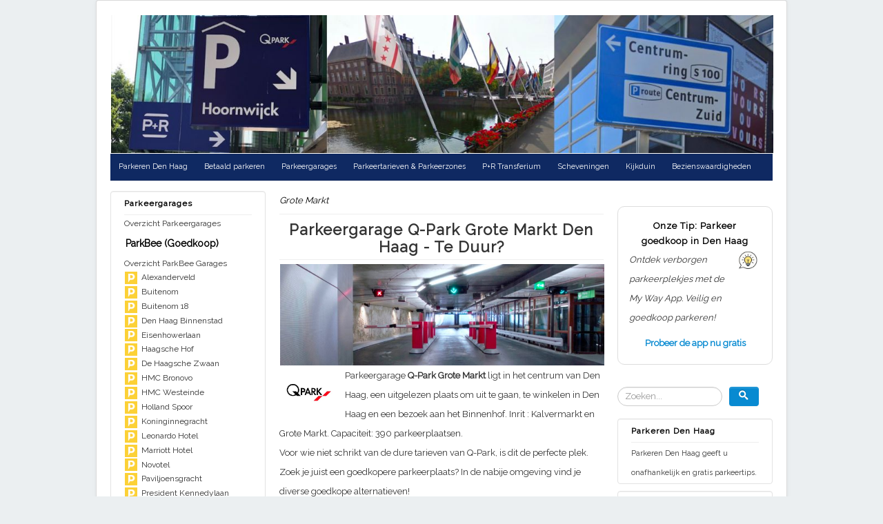

--- FILE ---
content_type: text/html; charset=utf-8
request_url: https://www.parkeren-denhaag.nl/parkeergarage-grote-markt
body_size: 8521
content:
<!DOCTYPE html>
<html xmlns="http://www.w3.org/1999/xhtml" xml:lang="nl-nl" lang="nl-nl" dir="ltr">
<head>
  
  
            <link href="//fonts.googleapis.com/css?family=Quicksand" rel="stylesheet">

	<meta name="viewport" content="width=device-width, initial-scale=1.0" />
	<base href="https://www.parkeren-denhaag.nl/parkeergarage-grote-markt" />
	<meta http-equiv="content-type" content="text/html; charset=utf-8" />
	<meta name="keywords" content="parkeren, den haag" />
	<meta name="author" content="erikvanes" />
	<meta name="description" content="Parkeergarage Grote Markt is een uitgelezen plaats om uit te gaan, te winkelen of een bezoek aan het Binnenhof." />
	<title>Parkeergarage Q-Park Grote Markt Den Haag - Te Duur?</title>
	<link href="/templates/protostar/favicon.ico" rel="shortcut icon" type="image/vnd.microsoft.icon" />
	<link href="/templates/protostar/css/template.css" rel="stylesheet" type="text/css" />
	<link href="/media/jui/css/chosen.css?e3c5d3bf72b56e6f46938f9af3a88861" rel="stylesheet" type="text/css" />
	<link href="/media/com_finder/css/finder.css?e3c5d3bf72b56e6f46938f9af3a88861" rel="stylesheet" type="text/css" />
	<script src="/media/jui/js/jquery.min.js?e3c5d3bf72b56e6f46938f9af3a88861" type="text/javascript"></script>
	<script src="/media/jui/js/jquery-noconflict.js?e3c5d3bf72b56e6f46938f9af3a88861" type="text/javascript"></script>
	<script src="/media/jui/js/jquery-migrate.min.js?e3c5d3bf72b56e6f46938f9af3a88861" type="text/javascript"></script>
	<script src="/media/system/js/caption.js?e3c5d3bf72b56e6f46938f9af3a88861" type="text/javascript"></script>
	<script src="/media/jui/js/bootstrap.min.js?e3c5d3bf72b56e6f46938f9af3a88861" type="text/javascript"></script>
	<script src="/templates/protostar/js/template.js" type="text/javascript"></script>
	<script src="/media/jui/js/chosen.jquery.min.js?e3c5d3bf72b56e6f46938f9af3a88861" type="text/javascript"></script>
	<script src="/media/jui/js/jquery.autocomplete.min.js?e3c5d3bf72b56e6f46938f9af3a88861" type="text/javascript"></script>
	<script type="text/javascript">
jQuery(window).on('load',  function() {
				new JCaption('img.caption');
			});
	jQuery(function ($) {
		initChosen();
		$("body").on("subform-row-add", initChosen);

		function initChosen(event, container)
		{
			container = container || document;
			$(container).find(".advancedSelect").chosen({"disable_search_threshold":10,"search_contains":true,"allow_single_deselect":true,"placeholder_text_multiple":"Typ of selecteer enkele opties","placeholder_text_single":"Selecteer een optie","no_results_text":"geen overeenkomende resultaten"});
		}
	});
	jQuery(function($){ initTooltips(); $("body").on("subform-row-add", initTooltips); function initTooltips (event, container) { container = container || document;$(container).find(".hasTooltip").tooltip({"html": true,"container": "body"});} });
jQuery(document).ready(function() {
	var value, searchword = jQuery('#mod-finder-searchword255');

		// Get the current value.
		value = searchword.val();

		// If the current value equals the default value, clear it.
		searchword.on('focus', function ()
		{
			var el = jQuery(this);

			if (el.val() === 'Zoeken...')
			{
				el.val('');
			}
		});

		// If the current value is empty, set the previous value.
		searchword.on('blur', function ()
		{
			var el = jQuery(this);

			if (!el.val())
			{
				el.val(value);
			}
		});

		jQuery('#mod-finder-searchform255').on('submit', function (e)
		{
			e.stopPropagation();
			var advanced = jQuery('#mod-finder-advanced255');

			// Disable select boxes with no value selected.
			if (advanced.length)
			{
				advanced.find('select').each(function (index, el)
				{
					var el = jQuery(el);

					if (!el.val())
					{
						el.attr('disabled', 'disabled');
					}
				});
			}
		});
	var suggest = jQuery('#mod-finder-searchword255').autocomplete({
		serviceUrl: '/component/finder/?task=suggestions.suggest&amp;format=json&amp;tmpl=component',
		paramName: 'q',
		minChars: 1,
		maxHeight: 400,
		width: 300,
		zIndex: 9999,
		deferRequestBy: 500
	});});
	</script>

				<link href='//fonts.googleapis.com/css?family=Raleway' rel='stylesheet' type='text/css' />
		<style type="text/css">
			h1,h2,h3,h4,h5,h6,.site-title{
				font-family: 'Raleway', sans-serif;
			}
		</style>
          
          
          
          
				<style type="text/css">
		body.site
		{
			border-top: 0px solid #088ad1;
			background-color: #ebeff1		}
		a
		{
			color: #088ad1;
		}
		.navbar-inner, .nav-list > .active > a, .nav-list > .active > a:hover, .dropdown-menu li > a:hover, .dropdown-menu .active > a, .dropdown-menu .active > a:hover, .nav-pills > .active > a, .nav-pills > .active > a:hover,
		.btn-primary
		{
			background: #088ad1;
		}
		.navbar-inner
		{
			-moz-box-shadow: 0 1px 3px rgba(0, 0, 0, .25), inset 0 -1px 0 rgba(0, 0, 0, .1), inset 0 30px 10px rgba(0, 0, 0, .2);
			-webkit-box-shadow: 0 1px 3px rgba(0, 0, 0, .25), inset 0 -1px 0 rgba(0, 0, 0, .1), inset 0 30px 10px rgba(0, 0, 0, .2);
			box-shadow: 0 1px 3px rgba(0, 0, 0, .25), inset 0 -1px 0 rgba(0, 0, 0, .1), inset 0 30px 10px rgba(0, 0, 0, .2);
		}
	</style>
		<!--[if lt IE 9]>
		<script src="/media/jui/js/html5.js"></script>
	<![endif]-->
  
  
  <link rel="apple-touch-icon" sizes="57x57" href="/images/favicon/apple-touch-icon-57x57.png">
<link rel="apple-touch-icon" sizes="60x60" href="/images/favicon/apple-touch-icon-60x60.png">
<link rel="apple-touch-icon" sizes="72x72" href="/images/favicon/apple-touch-icon-72x72.png">
<link rel="apple-touch-icon" sizes="76x76" href="/images/favicon/apple-touch-icon-76x76.png">
<link rel="apple-touch-icon" sizes="114x114" href="/images/favicon/apple-touch-icon-114x114.png">
<link rel="apple-touch-icon" sizes="120x120" href="/images/favicon/apple-touch-icon-120x120.png">
<link rel="apple-touch-icon" sizes="144x144" href="/images/favicon/apple-touch-icon-144x144.png">
<link rel="apple-touch-icon" sizes="152x152" href="/images/favicon/apple-touch-icon-152x152.png">
<link rel="apple-touch-icon" sizes="180x180" href="/images/favicon/apple-touch-icon-180x180.png">
<link rel="icon" type="image/png" href="/images/favicon/favicon-32x32.png" sizes="32x32">
<link rel="icon" type="image/png" href="/images/favicon/android-chrome-192x192.png" sizes="192x192">
<link rel="icon" type="image/png" href="/images/favicon/favicon-96x96.png" sizes="96x96">
<link rel="icon" type="image/png" href="/images/favicon/favicon-16x16.png" sizes="16x16">
<link rel="manifest" href="/images/favicon/manifest.json">
<link rel="shortcut icon" href="/images/favicon/favicon.ico">
<meta name="msapplication-TileColor" content="#2d89ef">
<meta name="msapplication-TileImage" content="/images/favicon/mstile-144x144.png">
<meta name="msapplication-config" content="/images/favicon/browserconfig.xml">
<meta name="theme-color" content="#ffffff">
  
  
  <script async src="//pagead2.googlesyndication.com/pagead/js/adsbygoogle.js"></script>



<!-- Google Tag Manager -->
<script>(function(w,d,s,l,i){w[l]=w[l]||[];w[l].push({'gtm.start':
new Date().getTime(),event:'gtm.js'});var f=d.getElementsByTagName(s)[0],
j=d.createElement(s),dl=l!='dataLayer'?'&l='+l:'';j.async=true;j.src=
'https://www.googletagmanager.com/gtm.js?id='+i+dl;f.parentNode.insertBefore(j,f);
})(window,document,'script','dataLayer','GTM-5N4DG3');</script>
<!-- End Google Tag Manager -->
      
      
</head>

<body class="site com_content view-article no-layout no-task itemid-154">
<!-- Google Tag Manager (noscript) -->
<noscript><iframe src="https://www.googletagmanager.com/ns.html?id=GTM-5N4DG3"
height="0" width="0" style="display:none;visibility:hidden"></iframe></noscript>
<!-- End Google Tag Manager (noscript) -->
      
      
  


  
  
	<!-- Body -->
	<div class="body">
		<div class="container">
			<!-- Header -->
			<header class="header" role="banner">
				<div class="header-inner clearfix">
					<a class="brand pull-left" href="/">
						<img src="https://www.parkeren-denhaag.nl/images/header/parkeren-den-haag.jpg" alt="Parkeren Den Haag" />											</a>
					<div class="header-search pull-right">
						
					</div>
				</div>
			</header>
							<nav class="navigation" role="navigation">     
        
       <ul class="nav menu navbar-nav nav-pills mod-list">
<li class="item-101 default"><a href="/" >Parkeren Den Haag</a></li><li class="item-141"><a href="/betaald-parkeren" >Betaald parkeren</a></li><li class="item-143"><a href="/parkeergarages" >Parkeergarages</a></li><li class="item-307 deeper parent"><a href="/parkeerzones" >Parkeertarieven &amp; Parkeerzones</a><ul class="nav-child unstyled small"><li class="item-308 deeper parent"><a href="/parkeerzones/centrum" >Den Haag Centrum</a><ul class="nav-child unstyled small"><li class="item-315"><a href="/parkeerzones/centrum/archipelbuurt" >Archipelbuurt</a></li><li class="item-316"><a href="/parkeerzones/centrum/willemspark" >Willemspark</a></li><li class="item-317"><a href="/parkeerzones/centrum/stationsbuurt" >Stationsbuurt</a></li><li class="item-318"><a href="/parkeerzones/centrum/zeeheldenkwartier" >Zeeheldenkwartier</a></li><li class="item-319"><a href="/parkeerzones/centrum/schilderswijk" >Schilderswijk</a></li><li class="item-320"><a href="/parkeerzones/centrum/transvaalkwartier" >Transvaalkwartier</a></li><li class="item-321"><a href="/parkeerzones/centrum/groente-en-fruitmarkt" >Groente- en Fruitmarkt</a></li></ul></li><li class="item-309 deeper parent"><a href="/parkeerzones/escamp" >Escamp</a><ul class="nav-child unstyled small"><li class="item-322"><a href="/parkeerzones/escamp/bouwlust-en-vrederust" >Bouwlust en Vrederust</a></li><li class="item-323"><a href="/parkeerzones/escamp/leyenburg" >Leyenburg</a></li><li class="item-324"><a href="/parkeerzones/escamp/moerwijk" >Moerwijk</a></li><li class="item-325"><a href="/parkeerzones/escamp/zuiderpark" > Zuiderpark</a></li><li class="item-326"><a href="/parkeerzones/escamp/morgenstond" >Morgenstond</a></li><li class="item-327"><a href="/parkeerzones/escamp/rustenburg-en-oostbroek" >Rustenburg en Oostbroek</a></li><li class="item-328"><a href="/parkeerzones/escamp/wateringse-veld" >Wateringse Veld</a></li></ul></li><li class="item-310 deeper parent"><a href="/parkeerzones/leidschenveen-ypenburg" >Leidschenveen-Ypenburg</a><ul class="nav-child unstyled small"><li class="item-329"><a href="/parkeerzones/leidschenveen-ypenburg/leidschenveen" >Leidschenveen</a></li><li class="item-330"><a href="/parkeerzones/leidschenveen-ypenburg/forepark" >Forepark</a></li><li class="item-331"><a href="/parkeerzones/leidschenveen-ypenburg/ypenburg" >Ypenburg</a></li><li class="item-332"><a href="/parkeerzones/leidschenveen-ypenburg/hoornwijk" >Hoornwijk</a></li></ul></li><li class="item-311 deeper parent"><a href="/parkeerzones/laak" >Laak</a><ul class="nav-child unstyled small"><li class="item-333"><a href="/parkeerzones/laak/laakkwartier" >Laakkwartier</a></li><li class="item-334"><a href="/parkeerzones/laak/spoorwijk" >Spoorwijk</a></li><li class="item-335"><a href="/parkeerzones/laak/binckhorst" >Binckhorst</a></li></ul></li><li class="item-312 deeper parent"><a href="/parkeerzones/loosduinen" >Loosduinen</a><ul class="nav-child unstyled small"><li class="item-336"><a href="/parkeerzones/loosduinen/kraayenstein" >Kraayenstein</a></li><li class="item-337"><a href="/parkeerzones/loosduinen/kijkduin-en-ockenburgh" >Kijkduin en Ockenburgh</a></li><li class="item-338"><a href="/parkeerzones/loosduinen/bohemen-en-meer-en-bos" >Bohemen en Meer en Bos</a></li><li class="item-339"><a href="/parkeerzones/loosduinen/waldeck" >Waldeck</a></li></ul></li><li class="item-313 deeper parent"><a href="/parkeerzones/haagse-hout" >Haagse Hout</a><ul class="nav-child unstyled small"><li class="item-340"><a href="/parkeerzones/haagse-hout/benoordenhout" >Benoordenhout</a></li><li class="item-341"><a href="/parkeerzones/haagse-hout/mariahoeve-en-marlot" >Mariahoeve en Marlot</a></li><li class="item-342"><a href="/parkeerzones/haagse-hout/haagse-bos" > Haagse Bos</a></li><li class="item-343"><a href="/parkeerzones/haagse-hout/bezuidenhout" >Bezuidenhout</a></li></ul></li><li class="item-314 deeper parent"><a href="/parkeerzones/segbroek" >Segbroek</a><ul class="nav-child unstyled small"><li class="item-344"><a href="/parkeerzones/segbroek/bomen-en-bloemenbuurt" >Bomen- en Bloemenbuurt</a></li><li class="item-345"><a href="/parkeerzones/segbroek/regentessekwartier" >Regentessekwartier</a></li><li class="item-346"><a href="/parkeerzones/segbroek/valkenboskwartier-en-heesterbuurt" >Valkenboskwartier en Heesterbuurt</a></li><li class="item-347"><a href="/parkeerzones/segbroek/vogelwijk" >Vogelwijk</a></li><li class="item-348"><a href="/parkeerzones/segbroek/vruchtenbuurt" >Vruchtenbuurt</a></li></ul></li></ul></li><li class="item-144"><a href="/pr" >P+R Transferium</a></li><li class="item-142"><a href="/scheveningen" >Scheveningen</a></li><li class="item-412"><a href="/kijkduin" >Kijkduin</a></li><li class="item-283 deeper parent"><a href="/bezienswaardigheden" >Bezienswaardigheden</a><ul class="nav-child unstyled small"><li class="item-284"><a href="/shopping" >Shoppen in Den Haag</a></li><li class="item-285"><a href="/winkelopeningstijden" >Winkelopeningstijden</a></li></ul></li></ul>

</nav>
				</nav>
						
			<div class="row-fluid">
									<!-- Begin Sidebar -->
					<div id="sidebar" class="span3">
						<div class="sidebar-nav">
							<div class="well "><h3 class="page-header">Parkeergarages</h3><ul class="nav menu mod-list">
<li class="item-150"><a href="/parkeergarages" >Overzicht Parkeergarages</a></li><li class="item-396"><span class="nav-header ">ParkBee (Goedkoop)</span>
</li><li class="item-399"><a href="/overzicht-parkbee-garages" >Overzicht ParkBee Garages</a></li><li class="item-298"><a href="/parkeergarage-alexanderveld" ><img src="/images/logo/parkeergarage-parkbee.png" alt="Alexanderveld" /><span class="image-title">Alexanderveld</span></a></li><li class="item-417"><a href="/parkeergarage-buitenom" ><img src="/images/logo/parkeergarage-parkbee.png" alt="Buitenom" /><span class="image-title">Buitenom</span></a></li><li class="item-416"><a href="/parkeergarage-buitenom18" ><img src="/images/logo/parkeergarage-parkbee.png" alt="Buitenom 18" /><span class="image-title">Buitenom 18</span></a></li><li class="item-375"><a href="/parkeergarage-binnenstad" ><img src="/images/logo/parkeergarage-parkbee.png" alt="Den Haag Binnenstad" /><span class="image-title">Den Haag Binnenstad</span></a></li><li class="item-287"><a href="/parkeergarage-eisenhowerlaan" ><img src="/images/logo/parkeergarage-parkbee.png" alt="Eisenhowerlaan" /><span class="image-title">Eisenhowerlaan</span></a></li><li class="item-290"><a href="/parkeergarage-haagschehof" ><img src="/images/logo/parkeergarage-parkbee.png" alt="Haagsche Hof" /><span class="image-title">Haagsche Hof</span></a></li><li class="item-415"><a href="/parkeergarage-haagsche-zwaan" ><img src="/images/logo/parkeergarage-parkbee.png" alt="De Haagsche Zwaan" /><span class="image-title">De Haagsche Zwaan</span></a></li><li class="item-401"><a href="/parkeergarage-hmc-bronovo" ><img src="/images/logo/parkeergarage-parkbee.png" alt="HMC Bronovo" /><span class="image-title">HMC Bronovo</span></a></li><li class="item-402"><a href="/parkeergarage-hmc-westeinde" ><img src="/images/logo/parkeergarage-parkbee.png" alt="HMC Westeinde" /><span class="image-title">HMC Westeinde</span></a></li><li class="item-414"><a href="/parkeergarage-hollandspoor" ><img src="/images/logo/parkeergarage-parkbee.png" alt="Holland Spoor" /><span class="image-title">Holland Spoor</span></a></li><li class="item-295"><a href="/parkeergarage-koninginnegracht" ><img src="/images/logo/parkeergarage-parkbee.png" alt="Koninginnegracht" /><span class="image-title">Koninginnegracht</span></a></li><li class="item-372"><a href="/parkeergarage-leonardo-hotel" ><img src="/images/logo/parkeergarage-parkbee.png" alt="Leonardo Hotel" /><span class="image-title">Leonardo Hotel</span></a></li><li class="item-377"><a href="/parkeergarage-mariott-hotel" ><img src="/images/logo/parkeergarage-parkbee.png" alt="Marriott Hotel" /><span class="image-title">Marriott Hotel</span></a></li><li class="item-374"><a href="/parkeergarage-novotel" ><img src="/images/logo/parkeergarage-parkbee.png" alt="Novotel" /><span class="image-title">Novotel</span></a></li><li class="item-242"><a href="/paviljoensgracht" ><img src="/images/logo/parkeergarage-parkbee.png" alt="Paviljoensgracht" /><span class="image-title">Paviljoensgracht</span></a></li><li class="item-353"><a href="/parkeergarage-president-kennedylaan" ><img src="/images/logo/parkeergarage-parkbee.png" alt="President Kennedylaan" /><span class="image-title">President Kennedylaan</span></a></li><li class="item-293"><a href="/parkeergarage-scheldestraat" ><img src="/images/logo/parkeergarage-parkbee.png" alt="Scheldestraat" /><span class="image-title">Scheldestraat</span></a></li><li class="item-294"><a href="/parkeergarage-snoekstraat" ><img src="/images/logo/parkeergarage-parkbee.png" alt="Snoekstraat" /><span class="image-title">Snoekstraat</span></a></li><li class="item-379"><a href="/parkeergarage-soza-a" ><img src="/images/logo/parkeergarage-parkbee.png" alt="Soza A" /><span class="image-title">Soza A</span></a></li><li class="item-404"><a href="/parkeergarage-spaarwaterhof" ><img src="/images/logo/parkeergarage-parkbee.png" alt="Spaarwaterhof" /><span class="image-title">Spaarwaterhof</span></a></li><li class="item-381"><a href="/parkeergarage-spaces-rode-olifant" ><img src="/images/logo/parkeergarage-parkbee.png" alt="Spaces Rode Olifant" /><span class="image-title">Spaces Rode Olifant</span></a></li><li class="item-354"><a href="/parkeergarage-staybridge-suites" ><img src="/images/logo/parkeergarage-parkbee.png" alt="Staybridge Suites" /><span class="image-title">Staybridge Suites</span></a></li><li class="item-378"><a href="/parkeergarage-teleport-hotel" ><img src="/images/logo/parkeergarage-parkbee.png" alt="Teleport Hotel" /><span class="image-title">Teleport Hotel</span></a></li><li class="item-405"><a href="/parkeergarage-vanbylandthuis" ><img src="/images/logo/parkeergarage-parkbee.png" alt="Van Bylandt Huis" /><span class="image-title">Van Bylandt Huis</span></a></li><li class="item-371"><a href="/parkeergarage-parkbee-wijnhaven" ><img src="/images/logo/parkeergarage-parkbee.png" alt="Wijnhaven" /><span class="image-title">Wijnhaven</span></a></li><li class="item-411"><a href="/parkeergarage-parkbee-waldorpstraat" ><img src="/images/logo/parkeergarage-parkbee.png" alt="Waldorpstraat" /><span class="image-title">Waldorpstraat</span></a></li><li class="item-382"><a href="/parkeergarage-world-forum" ><img src="/images/logo/parkeergarage-parkbee.png" alt="World Forum Parking" /><span class="image-title">World Forum Parking</span></a></li><li class="item-397"><span class="nav-header ">Commerciële garages</span>
</li><li class="item-151"><a href="/parkeerterrein-bijenkorf" ><img src="/images/logo/qpark.jpg" alt="Bijenkorf (niet overdekt)" /><span class="image-title">Bijenkorf (niet overdekt)</span></a></li><li class="item-296"><a href="/parkeergarage-bronovolaan" ><img src="/images/logo/parkeergarage.png" alt="Bronovolaan" /><span class="image-title">Bronovolaan</span></a></li><li class="item-153"><a href="/parkeergarage-city-parking" ><img src="/images/logo/qpark.jpg" alt="City Parking" /><span class="image-title">City Parking</span></a></li><li class="item-154 current active"><a href="/parkeergarage-grote-markt" ><img src="/images/logo/qpark.jpg" alt="Grote Markt" /><span class="image-title">Grote Markt</span></a></li><li class="item-246"><a href="/parkeergarage-haagse-mart" ><img src="/images/logo/qpark.jpg" alt="Haagse Mart" /><span class="image-title">Haagse Mart</span></a></li><li class="item-155"><a href="/parkeergarage-helicon" ><img src="/images/logo/interparking.png" alt="Helicon" /><span class="image-title">Helicon</span></a></li><li class="item-248"><a href="/parkeergarage-laakhaven" ><img src="/images/logo/qpark.jpg" alt="Laakhaven" /><span class="image-title">Laakhaven</span></a></li><li class="item-253"><a href="/leyweg-1" ><img src="/images/logo/qpark.jpg" alt="Leyweg 1" /><span class="image-title">Leyweg 1</span></a></li><li class="item-254"><a href="/leyweg-2" ><img src="/images/logo/qpark.jpg" alt="Leyweg 2" /><span class="image-title">Leyweg 2</span></a></li><li class="item-156"><a href="/parkeergarage-lutherse-burgwal" ><img src="/images/logo/qpark.jpg" alt="Lutherse Burgwal" /><span class="image-title">Lutherse Burgwal</span></a></li><li class="item-157"><a href="/parkeergarage-malieveld" ><img src="/images/logo/qpark.jpg" alt="Malieveld" /><span class="image-title">Malieveld</span></a></li><li class="item-158"><a href="/parkeergarage-markthof" ><img src="/images/logo/parkeergarage.png" alt="Markthof" /><span class="image-title">Markthof</span></a></li><li class="item-245"><a href="/parkeergarage-mauritskade" ><img src="/images/logo/qpark.jpg" alt="Mauritskade" /><span class="image-title">Mauritskade</span></a></li><li class="item-252"><a href="/megastores" ><img src="/images/logo/interparking.png" alt="Megastores" /><span class="image-title">Megastores</span></a></li><li class="item-369"><a href="/parkeergarage-museumkwartier" ><img src="/images/logo/interparking.png" alt="Museumkwartier" /><span class="image-title">Museumkwartier</span></a></li><li class="item-159"><a href="/parkeergarage-muzenplein" ><img src="/images/logo/qpark.jpg" alt="Muzenplein" /><span class="image-title">Muzenplein</span></a></li><li class="item-152"><a href="/parkeergarage-centraal-station" ><img src="/images/logo/qpark.jpg" alt="New Babylon" /><span class="image-title">New Babylon</span></a></li><li class="item-160"><a href="/parkeergarage-noordeinde" ><img src="/images/logo/qpark.jpg" alt="Noordeinde" /><span class="image-title">Noordeinde</span></a></li><li class="item-161"><a href="/parkeergarage-pleingarage" ><img src="/images/logo/parkeergarage.png" alt="Pleingarage" /><span class="image-title">Pleingarage</span></a></li><li class="item-162"><a href="/parkeergarage-rijnstraat" ><img src="/images/logo/qpark.jpg" alt="Rijnstraat" /><span class="image-title">Rijnstraat</span></a></li><li class="item-163"><a href="/parkeergarage-spui-centre" ><img src="/images/logo/qpark.jpg" alt="Spui Centrum" /><span class="image-title">Spui Centrum</span></a></li><li class="item-164"><a href="/parkeergarage-stadhuis" ><img src="/images/logo/parkeergarage.png" alt="Stadhuis" /><span class="image-title">Stadhuis</span></a></li><li class="item-165"><a href="/parkeergarage-torengarage" ><img src="/images/logo/qpark.jpg" alt="Torengarage" /><span class="image-title">Torengarage</span></a></li><li class="item-166"><a href="/parkeergarage-veerkaden" ><img src="/images/logo/qpark.jpg" alt="Veerkaden" /><span class="image-title">Veerkaden</span></a></li><li class="item-201"><a href="/parkeergarage-turfmarkt" ><img src="/images/logo/parkeergarage.png" alt="Wijnhaven vh Turfmarkt" /><span class="image-title">Wijnhaven vh Turfmarkt</span></a></li><li class="item-398"><span class="nav-header ">Gesloten</span>
</li><li class="item-380"><a href="/parkeergarage-spaarneplein" >Spaarneplein</a></li><li class="item-239"><a href="/lange-voorhout" >Lange Voorhout</a></li><li class="item-355"><a href="/parkeergarage-verheeskade" >Verheeskade</a></li><li class="item-302"><a href="/parkeergarage-waldorpstraat" >Waldorpstraat</a></li><li class="item-352"><a href="/parkeergarage-neherkade" >Neherkade</a></li><li class="item-167"><a href="/parkeergarage-wijnhaven-centrum" >Wijnhaven</a></li><li class="item-403"><a href="/parkeergarage-schapenlaan" ><img src="/images/logo/parkeergarage-parkbee.png" alt="Schapenlaan" /><span class="image-title">Schapenlaan</span></a></li><li class="item-289"><a href="/parkeergarage-carpentierstraat" ><img src="/images/logo/parkeergarage-parkbee.png" alt="Carpentierstraat" /><span class="image-title">Carpentierstraat</span></a></li><li class="item-373"><a href="/parkeergarage-madurodam" ><img src="/images/logo/parkeergarage-parkbee.png" alt="Madurodam" /><span class="image-title">Madurodam</span></a></li></ul>
</div>
						</div>
					</div>
					<!-- End Sidebar -->
								<main id="content" role="main" class="span6">
					<!-- Begin Content -->
					
					<div id="system-message-container">
	</div>

					<div class="item-page" itemscope itemtype="http://schema.org/Article">

<meta itemscope itemprop="mainEntityOfPage"  itemType="https://schema.org/WebPage" itemid="" >


	<meta itemprop="inLanguage" content="nl-NL" />
		<div class="page-header">
		<i> Grote Markt </i>
	</div>
	
		
		




	<div class="page-header">
		<h1 itemprop="headline" >
							Parkeergarage Q-Park Grote Markt Den Haag - Te Duur?					</h1>
							</div>
					
	
	
		
								<div itemprop="articleBody">
		<img src="/images/parkeergarages/parkeergarage-qpark-grotemarkt-denhaag.jpg" alt="Parkeergarage qpark grotemarkt den haag">
<div class="left2">

  <a href="https://www.q-park.nl/nl-nl/parkeren/den-haag/grote-markt/" target="blank" rel="nofollow"><img src="images/icons/qpark.png" alt="parkeergarage grote markt" /> </a>
</div>
Parkeergarage <strong>Q-Park Grote Markt</strong> ligt in het centrum van Den Haag, een uitgelezen plaats om uit te gaan, te winkelen in Den Haag en een bezoek aan het Binnenhof. Inrit : Kalvermarkt en Grote Markt. Capaciteit: 390 parkeerplaatsen. 
<br />
Voor wie niet schrikt van de dure tarieven van Q-Park, is dit de perfecte plek. Zoek je juist een goedkopere parkeerplaats? In de nabije omgeving vind je diverse goedkope alternatieven!

<h3>Openingstijden Parkeergarage Grote Markt</h3>

- 24 uur per dag<br />
- 7 dagen per week <br />

<h3>Parkeertarieven Q-Park Grote Markt</h3> 

<div class="divTable prijzen">
<div class="divTableHeading">
<div class="divTableRow">
<div class="divTableHead">Parkeerduur </div>
<div class="divTableHead">Parkeertarief</div>
</div>
</div>

    <div class="divTableBody">
<div class="divTableRow">
<div class="divTableCell">
Per 15 minuten </div>
<div class="divTableCell">Van 0,90 tot € 2,10</div>
</div>
</div> 
  
  
    <div class="divTableBody">
<div class="divTableRow">
<div class="divTableCell">
Per uur
  </div>
<div class="divTableCell"> € 3,60 tot € 8,40</div>
</div>
</div> 
  
  <div class="divTableBody">
<div class="divTableRow">
<div class="divTableCell">
  Per dag</div>
<div class="divTableCell">Maximaal € 40,-</div>
 </div> </div>

  </div>



<br />


<div class="custom"  >
	<!-- Parkeren Den Haag Responsive -->
<ins class="adsbygoogle"
     style="display:block"
     data-ad-client="ca-pub-3185739468159393"
     data-ad-slot="6164515624"
     data-ad-format="auto"
     data-full-width-responsive="true"></ins>
<script>
     (adsbygoogle = window.adsbygoogle || []).push({});
</script></div>


<h3>Te duur? Er zijn goedkopere alternatieven</h3>
<iframe width="100%" height="500px" frameBorder="0" allowfullscreen src="https://umap.openstreetmap.fr/nl/map/parkeren-den-haag_370974#16/52.078282/4.316529"></iframe>
In de volgende parkeergarage op loopafstand betaal je veel minder:
		<div class="moduletable">
						

<div class="custom"  >
	<h3>
  <a href="https://www.parkeren-denhaag.nl/wijnhaven">
Parkeergarage ParkBee Wijnhaven</a>
</h3>
 <div class="rechts">
<a href="https://www.parkeren-denhaag.nl/wijnhaven">
  <img src="/images/parkeergarages/klein/parkeergarage-parkbee-wijnhaven-denhaag.jpg" alt="parkeergarage den haag wijnhaven ">
  </a></div>
  Vlakbij ligt parkeergarage ParkBee Wijnhaven.
De ingang van ParkBee Wijnhaven is naast de Turfmarkt garage. Zo'n 15 meter verderop parkeer je dus super goedkoop via ParkBee.
  
  
<br />
<a href="https://www.parkeren-denhaag.nl/wijnhaven">

  Meer over parkeergarage ParkBee Wijnhaven
  </a>

<br style="clear:both">
</div>
		</div>
	

<div class="custom"  >
	<br />
<!-- Parkeren Den Haag Responsive -->
<ins class="adsbygoogle"
     style="display:block"
   data-ad-client="ca-pub-3185739468159393"
     data-ad-slot="6164515624"
          data-ad-format="auto"
     data-full-width-responsive="false"></ins>
<script>
(adsbygoogle = window.adsbygoogle || []).push({});
</script></div>




<h3>Betaalmogelijkheden</h3>
Bij parkeergarage Grote Markt kunt u in- en uitrijden met uw Maestro betaalpas zonder langs de betaalautomaat te gaan.

<table>
<tr>

<td><img src="/images/betaalwijze/pinnen2.jpg" style="float: left; padding: 0px;" alt="pin" width="43" /></td>
<td><img src="/images/betaalwijze/qpark.jpg" style="float: left; padding: 0px;" alt="q-park key card" width="43" /></td>
<td><img src="/images/betaalwijze/visa2.jpg" style="float: left; padding: 0px;" alt="visa" width="43" /></td>
<td><img src="/images/betaalwijze/mastercard2.jpg" style="float: left; padding: 0px;" alt="mastercard" width="43" /></td>


<td><img src="/images/betaalwijze/maestro2.jpg" style="float: left; padding: 0px;" alt="maestro" width="43" /></td>
<td><img src="/images/betaalwijze/v-pay.jpg" style="float: left; padding: 0px;" alt="v-pay" width="43" /></td>
<td><img src="/images/betaalwijze/yellowbrick2.jpg" style="float: left; padding: 0px;" alt="yellowbrick" width="43" /></td>

<td><img src="/images/betaalwijze/amex2.jpg" style="float: left; padding: 0px;" alt="mastercard" width="43" /></td>
<td><img src="/images/betaalwijze/mtc2.jpg" style="float: left; padding: 0px;" alt="mastercard" width="43" /></td>
</tr>
</table>


<h3>Adres Parkeergarage Grote Markt Den Haag</h3>
Kalvermarkt 32G<br />
2511 CB Den Haag<br />
Telefoon: 0900-4466880<br />
Doorrijhoogte: 1m95<br />
Parkeerplaatsen: 400


 	</div>

	
						</div>
					

<div class="custom"  >
			<hr style="height:1px;border-width:0;color:gray;background-color:gray">



 <h3> <div class="opvallend">
 <a href="https://www.mobian.global/nl/parkeren/den-haag-901?campaign=558946ac-99c4-4d7f-8ea3-8ddcb1725a15&utm_source=parkeren-denhaag.nl&utm_medium=referral" rel="nofollow" target="blank"> Nieuwe Goedkope Parkeerlocaties in Den Haag</a></div></h3>
  
  
   <div class="left2">
<img src="https://www.parkeren-denhaag.nl/images/parkeertip.jpg" alt="gratis parkeren den Haag">
</div>
    <div class="right4">
      <a href="https://www.mobian.global/nl/parkeren/den-haag-901?campaign=558946ac-99c4-4d7f-8ea3-8ddcb1725a15&utm_source=parkeren-denhaag.nl&utm_medium=referral">
      <img src="/images/gratis-parkeren-mobian.jpg" alt="gratis parkeren parkeergarage den haag"></a>
  </div>
Aan de rand van Den Haag zijn er een aantal zéér goedkope  Mobian parkeerhubs. 
Op deze parkeerlocaties zijn ook fietsen beschikbaar. Handig!
  

<div class="oranje">
<a href="https://www.mobian.global/nl/parkeren/den-haag-901?campaign=558946ac-99c4-4d7f-8ea3-8ddcb1725a15&utm_source=parkeren-denhaag.nl&utm_medium=referral" rel="nofollow" target="blank">
  Bekijk deze Parkeerhubs </a></div>


	<hr style="height:1px;border-width:0;color:gray;background-color:gray">


     
  



</div>


<div class="custom adsense"  >
	<br />
<!-- Parkeren Den Haag Responsive -->
<ins class="adsbygoogle"
     style="display:block"
   data-ad-client="ca-pub-3185739468159393"
     data-ad-slot="6164515624"
          data-ad-format="auto"
     data-full-width-responsive="false"></ins>
<script>
(adsbygoogle = window.adsbygoogle || []).push({});
</script></div>

					<!-- End Content -->
				</main>
									<div id="aside" class="span3">
						<!-- Begin Right Sidebar -->
						

<div class="custom"  >
	<a href="https://my-way.onelink.me/omFe/3exjnhu9" target="blank" rel="nofollow">
  
  <div class="aanbieding">
<h3>Onze Tip: Parkeer goedkoop in Den Haag</h3>
<div class="right3"><img src="/images/icons/goedkoop-tip.jpg" alt="tip parkeergarages den haag"></div>
    <p>
      
<i>Ontdek verborgen parkeerplekjes met de My Way App. Veilig en goedkoop parkeren!</i>
    </p>

    <div class="link">
      Probeer de app nu gratis</div>
</div>
</a></div>

<div class="finder">
	<form id="mod-finder-searchform255" action="/component/finder/search" method="get" class="form-search" role="search">
		<label for="mod-finder-searchword255" class="element-invisible finder"></label><input type="text" name="q" id="mod-finder-searchword255" class="search-query input-medium" size="25" value="" placeholder="Zoeken..."/><button class="btn btn-primary hasTooltip  finder" type="submit" title="Ga"><span class="icon-search icon-white"></span></button>
						<input type="hidden" name="Itemid" value="154" />	</form>
</div>
<div class="well "><h3 class="page-header">Parkeren Den Haag</h3>

<div class="custom"  >
	<div class="small">  
Parkeren Den Haag geeft u onafhankelijk en gratis parkeertips.</div>
</div>
</div><div class="well "><h3 class="page-header">Evenementen</h3><ul class="nav menu mod-list">
<li class="item-175"><a href="/kerstcircus" >Kerstcircus</a></li><li class="item-176"><a href="/koninginnenach" >Koninginnenach</a></li><li class="item-177"><a href="/vuurwerkfestival" >Vuurwerkfestival</a></li><li class="item-178"><a href="/parkpop" >Parkpop</a></li><li class="item-179"><a href="/prinsjesdag" >Prinsjesdag</a></li></ul>
</div><div class="well "><h3 class="page-header">Over ons</h3><ul class="nav menu mod-list">
<li class="item-200"><a href="/contact" >Contact</a></li></ul>
</div><div class="well "><h3 class="page-header">Gratis Parkeren</h3><ul class="nav menu mod-list">
<li class="item-255"><a href="/station-mariahoeve" >Station Mariahoeve</a></li><li class="item-256"><a href="/albert-heijn-xl" >Albert Heijn XL</a></li><li class="item-257"><a href="/aldi" >Aldi</a></li><li class="item-258 deeper parent"><a href="/kijkduin" >Kijkduin</a><ul class="nav-child unstyled small"><li class="item-393"><a href="/kijkduin" >Parkeren Kijkduin</a></li><li class="item-389"><a href="/kijkduin/deltaplein" >Deltaplein</a></li><li class="item-390"><a href="/kijkduin/zandvoortselaan" >Zandvoortselaan</a></li><li class="item-391"><a href="/kijkduin/kijkduinsestraat" >Kijkduinsestraat</a></li><li class="item-392"><a href="/kijkduin/hoek-van-hollandlaan" >Hoek van hollandlaan</a></li><li class="item-410"><a href="/kijkduin/machiel-vrijenhoeklaan" >Machiel Vrijenhoeklaan</a></li></ul></li><li class="item-259"><a href="/duinzigt" >Duinzigt</a></li><li class="item-260"><a href="/cannenburgerlaan" >Cannenburgerlaan</a></li></ul>
</div><div class="well "><h3 class="page-header">Over Parkeren Den Haag</h3>

<div class="custom"  >
	Deze website is particulier initiatief en wordt niet beheerd door de Gemeente Den Haag. Let altijd op de parkeertarieven op de automaat. Het is altijd mogelijk dat er een foutje op de website staat.
Heeft u een foutje gezien. Mail ons. info@parkeren-denhaag.nl</div>
</div>
						<!-- End Right Sidebar -->
					</div>
							</div>
		</div>
	<!-- Footer -->
	<footer class="footer" role="contentinfo">
		<div class="container">
			<hr />
			
			<p class="pull-right">
				<a href="#top" id="back-top">
					Terug naar boven				</a>
			</p>
			<p>
				&copy; 2025 Parkeren Den Haag			</p>
		</div>
	</footer>
	


</body>
</html>

--- FILE ---
content_type: text/html; charset=utf-8
request_url: https://umap.openstreetmap.fr/nl/map/parkeren-den-haag_370974
body_size: 11087
content:




<!DOCTYPE html>
<html 
      lang="nl">
  <head>
    <title>
      
  Parkeren Den Haag - uMap - Online map creator

    </title>
    <meta charset="utf-8">
    <meta name="description"
          content="Met uMap kunt u in één minuut kaarten maken met OpenStreetMap-lagen en deze in uw site insluiten.">
    <meta name="keywords" content="map, umap">
    
  
  



<link rel="stylesheet"
      href="/static/umap/vendors/leaflet/leaflet.f18ae622e307.css" />
<link rel="stylesheet"
      href="/static/umap/vendors/editinosm/Leaflet.EditInOSM.4973ef7d76c3.css" />
<link rel="stylesheet"
      href="/static/umap/vendors/minimap/Control.MiniMap.min.f5616cda6e8e.css" />
<link rel="stylesheet"
      href="/static/umap/vendors/measurable/Leaflet.Measurable.e0d4c475cd42.css" />
<link rel="stylesheet"
      href="/static/umap/vendors/fullscreen/leaflet.fullscreen.6dd7f1493d15.css" />
<link rel="stylesheet"
      href="/static/umap/vendors/locatecontrol/L.Control.Locate.min.e6109be62f05.css" />
<link rel="stylesheet"
      href="/static/umap/vendors/iconlayers/iconLayers.3c1ee6bd830e.css" />
<link rel="stylesheet" href="/static/umap/vars.2d0384e3de9c.css" />
<link rel="stylesheet" href="/static/umap/font.abdc7e1f8eb9.css" />
<link rel="stylesheet" href="/static/umap/base.c47aabe104a4.css" />
<link rel="stylesheet" href="/static/umap/css/popup.6e036e3004a9.css" />
<link rel="stylesheet" href="/static/umap/css/form.ea19556ac1b8.css" />
<link rel="stylesheet" href="/static/umap/css/icon.c88700bd5ef0.css" />
<link rel="stylesheet" href="/static/umap/content.df3a7e1e0f8f.css" />
<link rel="stylesheet" href="/static/umap/nav.6694118cd97a.css" />
<link rel="stylesheet" href="/static/umap/map.455bacb9ecfa.css" />
<link rel="stylesheet" href="/static/umap/css/slideshow.da8522a97215.css" />
<link rel="stylesheet" href="/static/umap/css/contextmenu.8dd5a47e9b7c.css" />
<link rel="stylesheet" href="/static/umap/css/panel.8d25d410c237.css" />
<link rel="stylesheet" href="/static/umap/css/window.14807e0243cf.css" />
<link rel="stylesheet" href="/static/umap/css/tooltip.a36b731ab511.css" />
<link rel="stylesheet" href="/static/umap/css/dialog.1584daef35ed.css" />
<link rel="stylesheet" href="/static/umap/css/importers.eede1d0d52fc.css" />
<link rel="stylesheet" href="/static/umap/css/tableeditor.e51ce47ee59d.css" />
<link rel="stylesheet" href="/static/umap/css/bar.8ceff96de295.css" />
<link rel="stylesheet" href="/static/umap/css/browser.5d413a54a328.css" />
<link rel="stylesheet" href="/static/umap/theme.6d28e9fc6acb.css" />


  
      <script
  src="https://js.sentry-cdn.com/7be080984d5b415b88b2628181dbac2a.min.js"
  crossorigin="anonymous"
></script>
<style type="text/css">
  /* REMOVEME when 3805d7f30851fb39d36119971a3ad54b9579f2ec is released (==2.4.2) */
  .importers ul [type=button] {
      line-height: 1rem;
  }
  .importers ul [type=button]:before {
      margin-bottom: var(--gutter);
  }
</style>

    
  


<script type="module"
        src="/static/umap/vendors/leaflet/leaflet-src.esm.8061ab6fa5db.js"
        defer></script>
<script type="module"
        src="/static/umap/js/modules/leaflet-configure.a59b5f0f4d54.js"
        defer></script>
<script src="/static/umap/vendors/heat/leaflet-heat.7c49f3d195e1.js" defer></script>

  
    <script src="/static/umap/locale/nl.9731716212d0.js" defer></script>
  

<script src="/static/umap/vendors/editable/Path.Drag.a0809fcb697e.js" defer></script>
<script src="/static/umap/vendors/editable/Leaflet.Editable.7ba08dd861fd.js" defer></script>
<script type="module" src="/static/umap/js/modules/global.e8dd4df1ebe1.js" defer></script>
<script src="/static/umap/vendors/hash/leaflet-hash.4bcde8e8d544.js" defer></script>
<script src="/static/umap/vendors/editinosm/Leaflet.EditInOSM.6d630dfa5495.js"
        defer></script>
<script src="/static/umap/vendors/minimap/Control.MiniMap.min.4c4b8e7e5ebf.js"
        defer></script>
<script src="/static/umap/vendors/csv2geojson/csv2geojson.56594ce16722.js" defer></script>
<script src="/static/umap/vendors/osmtogeojson/osmtogeojson.bc21b389e3bd.js" defer></script>
<script src="/static/umap/vendors/loading/Control.Loading.3cc734d7f8e8.js" defer></script>
<script src="/static/umap/vendors/photon/leaflet.photon.788d6843f11d.js" defer></script>
<script src="/static/umap/vendors/fullscreen/Leaflet.fullscreen.min.17ff40b18ca8.js"
        defer></script>
<script src="/static/umap/vendors/measurable/Leaflet.Measurable.4c788e494421.js"
        defer></script>
<script src="/static/umap/vendors/iconlayers/iconLayers.73b220e72069.js" defer></script>
<script src="/static/umap/vendors/locatecontrol/L.Control.Locate.min.d8fb5ef4e24c.js"
        defer></script>
<script src="/static/umap/vendors/textpath/leaflet.textpath.66511c23e1b2.js"
        defer></script>
<script src="/static/umap/vendors/simple-statistics/simple-statistics.min.b696f8b6577e.js"
        defer></script>
<script src="/static/umap/js/umap.core.2e6690bce47a.js" defer></script>
<script src="/static/umap/js/umap.controls.510c848ab422.js" defer></script>
<script type="module" src="/static/umap/js/components/fragment.999a504c8135.js" defer></script>
<script type="module" src="/static/umap/js/components/modal.8933656d3fff.js" defer></script>


  
  <link rel="alternate"
        type="application/json+oembed"
        href="https://umap.openstreetmap.fr/map/oembed/?url=https%3A%2F%2Fumap.openstreetmap.fr%2Fnl%2Fmap%2Fparkeren-den-haag_370974&format=json"
        title="Parkeren Den Haag oEmbed URL" />
  <meta property="og:url" content="https://umap.openstreetmap.fr/nl/map/parkeren-den-haag_370974" />
  <meta property="og:title" content="Parkeren Den Haag" />
  <meta property="og:description" content="[[https://www.parkeren-denhaag.nl|Parkeren Den Haag]]" />
  <meta property="og:site_name" content="uMap" />

    <meta name="viewport"
          content="width=device-width, initial-scale=1.0, maximum-scale=1.0, user-scalable=no" />
    
    
    <link rel="icon"
          href="/static/umap/favicons/favicon.d00639428e40.ico"
          sizes="32x32">
    <link rel="icon"
          href="/static/umap/favicons/icon.a93d14e37669.svg"
          type="image/svg+xml">
    <link rel="apple-touch-icon"
          href="/static/umap/favicons/apple-touch-icon.02fdccd547b9.png">
    <!-- 180×180 -->
    <link rel="manifest" href="/manifest.webmanifest">
    
  </head>
  <body class="
  map_detail
">
    
    
    
  
    






<style type="text/css">
    @import "/static/umap/js/components/alerts/alert.eee42bd76843.css";
</style>

<template id="umap-alert-template">
  <div role="dialog" class="dark window umap-alert">
    <div>
      <p role="alert">
      </p>
    </div>
    <ul class="buttons">
      <li>
        <button class="icon icon-16 icon-close"
                aria-label="Afsluiten"
                data-close>
        </button>
      </li>
    </ul>
  </div>
</template>
<umap-alert></umap-alert>
<template id="umap-alert-creation-template">
  <div role="dialog" class="dark window umap-alert">
    <div>
      <h3 role="alert">
      </h3>
      
      <p class="aplat">
        Oops, I didn't mean it, I want to <a href="/nl/login/" class="login">create an account</a> or <a href="/nl/login/" class="login">log in</a> (no worry, we'll attach the map to your account).
      </p>
      <div class="anonymous soft-rounded aplat">
        <h4><i class="icon icon-16 icon-anonymous"></i> Yes, I want to continue editing anonymously, I will save the secret edit link to be able to edit this map later or on another device</h4>
        <div id="link-wrapper">
          <form>
            <label for="url">
              Hier is je geheime link om de kaart te bewerken, houd deze alsjeblieft veilig:
            </label>
            <fieldset role="group">
              <input type="url" name="url" id="url">
              <input type="button" value="Kopieer link">
            </fieldset>
          </form>
        </div>
        <div id="form-wrapper" hidden>
          <form>
            <label for="email">
              Voer je e-mailadres in om de geheime link te ontvangen:
            </label>
            <fieldset role="group">
              <input type="email"
                     name="email"
                     id="email"
                     placeholder="E-mail"
                     required>
              <input type="submit"
                     value="Stuur mij de link"
                     class="umap-action">
            </fieldset>
          </form>
        </div>
      </div>
    </div>
    <ul class="buttons">
      <li>
        <button class="icon icon-16 icon-close"
                aria-label="Afsluiten"
                data-close>
        </button>
      </li>
    </ul>
  </div>
</template>
<umap-alert-creation></umap-alert-creation>
<template id="umap-alert-conflict-template">
  <div role="dialog" class="dark window umap-alert">
    <div>
      <p role="alert">
      </p>
      <div id="conflict-wrapper">
        <form>
          <a href="#" onclick="document.url" target="_blank">Bekijk hun bewerkingen in een ander tabblad</a>
          <input id="your-changes"
                 type="submit"
                 value="Bewaar uw wijzigingen en verlies die van hen">
          <input id="their-changes"
                 type="submit"
                 value="Behoud hun wijzigingen en verlies de jouwe">
        </form>
      </div>
    </div>
    <ul class="buttons">
      <li>
        <button class="icon icon-16 icon-close"
                aria-label="Afsluiten"
                data-close>
        </button>
      </li>
    </ul>
  </div>
</template>
<umap-alert-conflict></umap-alert-conflict>

<script type="module">
  import { register } from '/static/umap/js/components/base.c9012bd0018e.js'
  import {
    uMapAlert,
    uMapAlertCreation,
    uMapAlertConflict
  } from '/static/umap/js/components/alerts/alert.b4aa8a46d0be.js'
  register(uMapAlert, 'umap-alert')
  register(uMapAlertCreation, 'umap-alert-creation')
  register(uMapAlertConflict, 'umap-alert-conflict')
</script>




<div id="map">
</div>
<!-- djlint:off -->
<script id="map-settings" data-settings="{&quot;type&quot;: &quot;Feature&quot;, &quot;geometry&quot;: {&quot;type&quot;: &quot;Point&quot;, &quot;coordinates&quot;: [4.279174804687501, 52.09788515576637]}, &quot;properties&quot;: {&quot;name&quot;: &quot;Parkeren Den Haag&quot;, &quot;zoom&quot;: 14, &quot;color&quot;: &quot;DarkBlue&quot;, &quot;rules&quot;: [], &quot;easing&quot;: true, &quot;iconUrl&quot;: &quot;/uploads/pictogram/parking-garage-24_1.png&quot;, &quot;licence&quot;: &quot;&quot;, &quot;miniMap&quot;: false, &quot;overlay&quot;: {}, &quot;showLabel&quot;: true, &quot;slideshow&quot;: {}, &quot;tilelayer&quot;: {&quot;tms&quot;: false, &quot;name&quot;: &quot;OSM Positron (Carto)&quot;, &quot;maxZoom&quot;: 20, &quot;minZoom&quot;: 0, &quot;attribution&quot;: &quot;Map tiles by [[http://cartodb.com/attributions#basemaps|CartoDB]], under [[https://creativecommons.org/licenses/by/3.0/|CC BY 3.0]]. map data \u00a9 [[http://osm.org/copyright|OpenStreetMap contributors]] under ODbL &quot;, &quot;url_template&quot;: &quot;https://cartodb-basemaps-{s}.global.ssl.fastly.net/light_all/{z}/{x}/{y}.png&quot;}, &quot;captionBar&quot;: false, &quot;description&quot;: &quot;[[https://www.parkeren-denhaag.nl|Parkeren Den Haag]]&quot;, &quot;limitBounds&quot;: {}, &quot;moreControl&quot;: false, &quot;zoomControl&quot;: true, &quot;captionMenus&quot;: true, &quot;embedControl&quot;: false, &quot;scaleControl&quot;: true, &quot;searchControl&quot;: true, &quot;captionControl&quot;: false, &quot;scrollWheelZoom&quot;: false, &quot;datalayersControl&quot;: null, &quot;fullscreenControl&quot;: false, &quot;displayPopupFooter&quot;: false, &quot;popupContentTemplate&quot;: &quot;# [[[{url}|{name}]]]\n{description}{omschrijving}\nMeer weten? \n## [[[{url}|Lees verder op {name} ]]\nLink with text: [[http://example.com|text of the link]]\n&quot;, &quot;permanentCreditBackground&quot;: true, &quot;is_template&quot;: false, &quot;permissions&quot;: {&quot;edit_status&quot;: 3, &quot;share_status&quot;: 1, &quot;owner&quot;: {&quot;id&quot;: 36326, &quot;name&quot;: &quot;Holger Van Es&quot;, &quot;url&quot;: &quot;/nl/user/Holger%20Van%20Es/&quot;}, &quot;editors&quot;: []}, &quot;author&quot;: {&quot;name&quot;: &quot;Holger Van Es&quot;, &quot;url&quot;: &quot;/nl/user/Holger%20Van%20Es/&quot;}, &quot;urls&quot;: {&quot;map_short_url&quot;: &quot;/m/{pk}/&quot;, &quot;ajax-proxy&quot;: &quot;/ajax-proxy/&quot;, &quot;password_change&quot;: &quot;/change-password/&quot;, &quot;password_change_done&quot;: &quot;/change-password-done/&quot;, &quot;set_language&quot;: &quot;/i18n/setlang/&quot;, &quot;map_oembed&quot;: &quot;/map/oembed/&quot;, &quot;map_download&quot;: &quot;/map/{map_id}/download/&quot;, &quot;home&quot;: &quot;/nl/&quot;, &quot;maps_showcase&quot;: &quot;/nl/showcase/&quot;, &quot;search&quot;: &quot;https://photon.komoot.io/api/?&quot;, &quot;about&quot;: &quot;/nl/about/&quot;, &quot;user_stars&quot;: &quot;/nl/user/{identifier}/stars/&quot;, &quot;user_maps&quot;: &quot;/nl/user/{identifier}/&quot;, &quot;team_maps&quot;: &quot;/nl/team/{pk}/&quot;, &quot;login&quot;: &quot;/nl/login/&quot;, &quot;login_popup_end&quot;: &quot;/nl/login/popup/end/&quot;, &quot;logout&quot;: &quot;/nl/logout/&quot;, &quot;map_geojson&quot;: &quot;/nl/map/{map_id}/geojson/&quot;, &quot;map_anonymous_edit_url&quot;: &quot;/nl/map/anonymous-edit/{signature}&quot;, &quot;pictogram_list_json&quot;: &quot;/nl/pictogram/json/&quot;, &quot;template_list&quot;: &quot;/nl/templates/json/&quot;, &quot;datalayer_view&quot;: &quot;/nl/datalayer/{map_id}/{pk}/&quot;, &quot;datalayer_versions&quot;: &quot;/nl/datalayer/{map_id}/{pk}/versions/&quot;, &quot;datalayer_version&quot;: &quot;/nl/datalayer/{map_id}/{pk}/{ref}&quot;, &quot;map&quot;: &quot;/nl/map/{slug}_{map_id}&quot;, &quot;map_preview&quot;: &quot;/nl/map/&quot;, &quot;map_new&quot;: &quot;/nl/map/new/&quot;, &quot;map_create&quot;: &quot;/nl/map/create/&quot;, &quot;map_star&quot;: &quot;/nl/map/{map_id}/star/&quot;, &quot;user_dashboard&quot;: &quot;/nl/me&quot;, &quot;user_download&quot;: &quot;/nl/me/download&quot;, &quot;user_teams&quot;: &quot;/nl/me/teams&quot;, &quot;user_templates&quot;: &quot;/nl/me/templates&quot;, &quot;team_new&quot;: &quot;/nl/team/create/&quot;, &quot;whoami&quot;: &quot;/nl/whoami&quot;, &quot;user_profile&quot;: &quot;/nl/me/profile&quot;, &quot;team_update&quot;: &quot;/nl/team/{pk}/edit/&quot;, &quot;team_delete&quot;: &quot;/nl/team/{pk}/delete/&quot;, &quot;map_update&quot;: &quot;/nl/map/{map_id}/update/settings/&quot;, &quot;map_update_permissions&quot;: &quot;/nl/map/{map_id}/update/permissions/&quot;, &quot;map_attach_owner&quot;: &quot;/nl/map/{map_id}/update/owner/&quot;, &quot;map_delete&quot;: &quot;/nl/map/{map_id}/update/delete/&quot;, &quot;map_clone&quot;: &quot;/nl/map/{map_id}/update/clone/&quot;, &quot;datalayer_create&quot;: &quot;/nl/map/{map_id}/datalayer/create/{pk}/&quot;, &quot;datalayer_delete&quot;: &quot;/nl/map/{map_id}/datalayer/delete/{pk}/&quot;, &quot;datalayer_permissions&quot;: &quot;/nl/map/{map_id}/datalayer/permissions/{pk}/&quot;, &quot;map_websocket_auth_token&quot;: &quot;/nl/map/{map_id}/ws-token/&quot;, &quot;map_send_edit_link&quot;: &quot;/nl/map/{map_id}/send-edit-link/&quot;, &quot;datalayer_update&quot;: &quot;/nl/map/{map_id}/datalayer/update/{pk}/&quot;, &quot;stats&quot;: &quot;/stats/&quot;, &quot;design_system&quot;: &quot;/design_system/&quot;, &quot;routing&quot;: &quot;http://www.openstreetmap.org/directions?engine=osrm_car&amp;route={lat},{lng}&amp;locale={locale}#map={zoom}/{lat}/{lng}&quot;, &quot;ajax_proxy&quot;: &quot;/ajax-proxy/?url={url}&amp;ttl={ttl}&quot;, &quot;edit_in_osm&quot;: &quot;https://www.openstreetmap.org/edit#map={zoom}/{lat}/{lng}&quot;}, &quot;tilelayers&quot;: [{&quot;id&quot;: 10, &quot;name&quot;: &quot;OSM-Fr&quot;, &quot;url_template&quot;: &quot;//{s}.tile.openstreetmap.fr/osmfr/{z}/{x}/{y}.png&quot;, &quot;minZoom&quot;: 0, &quot;maxZoom&quot;: 20, &quot;attribution&quot;: &quot;map data \u00a9 [[http://osm.org/copyright|OpenStreetMap contributors]] under ODbL&quot;, &quot;rank&quot;: 1, &quot;tms&quot;: false, &quot;selected&quot;: true}, {&quot;id&quot;: 1, &quot;name&quot;: &quot;OpenStreetMap&quot;, &quot;url_template&quot;: &quot;https://tile.openstreetmap.org/{z}/{x}/{y}.png&quot;, &quot;minZoom&quot;: 0, &quot;maxZoom&quot;: 19, &quot;attribution&quot;: &quot;map data \u00a9 [[http://osm.org/copyright|OpenStreetMap contributors]] under ODbL&quot;, &quot;rank&quot;: 2, &quot;tms&quot;: false}, {&quot;id&quot;: 20, &quot;name&quot;: &quot;OSM Positron (Carto)&quot;, &quot;url_template&quot;: &quot;https://cartodb-basemaps-{s}.global.ssl.fastly.net/light_all/{z}/{x}/{y}.png&quot;, &quot;minZoom&quot;: 0, &quot;maxZoom&quot;: 20, &quot;attribution&quot;: &quot;Map tiles by [[http://cartodb.com/attributions#basemaps|CartoDB]], under [[https://creativecommons.org/licenses/by/3.0/|CC BY 3.0]]. map data \u00a9 [[http://osm.org/copyright|OpenStreetMap contributors]] under ODbL &quot;, &quot;rank&quot;: 10, &quot;tms&quot;: false}, {&quot;id&quot;: 21, &quot;name&quot;: &quot;OSM Dark Matter (Carto)&quot;, &quot;url_template&quot;: &quot;https://cartodb-basemaps-{s}.global.ssl.fastly.net/dark_all/{z}/{x}/{y}.png&quot;, &quot;minZoom&quot;: 0, &quot;maxZoom&quot;: 20, &quot;attribution&quot;: &quot;Map tiles by [[http://cartodb.com/attributions#basemaps|CartoDB]], under [[https://creativecommons.org/licenses/by/3.0/|CC BY 3.0]]. Data by [[http://www.openstreetmap.org/|OpenStreetMap]], under ODbL.&quot;, &quot;rank&quot;: 11, &quot;tms&quot;: false}, {&quot;id&quot;: 38, &quot;name&quot;: &quot;CyclOSM&quot;, &quot;url_template&quot;: &quot;//{s}.tile-cyclosm.openstreetmap.fr/cyclosm/{z}/{x}/{y}.png&quot;, &quot;minZoom&quot;: 0, &quot;maxZoom&quot;: 20, &quot;attribution&quot;: &quot;map data \u00a9 [[http://osm.org/copyright|OpenStreetMap contributors]] under ODbL&quot;, &quot;rank&quot;: 13, &quot;tms&quot;: false}, {&quot;id&quot;: 15, &quot;name&quot;: &quot;OSM Humanitarian (OSM-FR)&quot;, &quot;url_template&quot;: &quot;//{s}.tile.openstreetmap.fr/hot/{z}/{x}/{y}.png&quot;, &quot;minZoom&quot;: 0, &quot;maxZoom&quot;: 20, &quot;attribution&quot;: &quot;map data \u00a9 [[https://osm.org/copyright|OpenStreetMap contributors]] under ODbL  - Tiles \u00a9 HOT&quot;, &quot;rank&quot;: 14, &quot;tms&quot;: false}, {&quot;id&quot;: 19, &quot;name&quot;: &quot;OSM Deutschland (OSM-DE)&quot;, &quot;url_template&quot;: &quot;https://{s}.tile.openstreetmap.de/tiles/osmde/{z}/{x}/{y}.png&quot;, &quot;minZoom&quot;: 0, &quot;maxZoom&quot;: 18, &quot;attribution&quot;: &quot;Karte hergestellt aus [[http://osm.org|OpenStreetMap-Daten]] | Lizenz: [[http://opendatacommons.org/licenses/odbl/|Open Database License (ODbL)]] | Courtesy of [[http://openstreetmap.de|OpenStreetMap.de]]&quot;, &quot;rank&quot;: 17, &quot;tms&quot;: false}, {&quot;id&quot;: 17, &quot;name&quot;: &quot;OSM OpenTopoMap&quot;, &quot;url_template&quot;: &quot;https://{s}.tile.opentopomap.org/{z}/{x}/{y}.png&quot;, &quot;minZoom&quot;: 1, &quot;maxZoom&quot;: 16, &quot;attribution&quot;: &quot;Kartendaten: \u00a9 [[https://openstreetmap.org/copyright|OpenStreetMap]]-Mitwirkende, [[http://viewfinderpanoramas.org/|SRTM]] | Kartendarstellung: \u00a9 [[https://opentopomap.org/|OpenTopoMap]] ([[https://creativecommons.org/licenses/by-sa/3.0/|CC-BY-SA]])&quot;, &quot;rank&quot;: 18, &quot;tms&quot;: false}, {&quot;id&quot;: 44, &quot;name&quot;: &quot;Jawg Terrain&quot;, &quot;url_template&quot;: &quot;https://tile.jawg.io/jawg-terrain/{z}/{x}/{y}.png?api-key=community&quot;, &quot;minZoom&quot;: 0, &quot;maxZoom&quot;: 18, &quot;attribution&quot;: &quot;Tiles courtesy of [[https://www.jawg.io/|jawgmaps]] - Map data [[http://osm.org/copyright/|&amp;copy; OpenStreetMap contributors]], under ODbL.&quot;, &quot;rank&quot;: 19, &quot;tms&quot;: false}, {&quot;id&quot;: 25, &quot;name&quot;: &quot;Jawg Street&quot;, &quot;url_template&quot;: &quot;https://tile.jawg.io/{z}/{x}/{y}.png?api-key=community&quot;, &quot;minZoom&quot;: 0, &quot;maxZoom&quot;: 18, &quot;attribution&quot;: &quot;Tiles courtesy of [[https://www.jawg.io/|jawgmaps]] - Map data [[http://osm.org/copyright/|&amp;copy; OpenStreetMap contributors]], under ODbL.&quot;, &quot;rank&quot;: 20, &quot;tms&quot;: false}, {&quot;id&quot;: 28, &quot;name&quot;: &quot;Jawg Sunny&quot;, &quot;url_template&quot;: &quot;https://tile.jawg.io/jawg-sunny/{z}/{x}/{y}.png?api-key=community&quot;, &quot;minZoom&quot;: 0, &quot;maxZoom&quot;: 18, &quot;attribution&quot;: &quot;Tiles courtesy of [[https://www.jawg.io/|jawgmaps]] - Map data [[http://osm.org/copyright/|&amp;copy; OpenStreetMap contributors]], under ODbL.&quot;, &quot;rank&quot;: 21, &quot;tms&quot;: false}, {&quot;id&quot;: 26, &quot;name&quot;: &quot;Jawg Light&quot;, &quot;url_template&quot;: &quot;https://tile.jawg.io/jawg-light/{z}/{x}/{y}.png?api-key=community&quot;, &quot;minZoom&quot;: 0, &quot;maxZoom&quot;: 18, &quot;attribution&quot;: &quot;Tiles courtesy of [[https://www.jawg.io/|jawgmaps]] - Map data [[http://osm.org/copyright/|&amp;copy; OpenStreetMap contributors]], under ODbL.&quot;, &quot;rank&quot;: 22, &quot;tms&quot;: false}, {&quot;id&quot;: 27, &quot;name&quot;: &quot;Jawg Dark&quot;, &quot;url_template&quot;: &quot;https://tile.jawg.io/jawg-dark/{z}/{x}/{y}.png?api-key=community&quot;, &quot;minZoom&quot;: 0, &quot;maxZoom&quot;: 18, &quot;attribution&quot;: &quot;Tiles courtesy of [[https://www.jawg.io/|jawgmaps]] - Map data [[http://osm.org/copyright/|&amp;copy; OpenStreetMap contributors]], under ODbL.&quot;, &quot;rank&quot;: 23, &quot;tms&quot;: false}, {&quot;id&quot;: 43, &quot;name&quot;: &quot;Jawg Lagoon&quot;, &quot;url_template&quot;: &quot;https://tile.jawg.io/jawg-lagoon/{z}/{x}/{y}.png?api-key=community&quot;, &quot;minZoom&quot;: 0, &quot;maxZoom&quot;: 18, &quot;attribution&quot;: &quot;Tiles courtesy of [[https://www.jawg.io/|jawgmaps]] - Map data [[http://osm.org/copyright/|&amp;copy; OpenStreetMap contributors]], under ODbL.&quot;, &quot;rank&quot;: 24, &quot;tms&quot;: false}, {&quot;id&quot;: 4, &quot;name&quot;: &quot;OSM OpenRiverboatMap&quot;, &quot;url_template&quot;: &quot;//{s}.tile.openstreetmap.fr/openriverboatmap/{z}/{x}/{y}.png&quot;, &quot;minZoom&quot;: 0, &quot;maxZoom&quot;: 18, &quot;attribution&quot;: &quot;map data \u00a9 [[http://osm.org/copyright|OpenStreetMap contributors]] under ODbL  - tiles OpenRiverboatMap&quot;, &quot;rank&quot;: 26, &quot;tms&quot;: false}, {&quot;id&quot;: 5, &quot;name&quot;: &quot;OSM OpenCycleMap&quot;, &quot;url_template&quot;: &quot;https://{s}.tile.thunderforest.com/cycle/{z}/{x}/{y}.png?apikey=e6b144cfc47a48fd928dad578eb026a6&quot;, &quot;minZoom&quot;: 0, &quot;maxZoom&quot;: 18, &quot;attribution&quot;: &quot;\u201cOpenCycleMap\u201d - map data \u00a9 [[http://osm.org/copyright|OpenStreetMap contributors]] under ODbL&quot;, &quot;rank&quot;: 27, &quot;tms&quot;: false}, {&quot;id&quot;: 14, &quot;name&quot;: &quot;OSM Outdoors (Thunderforest)&quot;, &quot;url_template&quot;: &quot;https://{s}.tile.thunderforest.com/outdoors/{z}/{x}/{y}.png?apikey=e6b144cfc47a48fd928dad578eb026a6&quot;, &quot;minZoom&quot;: 0, &quot;maxZoom&quot;: 18, &quot;attribution&quot;: &quot;Tiles \u00a9 [[http://www.thunderforest.com/outdoors/|Thunderforest]] / map data \u00a9 [[http://osm.org/copyright|OpenStreetMap contributors]] under ODbL&quot;, &quot;rank&quot;: 30, &quot;tms&quot;: false}, {&quot;id&quot;: 6, &quot;name&quot;: &quot;OSM Landscape (Thunderforest)&quot;, &quot;url_template&quot;: &quot;https://{s}.tile.thunderforest.com/landscape/{z}/{x}/{y}.png?apikey=e6b144cfc47a48fd928dad578eb026a6&quot;, &quot;minZoom&quot;: 0, &quot;maxZoom&quot;: 18, &quot;attribution&quot;: &quot;Tiles \u00a9 [[http://www.thunderforest.com/outdoors/|Thunderforest]] / map data \u00a9 [[http://osm.org/copyright|OpenStreetMap contributors]] under ODbL&quot;, &quot;rank&quot;: 31, &quot;tms&quot;: false}, {&quot;id&quot;: 3, &quot;name&quot;: &quot;OSM Transport (Thunderforest)&quot;, &quot;url_template&quot;: &quot;https://{s}.tile.thunderforest.com/transport/{z}/{x}/{y}.png?apikey=e6b144cfc47a48fd928dad578eb026a6&quot;, &quot;minZoom&quot;: 0, &quot;maxZoom&quot;: 18, &quot;attribution&quot;: &quot;Tiles \u00a9 [[http://www.thunderforest.com/outdoors/|Thunderforest]] / map data \u00a9 [[http://osm.org/copyright|OpenStreetMap contributors]] under ODbL&quot;, &quot;rank&quot;: 32, &quot;tms&quot;: false}, {&quot;id&quot;: 29, &quot;name&quot;: &quot;OSM Piano FR&quot;, &quot;url_template&quot;: &quot;https://a.piano.tiles.quaidorsay.fr/fr{r}/{z}/{x}/{y}.png&quot;, &quot;minZoom&quot;: 0, &quot;maxZoom&quot;: 20, &quot;attribution&quot;: &quot;map data \u00a9 [[http://osm.org/copyright|OpenStreetMap contributors]] under ODbL - tiles \u00a9 [[https://github.com/tilery/pianoforte|Min. Aff. \u00c9trang\u00e8res]]&quot;, &quot;rank&quot;: 50, &quot;tms&quot;: false}, {&quot;id&quot;: 30, &quot;name&quot;: &quot;OSM Piano EN&quot;, &quot;url_template&quot;: &quot;https://{s}.piano.tiles.quaidorsay.fr/en/{z}/{x}/{y}.png&quot;, &quot;minZoom&quot;: 0, &quot;maxZoom&quot;: 20, &quot;attribution&quot;: &quot;map data \u00a9 [[http://osm.org/copyright|OpenStreetMap contributors]] under ODbL - tiles \u00a9 [[https://github.com/tilery/pianoforte|Min. Aff. \u00c9trang\u00e8res]]&quot;, &quot;rank&quot;: 51, &quot;tms&quot;: false}, {&quot;id&quot;: 31, &quot;name&quot;: &quot;OSM Piano AR&quot;, &quot;url_template&quot;: &quot;https://{s}.piano.tiles.quaidorsay.fr/ar/{z}/{x}/{y}.png&quot;, &quot;minZoom&quot;: 0, &quot;maxZoom&quot;: 20, &quot;attribution&quot;: &quot;map data \u00a9 [[http://osm.org/copyright|OpenStreetMap contributors]] under ODbL - tiles \u00a9 [[https://github.com/tilery/pianoforte|Min. Aff. \u00c9trang\u00e8res]]&quot;, &quot;rank&quot;: 52, &quot;tms&quot;: false}, {&quot;id&quot;: 32, &quot;name&quot;: &quot;OSM Forte FR&quot;, &quot;url_template&quot;: &quot;https://a.forte.tiles.quaidorsay.fr/fr{r}/{z}/{x}/{y}.png&quot;, &quot;minZoom&quot;: 0, &quot;maxZoom&quot;: 20, &quot;attribution&quot;: &quot;map data \u00a9 [[http://osm.org/copyright|OpenStreetMap contributors]] under ODbL - tiles \u00a9 [[https://github.com/tilery/pianoforte|Min. Aff. \u00c9trang\u00e8res]]&quot;, &quot;rank&quot;: 53, &quot;tms&quot;: false}, {&quot;id&quot;: 33, &quot;name&quot;: &quot;OSM Forte EN&quot;, &quot;url_template&quot;: &quot;https://{s}.forte.tiles.quaidorsay.fr/en/{z}/{x}/{y}.png&quot;, &quot;minZoom&quot;: 0, &quot;maxZoom&quot;: 20, &quot;attribution&quot;: &quot;map data \u00a9 [[http://osm.org/copyright|OpenStreetMap contributors]] under ODbL - tiles \u00a9 [[https://github.com/tilery/pianoforte|Min. Aff. \u00c9trang\u00e8res]]&quot;, &quot;rank&quot;: 54, &quot;tms&quot;: false}, {&quot;id&quot;: 34, &quot;name&quot;: &quot;OSM Forte AR&quot;, &quot;url_template&quot;: &quot;https://{s}.forte.tiles.quaidorsay.fr/ar/{z}/{x}/{y}.png&quot;, &quot;minZoom&quot;: 0, &quot;maxZoom&quot;: 20, &quot;attribution&quot;: &quot;map data \u00a9 [[http://osm.org/copyright|OpenStreetMap contributors]] under ODbL - tiles \u00a9 [[https://github.com/tilery/pianoforte|Min. Aff. \u00c9trang\u00e8res]]&quot;, &quot;rank&quot;: 55, &quot;tms&quot;: false}, {&quot;id&quot;: 35, &quot;name&quot;: &quot;OSM-br&quot;, &quot;url_template&quot;: &quot;https://tile.openstreetmap.bzh/br/{z}/{x}/{y}.png&quot;, &quot;minZoom&quot;: 0, &quot;maxZoom&quot;: 18, &quot;attribution&quot;: &quot;Map data ODbL &amp;copy; OSM contributors / tiles CC-by-SA &amp;copy; OSM-FR&quot;, &quot;rank&quot;: 60, &quot;tms&quot;: false}, {&quot;id&quot;: 36, &quot;name&quot;: &quot;OSM-oc&quot;, &quot;url_template&quot;: &quot;https://tile.openstreetmap.bzh/oc/{z}/{x}/{y}.png&quot;, &quot;minZoom&quot;: 0, &quot;maxZoom&quot;: 18, &quot;attribution&quot;: &quot;Map data ODbL &amp;copy; OSM contributors / tiles CC-by-SA &amp;copy; OSM-FR&quot;, &quot;rank&quot;: 61, &quot;tms&quot;: false}, {&quot;id&quot;: 37, &quot;name&quot;: &quot;OSM-eu&quot;, &quot;url_template&quot;: &quot;https://tile.openstreetmap.bzh/eu/{z}/{x}/{y}.png&quot;, &quot;minZoom&quot;: 0, &quot;maxZoom&quot;: 18, &quot;attribution&quot;: &quot;Map data ODbL &amp;copy; OSM contributors / tiles CC-by-SA &amp;copy; OSM-FR&quot;, &quot;rank&quot;: 62, &quot;tms&quot;: false}, {&quot;id&quot;: 39, &quot;name&quot;: &quot;OpenOrthos&quot;, &quot;url_template&quot;: &quot;//wms.openstreetmap.fr/tms/1.0.0/tous_fr/{z}/{x}/{y}&quot;, &quot;minZoom&quot;: 4, &quot;maxZoom&quot;: 20, &quot;attribution&quot;: &quot;[[https://wiki.openstreetmap.org/wiki/FR:Serveurs/wms.openstreetmap.fr|Orthophotos Opendata]]&quot;, &quot;rank&quot;: 79, &quot;tms&quot;: false}, {&quot;id&quot;: 23, &quot;name&quot;: &quot;IGN Image a\u00e9rienne (France)&quot;, &quot;url_template&quot;: &quot;https://data.geopf.fr/wmts?SERVICE=WMTS&amp;REQUEST=GetTile&amp;VERSION=1.0.0&amp;LAYER=ORTHOIMAGERY.ORTHOPHOTOS&amp;STYLE=normal&amp;TILEMATRIXSET=PM&amp;TILEMATRIX={z}&amp;TILEROW={y}&amp;TILECOL={x}&amp;FORMAT=image%2Fjpeg&quot;, &quot;minZoom&quot;: 0, &quot;maxZoom&quot;: 19, &quot;attribution&quot;: &quot;[[https://geoservices.ign.fr/cgu-licences|IGN]]&quot;, &quot;rank&quot;: 80, &quot;tms&quot;: false}, {&quot;id&quot;: 42, &quot;name&quot;: &quot;Plan IGN&quot;, &quot;url_template&quot;: &quot;https://data.geopf.fr/wmts?SERVICE=WMTS&amp;REQUEST=GetTile&amp;VERSION=1.0.0&amp;LAYER=GEOGRAPHICALGRIDSYSTEMS.PLANIGNV2&amp;STYLE=normal&amp;TILEMATRIXSET=PM&amp;TILEMATRIX={z}&amp;TILEROW={y}&amp;TILECOL={x}&amp;FORMAT=image%2Fpng&quot;, &quot;minZoom&quot;: 0, &quot;maxZoom&quot;: 19, &quot;attribution&quot;: &quot;[[https://geoservices.ign.fr/cgu-licences|IGN]]&quot;, &quot;rank&quot;: 81, &quot;tms&quot;: false}, {&quot;id&quot;: 41, &quot;name&quot;: &quot;NASA Blue Marble&quot;, &quot;url_template&quot;: &quot;//wms.openstreetmap.fr/tms/1.0.0/nasa_blue_marble/{z}/{x}/{y}&quot;, &quot;minZoom&quot;: 0, &quot;maxZoom&quot;: 10, &quot;attribution&quot;: &quot;[[https://earthobservatory.nasa.gov/|NASA 2016]]&quot;, &quot;rank&quot;: 85, &quot;tms&quot;: false}, {&quot;id&quot;: 40, &quot;name&quot;: &quot;NASA Black Marble&quot;, &quot;url_template&quot;: &quot;//wms.openstreetmap.fr/tms/1.0.0/nasa_black_marble/{z}/{x}/{y}&quot;, &quot;minZoom&quot;: 0, &quot;maxZoom&quot;: 9, &quot;attribution&quot;: &quot;[[https://earthobservatory.nasa.gov/features/NightLights|NASA 2012]]&quot;, &quot;rank&quot;: 86, &quot;tms&quot;: false}, {&quot;id&quot;: 11, &quot;name&quot;: &quot;OSM-monochrome&quot;, &quot;url_template&quot;: &quot;http://{s}.tiles.wmflabs.org/bw-mapnik/{z}/{x}/{y}.png&quot;, &quot;minZoom&quot;: 1, &quot;maxZoom&quot;: 18, &quot;attribution&quot;: &quot;map data \u00a9 [[http://osm.org/copyright|OpenStreetMap]] contributors&quot;, &quot;rank&quot;: 98, &quot;tms&quot;: false}], &quot;editMode&quot;: &quot;disabled&quot;, &quot;schema&quot;: {&quot;iconUrl&quot;: {&quot;default&quot;: &quot;/static/umap/img/marker.svg&quot;}, &quot;tags&quot;: {&quot;choices&quot;: [[&quot;education&quot;, &quot;Educatie&quot;], [&quot;cycling&quot;, &quot;Fietsen&quot;], [&quot;geopolitics&quot;, &quot;Geopolitiek&quot;], [&quot;history&quot;, &quot;Geschiedenis&quot;], [&quot;health&quot;, &quot;Gezondheid&quot;], [&quot;hiking&quot;, &quot;Hiking&quot;], [&quot;arts&quot;, &quot;Kunst en cultuur&quot;], [&quot;environment&quot;, &quot;Mlieu&quot;], [&quot;public&quot;, &quot;Publieke sector&quot;], [&quot;travel&quot;, &quot;Reizen&quot;], [&quot;sport&quot;, &quot;Sport en vrijetijd&quot;], [&quot;tourism&quot;, &quot;Toerisme&quot;], [&quot;transports&quot;, &quot;Transport&quot;], [&quot;food&quot;, &quot;Voedsel en landbouw&quot;], [&quot;science&quot;, &quot;Wetenschap&quot;], [&quot;shopping&quot;, &quot;Winkelen&quot;], [&quot;business&quot;, &quot;Zakelijk&quot;]]}}, &quot;id&quot;: 370974, &quot;starred&quot;: false, &quot;stars&quot;: 0, &quot;licences&quot;: {&quot;Aucune licence&quot;: {&quot;name&quot;: &quot;Aucune licence&quot;, &quot;url&quot;: &quot;&quot;}, &quot;B\u1ea3n quy\u1ec1n kh\u00f4ng \u0111\u01b0\u1ee3c \u0111\u1eb7t&quot;: {&quot;name&quot;: &quot;B\u1ea3n quy\u1ec1n kh\u00f4ng \u0111\u01b0\u1ee3c \u0111\u1eb7t&quot;, &quot;url&quot;: &quot;&quot;}, &quot;Ingen licens angivet&quot;: {&quot;name&quot;: &quot;Ingen licens angivet&quot;, &quot;url&quot;: &quot;&quot;}, &quot;Keine Lizenz ausgew\u00e4hlt&quot;: {&quot;name&quot;: &quot;Keine Lizenz ausgew\u00e4hlt&quot;, &quot;url&quot;: &quot;&quot;}, &quot;Licence nenastavena.&quot;: {&quot;name&quot;: &quot;Licence nenastavena.&quot;, &quot;url&quot;: &quot;&quot;}, &quot;Licence ouverte/Open Licence&quot;: {&quot;name&quot;: &quot;Licence ouverte/Open Licence&quot;, &quot;url&quot;: &quot;http://www.data.gouv.fr/Licence-Ouverte-Open-Licence&quot;}, &quot;M\u00e4\u00e4ritt\u00e4m\u00e4t\u00f6n lisenssi&quot;: {&quot;name&quot;: &quot;M\u00e4\u00e4ritt\u00e4m\u00e4t\u00f6n lisenssi&quot;, &quot;url&quot;: &quot;&quot;}, &quot;Nenhuma licen\u00e7a definida&quot;: {&quot;name&quot;: &quot;Nenhuma licen\u00e7a definida&quot;, &quot;url&quot;: &quot;&quot;}, &quot;Nenustatyta licenzija&quot;: {&quot;name&quot;: &quot;Nenustatyta licenzija&quot;, &quot;url&quot;: &quot;&quot;}, &quot;Nessuna licenza definita&quot;: {&quot;name&quot;: &quot;Nessuna licenza definita&quot;, &quot;url&quot;: &quot;&quot;}, &quot;Nessuna licenza impostata&quot;: {&quot;name&quot;: &quot;Nessuna licenza impostata&quot;, &quot;url&quot;: &quot;&quot;}, &quot;Ning\u00fan conjunto de licencias&quot;: {&quot;name&quot;: &quot;Ning\u00fan conjunto de licencias&quot;, &quot;url&quot;: &quot;&quot;}, &quot;No licence set&quot;: {&quot;name&quot;: &quot;No licence set&quot;, &quot;url&quot;: &quot;&quot;}, &quot;No se ha especificado la licencia&quot;: {&quot;name&quot;: &quot;No se ha especificado la licencia&quot;, &quot;url&quot;: &quot;&quot;}, &quot;No s&#x27;ha indicat llic\u00e8ncia&quot;: {&quot;name&quot;: &quot;No s&#x27;ha indicat llic\u00e8ncia&quot;, &quot;url&quot;: &quot;&quot;}, &quot;ODbl&quot;: {&quot;name&quot;: &quot;ODbl&quot;, &quot;url&quot;: &quot;http://opendatacommons.org/licenses/odbl/&quot;}, &quot;WTFPL&quot;: {&quot;name&quot;: &quot;WTFPL&quot;, &quot;url&quot;: &quot;http://www.wtfpl.net/&quot;}, &quot;\u041b\u0438\u0446\u0435\u043d\u0437\u0438\u044f \u043d\u0435 \u0437\u0430\u0434\u0430\u043d\u0430&quot;: {&quot;name&quot;: &quot;\u041b\u0438\u0446\u0435\u043d\u0437\u0438\u044f \u043d\u0435 \u0437\u0430\u0434\u0430\u043d\u0430&quot;, &quot;url&quot;: &quot;&quot;}, &quot;\u041b\u0456\u0446\u0435\u043d\u0437\u0456\u044f \u043d\u0435 \u0437\u0430\u0434\u0430\u043d\u0430&quot;: {&quot;name&quot;: &quot;\u041b\u0456\u0446\u0435\u043d\u0437\u0456\u044f \u043d\u0435 \u0437\u0430\u0434\u0430\u043d\u0430&quot;, &quot;url&quot;: &quot;&quot;}, &quot;\u041d\u044f\u043c\u0430 \u0438\u0437\u0431\u0440\u0430\u043d \u043b\u0438\u0446\u0435\u043d\u0437&quot;: {&quot;name&quot;: &quot;\u041d\u044f\u043c\u0430 \u0438\u0437\u0431\u0440\u0430\u043d \u043b\u0438\u0446\u0435\u043d\u0437&quot;, &quot;url&quot;: &quot;&quot;}, &quot;\u30e9\u30a4\u30bb\u30f3\u30b9\u672a\u8a2d\u5b9a&quot;: {&quot;name&quot;: &quot;\u30e9\u30a4\u30bb\u30f3\u30b9\u672a\u8a2d\u5b9a&quot;, &quot;url&quot;: &quot;&quot;}, &quot;\u672a\u6307\u5b9a\u6388\u6b0a\u689d\u6b3e&quot;: {&quot;name&quot;: &quot;\u672a\u6307\u5b9a\u6388\u6b0a\u689d\u6b3e&quot;, &quot;url&quot;: &quot;&quot;}}, &quot;umap_version&quot;: &quot;3.4.0&quot;, &quot;featuresHaveOwner&quot;: false, &quot;websocketEnabled&quot;: false, &quot;importers&quot;: {&quot;opendata&quot;: {}, &quot;geodatamine&quot;: {&quot;name&quot;: &quot;G\u00e9oDataMine (th\u00e8mes OSM)&quot;}, &quot;overpass&quot;: {&quot;url&quot;: &quot;https://overpass-api.de/api/interpreter&quot;}, &quot;communesfr&quot;: {&quot;name&quot;: &quot;Communes France&quot;}, &quot;datasets&quot;: {&quot;name&quot;: &quot;Contours nationaux&quot;, &quot;choices&quot;: [{&quot;label&quot;: &quot;R\u00e9gions&quot;, &quot;url&quot;: &quot;https://france-geojson.gregoiredavid.fr/repo/regions.geojson&quot;, &quot;format&quot;: &quot;geojson&quot;}, {&quot;label&quot;: &quot;D\u00e9partements&quot;, &quot;url&quot;: &quot;https://france-geojson.gregoiredavid.fr/repo/departements.geojson&quot;, &quot;format&quot;: &quot;geojson&quot;}]}}, &quot;defaultLabelKeys&quot;: [&quot;name&quot;, &quot;title&quot;, &quot;nom&quot;], &quot;help_links&quot;: [{&quot;label&quot;: &quot;uMap gebruikersdocumentatie&quot;, &quot;url&quot;: &quot;https://discover.umap-project.org/&quot;, &quot;lang&quot;: &quot;en/fr&quot;}, {&quot;label&quot;: &quot;Video instructies&quot;, &quot;url&quot;: &quot;https://discover.umap-project.org/videos/&quot;, &quot;lang&quot;: &quot;en/fr&quot;}, {&quot;label&quot;: &quot;OpenStreetMap.org forum&quot;, &quot;url&quot;: &quot;https://community.openstreetmap.org/tag/umap&quot;, &quot;lang&quot;: &quot;en/de&quot;}, {&quot;label&quot;: &quot;OpenStreetMap Frankrijk forum&quot;, &quot;url&quot;: &quot;https://forum.openstreetmap.fr/c/utiliser/umap/29&quot;, &quot;lang&quot;: &quot;fr&quot;}], &quot;ORSAPIKey&quot;: &quot;eyJvcmciOiI1YjNjZTM1OTc4NTExMTAwMDFjZjYyNDgiLCJpZCI6IjU3Mzg3MzQ4YjA2NDQ4ZWFhMmJjNTdiNzQwNmJkYTgwIiwiaCI6Im11cm11cjY0In0=&quot;, &quot;created_at&quot;: &quot;2023-06-20T08:05:06.195Z&quot;, &quot;modified_at&quot;: &quot;2025-06-24T08:02:55.387Z&quot;, &quot;edit_statuses&quot;: [[1, &quot;Iedereen&quot;], [2, &quot;Alleen redacteuren en team&quot;], [3, &quot;Alleen eigenaar&quot;]], &quot;datalayer_edit_statuses&quot;: [[0, &quot;overerven&quot;], [1, &quot;Iedereen&quot;], [2, &quot;Alleen redacteuren en team&quot;], [3, &quot;Alleen eigenaar&quot;]], &quot;share_statuses&quot;: [[0, &quot;Ontwerp (priv\u00e9)&quot;], [1, &quot;Iedereen (openbaar)&quot;], [2, &quot;Iedereen met een link&quot;], [3, &quot;Alleen redacteuren en team&quot;]], &quot;shortUrl&quot;: &quot;http://u.osmfr.org/m/370974/&quot;, &quot;user&quot;: {&quot;is_owner&quot;: false}, &quot;lang&quot;: &quot;nl&quot;, &quot;locale&quot;: &quot;nl&quot;, &quot;datalayers&quot;: [{&quot;id&quot;: &quot;88b67abb-6383-48f0-820c-95da115b9549&quot;, &quot;name&quot;: &quot;Parkeergarages Q-Park&quot;, &quot;color&quot;: &quot;White&quot;, &quot;iconUrl&quot;: &quot;https://www.parkeren-denhaag.nl/images/icons/qpark.png&quot;, &quot;editMode&quot;: &quot;disabled&quot;, &quot;browsable&quot;: true, &quot;inCaption&quot;: true, &quot;showLabel&quot;: null, &quot;remoteData&quot;: {}, &quot;permissions&quot;: {&quot;edit_status&quot;: 0}, &quot;displayOnLoad&quot;: true, &quot;popupContentTemplate&quot;: &quot;# [[{url}|Parkeergarage {name}]]\nDure Q-Park parkeergarage. Een van de duurste in deze buurt.\nEr zijn goedkope alternatieven beschikbaar. \n{omschrijving}{beschrijving}{description}\n## [[{url}|Lees verder op parkeergarage {name}]]&quot;, &quot;rank&quot;: 0, &quot;_referenceVersion&quot;: &quot;1727192359894&quot;}, {&quot;id&quot;: &quot;c04457f7-b93b-4629-88ae-3723e56d7896&quot;, &quot;name&quot;: &quot;Parkeergarage Kijkduin&quot;, &quot;editMode&quot;: &quot;disabled&quot;, &quot;browsable&quot;: true, &quot;inCaption&quot;: true, &quot;showLabel&quot;: null, &quot;remoteData&quot;: {}, &quot;permissions&quot;: {&quot;edit_status&quot;: 0}, &quot;displayOnLoad&quot;: true, &quot;popupContentTemplate&quot;: &quot;# [[{url}|{name}]]\n{omschrijving}{beschrijving}{description}\n## [[{url}|Lees verder op {name}]]&quot;, &quot;old_id&quot;: 3133596, &quot;rank&quot;: 1, &quot;_referenceVersion&quot;: &quot;1727175817887&quot;}, {&quot;id&quot;: &quot;e132e843-dd13-4222-9d12-2c66b21c48f6&quot;, &quot;name&quot;: &quot;Parkeergarages Scheveningen&quot;, &quot;old_id&quot;: 3133606, &quot;editMode&quot;: &quot;disabled&quot;, &quot;browsable&quot;: true, &quot;inCaption&quot;: true, &quot;showLabel&quot;: false, &quot;remoteData&quot;: {}, &quot;permissions&quot;: {&quot;edit_status&quot;: 0}, &quot;displayOnLoad&quot;: true, &quot;popupContentTemplate&quot;: &quot;# [[{url}|Parkeergarage {name}]]\n{omschrijving}{beschrijving}{description}\n## [[{url}|Lees verder op parkeergarage {name}]]&quot;, &quot;rank&quot;: 2, &quot;_referenceVersion&quot;: &quot;1736943513901&quot;}, {&quot;id&quot;: &quot;69897787-b75c-4476-aee0-341d96ef1d82&quot;, &quot;name&quot;: &quot;Parkeergarages (Commerci\u00eble)&quot;, &quot;old_id&quot;: 1010242, &quot;editMode&quot;: &quot;disabled&quot;, &quot;browsable&quot;: true, &quot;inCaption&quot;: true, &quot;showLabel&quot;: null, &quot;remoteData&quot;: {}, &quot;permissions&quot;: {&quot;edit_status&quot;: 0}, &quot;displayOnLoad&quot;: true, &quot;popupContentTemplate&quot;: &quot;# [[{url}|Parkeergarage {name}]]\nCommerci\u00eble parkeergarage.\n{omschrijving}{beschrijving}{description}\n## [[{url}|Lees verder op parkeergarage {name}]]&quot;, &quot;rank&quot;: 3, &quot;_referenceVersion&quot;: &quot;1736943506359&quot;}, {&quot;id&quot;: &quot;acbc63b3-86cb-424b-bc06-0072e3ac0fc5&quot;, &quot;name&quot;: &quot;Parkeergarages ParkBee&quot;, &quot;color&quot;: &quot;DarkGreen&quot;, &quot;old_id&quot;: 1010243, &quot;editMode&quot;: &quot;disabled&quot;, &quot;browsable&quot;: true, &quot;inCaption&quot;: true, &quot;showLabel&quot;: null, &quot;remoteData&quot;: {}, &quot;permissions&quot;: {&quot;edit_status&quot;: 0}, &quot;displayOnLoad&quot;: true, &quot;popupContentTemplate&quot;: &quot;# [[{url}|Parkeergarage ParkBee {name}]]\nZ\u00e9\u00e9r goedkope parkeergarage, \u00e9\u00e9n van de goedkoopste in de buurt\nEven van te voren reserveren wordt aangeraden. Zit namelijk snel vol.\n## [[{url}|Lees verder op parkeergarage {name}]]&quot;, &quot;rank&quot;: 4, &quot;_referenceVersion&quot;: &quot;1737113711153&quot;}, {&quot;id&quot;: &quot;754dd6cd-6f82-4cc9-9d9b-5f68d802730d&quot;, &quot;fill&quot;: true, &quot;heat&quot;: {}, &quot;name&quot;: &quot;Parkeerzones&quot;, &quot;type&quot;: &quot;Default&quot;, &quot;weight&quot;: &quot;2&quot;, &quot;editMode&quot;: &quot;disabled&quot;, &quot;browsable&quot;: true, &quot;inCaption&quot;: true, &quot;showLabel&quot;: false, &quot;remoteData&quot;: {&quot;licence&quot;: &quot;Parkeren-DenHaag.nl&quot;}, &quot;fillOpacity&quot;: &quot;0.3&quot;, &quot;permissions&quot;: {&quot;edit_status&quot;: 0}, &quot;displayOnLoad&quot;: true, &quot;popupTemplate&quot;: &quot;Default&quot;, &quot;labelInteractive&quot;: true, &quot;popupContentTemplate&quot;: &quot;# [[{url}|{buurt}]]\n\u20ac 2,50 per uur\n{beschrijving}\n\n{buurt}&quot;, &quot;old_id&quot;: 1010726, &quot;rank&quot;: 5, &quot;_referenceVersion&quot;: &quot;1727175817544&quot;}, {&quot;id&quot;: &quot;fd8653b8-5926-4b31-8996-ab49c31cabe5&quot;, &quot;name&quot;: &quot;P+R&quot;, &quot;rank&quot;: 6, &quot;color&quot;: &quot;Maroon&quot;, &quot;old_id&quot;: 1017999, &quot;iconUrl&quot;: &quot;P+R&quot;, &quot;editMode&quot;: &quot;disabled&quot;, &quot;browsable&quot;: true, &quot;inCaption&quot;: true, &quot;showLabel&quot;: null, &quot;remoteData&quot;: {}, &quot;displayOnLoad&quot;: true, &quot;popupContentTemplate&quot;: &quot;# [[{url}|{name}]]\n{description}{omschrijving}\nP+R locatie in Den Haag.\nMeer weten? \n## [[{url}|Lees verder op {name} ]]\n&quot;, &quot;permissions&quot;: {&quot;edit_status&quot;: 0}, &quot;_referenceVersion&quot;: &quot;1750752175299&quot;}, {&quot;id&quot;: &quot;dcfac450-6786-48c5-a2a5-9fd4f9c45c55&quot;, &quot;name&quot;: &quot;Parkeerzones \u20ac 7,-&quot;, &quot;color&quot;: &quot;Orange&quot;, &quot;old_id&quot;: 2606157, &quot;opacity&quot;: 0.2, &quot;editMode&quot;: &quot;disabled&quot;, &quot;browsable&quot;: true, &quot;inCaption&quot;: true, &quot;showLabel&quot;: false, &quot;remoteData&quot;: {}, &quot;iconOpacity&quot;: 1, &quot;permissions&quot;: {&quot;edit_status&quot;: 0}, &quot;displayOnLoad&quot;: true, &quot;popupContentTemplate&quot;: &quot;\u20ac 7,- per uur\n\n&quot;, &quot;rank&quot;: 7, &quot;_referenceVersion&quot;: &quot;1736943371884&quot;}, {&quot;id&quot;: &quot;bfb69988-c4b0-47c3-8a55-a04593439669&quot;, &quot;name&quot;: &quot;Pilot: 50 euro per dag!&quot;, &quot;color&quot;: &quot;Navy&quot;, &quot;editMode&quot;: &quot;disabled&quot;, &quot;browsable&quot;: true, &quot;inCaption&quot;: true, &quot;remoteData&quot;: {}, &quot;permissions&quot;: {&quot;edit_status&quot;: 0}, &quot;displayOnLoad&quot;: true, &quot;popupContentTemplate&quot;: &quot;{name}\n&quot;, &quot;old_id&quot;: 2783505, &quot;rank&quot;: 8, &quot;_referenceVersion&quot;: &quot;1727175817321&quot;}, {&quot;id&quot;: &quot;592fecb7-ee92-4c73-a13e-5a37e5970eef&quot;, &quot;name&quot;: &quot;Parkeerzone \u20ac 50,-&quot;, &quot;color&quot;: &quot;Crimson&quot;, &quot;editMode&quot;: &quot;disabled&quot;, &quot;browsable&quot;: true, &quot;inCaption&quot;: true, &quot;showLabel&quot;: null, &quot;remoteData&quot;: {}, &quot;permissions&quot;: {&quot;edit_status&quot;: 0}, &quot;displayOnLoad&quot;: true, &quot;popupContentTemplate&quot;: &quot;Dagtarief: \u20ac 50,-\n&quot;, &quot;old_id&quot;: 3135362, &quot;rank&quot;: 9, &quot;_referenceVersion&quot;: &quot;1727175817248&quot;}, {&quot;id&quot;: &quot;d204e5e4-a9f0-4968-a906-63bbb4d92f85&quot;, &quot;name&quot;: &quot;Parkeerzones \u20ac 2,70&quot;, &quot;color&quot;: &quot;DeepSkyBlue&quot;, &quot;old_id&quot;: 3135363, &quot;opacity&quot;: 0.2, &quot;editMode&quot;: &quot;disabled&quot;, &quot;browsable&quot;: true, &quot;inCaption&quot;: true, &quot;showLabel&quot;: false, &quot;remoteData&quot;: {}, &quot;permissions&quot;: {&quot;edit_status&quot;: 0}, &quot;displayOnLoad&quot;: true, &quot;popupContentTemplate&quot;: &quot;\u20ac 2,70 per uur\n&quot;, &quot;rank&quot;: 10, &quot;_referenceVersion&quot;: &quot;1736945429892&quot;}, {&quot;id&quot;: &quot;1f1aa2c8-5b9f-4048-9cf1-1d49d791d315&quot;, &quot;name&quot;: &quot;Parkeerhubs&quot;, &quot;rank&quot;: 11, &quot;color&quot;: &quot;DeepPink&quot;, &quot;old_id&quot;: 3135510, &quot;iconUrl&quot;: &quot;HUB&quot;, &quot;editMode&quot;: &quot;disabled&quot;, &quot;browsable&quot;: true, &quot;inCaption&quot;: true, &quot;showLabel&quot;: null, &quot;remoteData&quot;: {}, &quot;displayOnLoad&quot;: true, &quot;popupContentTemplate&quot;: &quot;# [[{url}|Parkeergarage (Hub) {name}]]\nZogenaamde Parkeerhub.\nDwz een parkeergarage waar het ook mogelijk is \n extra mobiliteit toe tevoegen, zoals een OV-ticket of een fiets.\n{omschrijving}{beschrijving}{description}\n## [[{url}|Lees verder op {name}]]&quot;, &quot;permissions&quot;: {&quot;edit_status&quot;: 0}, &quot;_referenceVersion&quot;: &quot;1750752175382&quot;}, {&quot;id&quot;: &quot;547a76ee-1713-421c-a4f1-bd666d940a42&quot;, &quot;name&quot;: &quot;bezienswaardigheden&quot;, &quot;color&quot;: &quot;Black&quot;, &quot;old_id&quot;: 3136923, &quot;editMode&quot;: &quot;disabled&quot;, &quot;browsable&quot;: true, &quot;iconClass&quot;: &quot;Circle&quot;, &quot;inCaption&quot;: true, &quot;showLabel&quot;: null, &quot;remoteData&quot;: {}, &quot;permissions&quot;: {&quot;edit_status&quot;: 0}, &quot;displayOnLoad&quot;: true, &quot;labelDirection&quot;: &quot;left&quot;, &quot;labelInteractive&quot;: true, &quot;rank&quot;: 12, &quot;_referenceVersion&quot;: &quot;1736943506451&quot;}, {&quot;id&quot;: &quot;c444ae9d-d643-4408-bfb0-452d3e3c31cd&quot;, &quot;name&quot;: &quot;Parkeerzone \u20ac 2,70 avonduren&quot;, &quot;rank&quot;: 13, &quot;color&quot;: &quot;DarkCyan&quot;, &quot;editMode&quot;: &quot;disabled&quot;, &quot;browsable&quot;: true, &quot;inCaption&quot;: true, &quot;showLabel&quot;: null, &quot;remoteData&quot;: {}, &quot;displayOnLoad&quot;: true, &quot;popupContentTemplate&quot;: &quot;\u20ac 2,70 per uur \n&quot;, &quot;permissions&quot;: {&quot;edit_status&quot;: 0}, &quot;_referenceVersion&quot;: &quot;1750752175207&quot;}]}}"></script>
<script defer type="module">
    
    import Umap from '/static/umap/js/modules/umap.e38aaa767660.js'
    
    U.SETTINGS = JSON.parse(document.getElementById('map-settings').dataset.settings)
    U.MAP = new Umap("map", U.SETTINGS)
</script>
<!-- djlint:on -->

  

    
    
    
      
    
  </body>
</html>


--- FILE ---
content_type: text/html; charset=utf-8
request_url: https://www.google.com/recaptcha/api2/aframe
body_size: 270
content:
<!DOCTYPE HTML><html><head><meta http-equiv="content-type" content="text/html; charset=UTF-8"></head><body><script nonce="4XQe8OBpQjqeXNSUTklSfw">/** Anti-fraud and anti-abuse applications only. See google.com/recaptcha */ try{var clients={'sodar':'https://pagead2.googlesyndication.com/pagead/sodar?'};window.addEventListener("message",function(a){try{if(a.source===window.parent){var b=JSON.parse(a.data);var c=clients[b['id']];if(c){var d=document.createElement('img');d.src=c+b['params']+'&rc='+(localStorage.getItem("rc::a")?sessionStorage.getItem("rc::b"):"");window.document.body.appendChild(d);sessionStorage.setItem("rc::e",parseInt(sessionStorage.getItem("rc::e")||0)+1);localStorage.setItem("rc::h",'1763839590797');}}}catch(b){}});window.parent.postMessage("_grecaptcha_ready", "*");}catch(b){}</script></body></html>

--- FILE ---
content_type: text/css
request_url: https://umap.openstreetmap.fr/static/umap/base.c47aabe104a4.css
body_size: 1568
content:
body,div,ul,ol,li,a,section,nav,h1,h2,h3,h4,h5,h6,label,fieldset,hr,input,textarea,summary,details,select,button{box-sizing:border-box;margin:0;padding:0;font-family:"fira_sans",-apple-system,BlinkMacSystemFont,"Segoe UI","Roboto","Oxygen","Ubuntu","Cantarell","Fira Sans","Droid Sans","Helvetica Neue",sans-serif}a{text-decoration:none;color:var(--link-color)}a.main{font-weight:bold;text-decoration:underline}a[href^="http"]:not(nav.umap-nav a){text-decoration:underline}button{cursor:pointer}hr{clear:both;width:100%;height:0;max-width:980px;margin:28px auto;-moz-border-bottom-colors:none;-moz-border-left-colors:none;-moz-border-right-colors:none;-moz-border-top-colors:none;border-color:var(--color-veryLightGray);border-image:none;border-style:solid;border-width:1px 0 0}h1,h2{margin-bottom:28px}h3,h4,h5{margin-bottom:14px}p{line-height:1.4;margin-top:14px;margin-bottom:14px}kbd{border:1px solid #b4b4b4;box-shadow:0 1px 1px rgba(0,0,0,0.2),0 2px 0 0 rgba(255,255,255,0.7) inset;border-radius:3px;padding:1px 4px;display:inline-block;white-space:nowrap}h3{font-size:1rem}h4{font-size:0.9rem}h5{font-size:0.8rem}h6{font-size:0.7rem}hgroup>*{margin-bottom:0}hgroup{margin-bottom:var(--box-margin)}hgroup p,hgroup button{margin:0}ul{list-style-image:none;list-style-position:inside;list-style-type:none}dt{font-weight:bold}dd{margin:0}.wrapper{width:100%;clear:both}.wrapper:after{visibility:hidden;display:block;font-size:0;content:" ";clear:both;height:0}.row{width:100%;max-width:1200px;clear:both;margin-left:auto;margin-right:auto;margin-top:0;margin-bottom:2rem}.col{float:inline-start}.right{float:right}.col+.col{padding-inline-start:20px}.half{width:50%}.third{width:33.33%}.two-third{width:66.66%}.quarter{width:25%}.wide{width:100%}.col+.wide{padding-inline-start:inherit}.mshow,.tshow{display:none}.center{margin-left:auto;margin-right:auto;float:none}.grid-container{display:grid;--grid-layout-gap:calc(var(--gutter) * 2);--grid-column-count:3;--grid-item--min-width:300px;--gap-count:calc(var(--grid-column-count) - 1);--total-gap-width:calc(var(--gap-count) * var(--grid-layout-gap));--grid-item--max-width:calc((100% - var(--total-gap-width)) / var(--grid-column-count));grid-template-columns:repeat(auto-fill,minmax(max(var(--grid-item--min-width),var(--grid-item--max-width)),1fr));grid-gap:var(--grid-layout-gap)}.grid-container.by4{--grid-column-count:4;--grid-item--min-width:60px}.grid-container>*{text-align:center}.leaflet-ui-container{overflow-x:hidden}.leaflet-top,.leaflet-right{transition:all .7s}.nobr{white-space:nowrap}.text{word-break:break-word;white-space:pre-line}.umap-dragover:before{content:' ';background-image:url('data:image/svg+xml,%3Csvg xmlns="http://www.w3.org/2000/svg" width="200" height="200" viewBox="0 0 24 24" fill="none" stroke="white" stroke-width="2" stroke-linecap="round" stroke-linejoin="arcs">%3Cpath d="M3 15v4c0 1.1.9 2 2 2h14a2 2 0 0 0 2-2v-4M17 9l-5 5-5-5M12 12.8V2.5"/>%3C/svg>');background-repeat:no-repeat;background-position:center;background-color:#323e56;z-index:var(--zindex-dragover);display:block;position:absolute;width:100vw;height:100vh;opacity:0.5}.table-scrollable{background-image:linear-gradient(to right,var(--background-color),var(--background-color)),linear-gradient(to right,var(--background-color),var(--background-color)),linear-gradient(to right,rgba(0,0,20,.50),rgba(255,255,255,0)),linear-gradient(to left,rgba(0,0,20,.50),rgba(255,255,255,0));background-position:left center,right center,left center,right center;background-repeat:no-repeat;background-size:20px 100%,20px 100%,10px 100%,10px 100%;background-attachment:local,local,scroll,scroll;display:block;overflow-x:auto}mark{background-color:var(--color-lightCyan);padding:0 var(--small-box-padding)}

--- FILE ---
content_type: text/css
request_url: https://umap.openstreetmap.fr/static/umap/css/icon.c88700bd5ef0.css
body_size: 1188
content:
.icon{background-repeat:no-repeat;display:inline-block;vertical-align:middle;border:none;background-color:initial}[type=button].icon-16,button.icon-16,.icon-16{height:24px;width:24px;--tile:-24px}[type=button].icon-24,button.icon-24,.icon-24{background-image:url("../img/24.d2bb527602da.svg");--tile:-36px;height:36px;width:36px}.icon+span{margin-inline-start:5px;margin-inline-end:5px}html[dir="rtl"] .icon{transform:scaleX(-1)}.icon-block{display:block;float:inline-start;margin-inline-end:10px}.icon-block+span{margin-inline-start:0}.icon-16.icon-white,.dark .icon-16{background-image:url("../img/16-white.f5f291cde173.svg")}.icon-24.icon-white,.dark .icon-24{background-image:url("../img/24-white.5d7b00ce7881.svg")}.icon-16.icon-black,.icon-16{background-image:url("../img/16.c9bfeab19b03.svg")}.icon-24.icon-black,.icon-24{background-image:url("../img/24.d2bb527602da.svg")}.icon-add{background-position:var(--tile) var(--tile)}.icon-anonymous{background-position:calc(var(--tile) * 8) calc(var(--tile) * 7)}.icon-back{background-position:calc(var(--tile) * 5) calc(var(--tile) * 6)}.icon-backup{background-position:var(--tile) calc(var(--tile) * 6)}.icon-info{background-position:calc(var(--tile) * 4) var(--tile)}.icon-center{background-position:calc(var(--tile) * 4) calc(var(--tile) * 2)}.icon-clone{background-position:calc(var(--tile) * 7) calc(var(--tile) * 2)}.icon-close{background-position:var(--tile) 0px}.icon-continue-line{background-position:calc(var(--tile) * 4) 0}.icon-copy{background-position:calc(var(--tile) * 4) calc(var(--tile) * 7)}.icon-delete{background-position:calc(var(--tile) * 5) calc(var(--tile) * 2)}.icon-delete-shape{background-position:calc(var(--tile) * 4) calc(var(--tile) * 3)}.icon-delete-vertex{background-position:calc(var(--tile) * 5) calc(var(--tile) * 4)}.readonly .icon-delete,.off .icon-delete{background-position:calc(var(--tile) * 5) calc(var(--tile) * 5)}.icon-download{background-position:0 calc(var(--tile) * 6)}.icon-draft{background-position:calc(var(--tile) * 7) calc(var(--tile) * 7)}.icon-drag{background-position:calc(var(--tile) * 3) calc(var(--tile) * 3);cursor:grab;float:inline-end;visibility:hidden}.orderable:hover .icon-drag{visibility:visible}.icon-empty{background-position:calc(var(--tile) * 7) calc(var(--tile) * 3)}.icon-eye{background-position:calc(var(--tile) * 2) var(--tile)}.off .icon-eye{background-position:calc(var(--tile) * 3) var(--tile)}.icon-edit{background-position:calc(var(--tile) * 2) calc(var(--tile) * 2)}.off .icon-edit{background-position:calc(var(--tile) * 2) calc(var(--tile) * 3)}.icon-external-link{background-position:calc(var(--tile) * 6) calc(var(--tile) * 7)}.icon-extract-shape{background-position:calc(var(--tile) * 5) 0}.icon-field-Boolean{background-position:calc(var(--tile) * 2) calc(var(--tile) * 8)}.icon-field-Date{background-position:calc(var(--tile) * 5) calc(var(--tile) * 8)}.icon-field-Datetime{background-position:calc(var(--tile) * 6) calc(var(--tile) * 8)}.icon-field-Enum{background-position:calc(var(--tile) * 7) calc(var(--tile) * 8)}.icon-field-Number{background-position:calc(var(--tile) * 3) calc(var(--tile) * 8)}.icon-field-String{background-position:var(--tile) calc(var(--tile) * 8)}.icon-field-Text{background-position:0 calc(var(--tile) * 8)}.icon-filters{background-position:0px var(--tile)}.icon-filters-empty{background-position:calc(var(--tile) * 8) calc(var(--tile) * 8)}.icon-forward{background-position:calc(var(--tile) * 6) calc(var(--tile) * 6)}.icon-help{background-position:0 0}.icon-hole{background-position:calc(var(--tile) * 3) calc(var(--tile) * 4)}.icon-key{background-position:calc(var(--tile) * 6) calc(var(--tile) * 5)}.icon-layers{background-position:calc(var(--tile) * 4) calc(var(--tile) * 5)}.icon-list{background-position:var(--tile) calc(var(--tile) * 4)}.icon-magic{background-position:calc(var(--tile) * 7) 0}.icon-marker{background-position:calc(var(--tile) * 7) var(--tile)}.icon-marker-plus{background-position:calc(var(--tile) * 8) var(--tile)}.icon-merge{background-position:calc(var(--tile) * 4) calc(var(--tile) * 4)}.icon-mountain{background-position:calc(var(--tile) * 8) 0}.icon-multipolygon{background-position:calc(var(--tile) * 7) calc(var(--tile) * 5)}.icon-multiline{background-position:calc(var(--tile) * 7) calc(var(--tile) * 7)}.icon-peers{background-position:calc(var(--tile) * 3) calc(var(--tile) * 2)}.icon-polygon{background-position:calc(var(--tile) * 7) calc(var(--tile) * 4)}.icon-polygon-plus{background-position:calc(var(--tile) * 8) calc(var(--tile) * 4)}.icon-polyline{background-position:calc(var(--tile) * 7) calc(var(--tile) * 6)}.icon-profile{background-position:0 calc(var(--tile) * 4)}.icon-print{background-position:calc(var(--tile) * 1) calc(var(--tile) * 3)}.icon-redo{background-position:calc(var(--tile) * 3) calc(var(--tile) * 7)}.icon-resize{background-position:calc(var(--tile) * 3) calc(var(--tile) * 6)}.icon-undo,.icon-restore{background-position:calc(var(--tile) * 2) calc(var(--tile) * 7)}.expanded .icon-resize{background-position:calc(var(--tile) * 2) calc(var(--tile) * 6)}.icon-route{background-position:calc(var(--tile) * 8) calc(var(--tile) * 6)}.icon-save{background-position:calc(var(--tile) * 6) var(--tile)}.icon-save-disabled{background-position:calc(var(--tile) * 6) 0}.icon-search{background-position:var(--tile) calc(var(--tile) * 5)}.icon-settings{background-position:var(--tile) calc(var(--tile) * 4)}.icon-share{background-position:0px calc(var(--tile) * 5)}.icon-split-line{background-position:calc(var(--tile) * 5) var(--tile)}.icon-star{background-position:var(--tile) calc(var(--tile) * 7)}.icon-starred{background-position:0 calc(var(--tile) * 7)}.icon-table{background-position:calc(var(--tile) * 2) 0px}.readonly .icon-table,.off .icon-table{background-position:calc(var(--tile) * 3) 0px}.remotelayer .icon-table{display:none!important}.icon-template{background-position:calc(var(--tile) * 5) calc(var(--tile) * 7)}.icon-tilelayer{background-position:calc(var(--tile) * 4) calc(var(--tile) * 6)}.icon-transfer-shape{background-position:calc(var(--tile) * 5) calc(var(--tile) * 3)}.icon-upload{background-position:calc(var(--tile) * 6) calc(var(--tile) * 4)}.icon-zoom{background-position:0px calc(var(--tile) * 2)}.off .icon-zoom{background-position:var(--tile) calc(var(--tile) * 2)}

--- FILE ---
content_type: text/css
request_url: https://umap.openstreetmap.fr/static/umap/css/tooltip.a36b731ab511.css
body_size: 401
content:
.umap-tooltip-container{padding:5px 10px;width:auto;min-width:100px;max-width:300px;position:absolute;box-shadow:var(--block-shadow);display:block;color:#eeeeec;border-radius:var(--border-radius);z-index:var(--zindex-tooltip);font-weight:normal;--tooltip-color:var(--color-darkGray);background-color:var(--tooltip-color);--arrow-size:8px;font-size:0.8rem}.tooltip-accent{--tooltip-color:var(--color-lightCyan)}.umap-tooltip-container.tooltip-top:after{top:100%;left:calc(50% - var(--arrow-size));border:solid transparent;content:" ";height:0;width:0;position:absolute;pointer-events:none;border-top-color:var(--tooltip-color);border-width:var(--arrow-size);margin-left:calc(-50% + 2 * var(--arrow-size))}.umap-tooltip-container.tooltip-bottom:before{top:calc(var(--arrow-size) * -2);left:calc(50% - var(--arrow-size));border:solid transparent;content:" ";height:0;width:0;position:absolute;pointer-events:none;border-top-color:var(--tooltip-color);border-width:var(--arrow-size);transform:rotate(180deg)}.tooltip-accent ul{padding-top:var(--small-box-padding);padding-bottom:var(--small-box-padding)}.tooltip-accent li{background-color:var(--color-light);color:var(--color-dark);padding:var(--small-box-padding);margin-bottom:var(--small-box-padding)}.tooltip-accent li:last-of-type{margin-bottom:0}.umap-tooltip-container.tooltip-right:before{right:100%;top:calc(50% - var(--arrow-size));border:solid transparent;content:" ";height:0;width:0;position:absolute;pointer-events:none;border-right-color:var(--tooltip-color);border-width:var(--arrow-size)}

--- FILE ---
content_type: text/css
request_url: https://umap.openstreetmap.fr/static/umap/css/dialog.1584daef35ed.css
body_size: 417
content:
.umap-dialog{z-index:var(--zindex-dialog);margin:auto;margin-top:calc(var(--header-height) + var(--panel-gutter));width:var(--dialog-width);max-width:100vw;max-height:80vh;padding:20px;border:1px solid #222;background-color:var(--background-color);color:var(--text-color);border-radius:5px;overflow-y:auto;height:fit-content}.umap-dialog ul+h4{margin-top:var(--box-margin)}.umap-dialog .body{max-height:50vh;overflow-y:auto}.umap-dialog details>*{padding:var(--text-margin)}:where([data-component="no-dialog"]:not([hidden])){display:block;position:relative}:where([data-component*="dialog"] menu){display:flex;gap:calc(var(--gutter) / 2);justify-content:flex-end;margin:0;padding:0}:where([data-component*="dialog"] [data-ref="fieldset"]){border:0;margin:unset;padding:unset}@media all and (max-width:480px){:root{--dialog-width:calc(100vw - var(--control-size) * 2 - var(--panel-gutter) * 8)}.umap-dialog{padding:var(--small-box-padding)}}@-moz-document url-prefix(){[data-component="no-dialog"]:not([hidden]){inset-inline-start:0;transform:none}}

--- FILE ---
content_type: text/css
request_url: https://umap.openstreetmap.fr/static/umap/css/importers.eede1d0d52fc.css
body_size: 430
content:
.importers h3{font-size:1rem}.importers h4{font-size:.9rem}.importers ul [type=button]{background:none;font-size:0.75rem;border:none;width:initial;display:inline-block;line-height:1rem}.importer h3:before{background-image:url("../img/importers/random.13ec09ed7ec4.svg");background-repeat:no-repeat;background-position:center;content:'';width:36px;height:36px;display:inline-block;margin-inline-end:10px;background-size:100%;vertical-align:-10px}.importers ul [type=button]:before{background-image:url("../img/importers/random.13ec09ed7ec4.svg");background-repeat:no-repeat;background-position:center;content:'';width:100%;height:50px;display:block;margin-bottom:var(--gutter)}.importer.geodatamine h3:before,.importers ul .geodatamine:before{background-image:url("../img/importers/geodatamine.881fcb81b5a7.svg")}.importer.communesfr h3:before,.importers ul .communesfr:before{background-image:url("../img/importers/communesfr.ac42d46a610b.svg")}.importer.cadastrefr h3:before,.importers ul .cadastrefr:before{background-image:url("../img/importers/cadastrefr.dc61b56bcb39.svg")}.importer.overpass h3:before,.importers ul .overpass:before{background-image:url("../img/importers/overpass.1e5ab25431ab.svg")}.importer.datasets h3:before,.importers ul .datasets:before{background-image:url("../img/importers/datasets.5f03a1672f29.svg")}.importer.banfr h3:before,.importers ul .banfr:before{background-image:url("../img/importers/banfr.052b79ba81f2.svg")}.importer.opendata h3:before,.importers ul .opendata:before{background-image:url("../img/importers/opendata.9547e11a6126.svg")}.importer table{width:calc(var(--dialog-width) - 2 * var(--box-margin))}

--- FILE ---
content_type: text/css
request_url: https://umap.openstreetmap.fr/static/umap/css/browser.5d413a54a328.css
body_size: 825
content:
.umap-browser .filters{--background-color:var(--color-lighterGray)}.umap-browser .datalayer-name,.umap-browser .feature-title{cursor:pointer;max-width:25ch}.umap-browser .feature-title{max-width:35ch}.umap-browser .datalayer i{cursor:pointer}.umap-browser .off .feature{display:none}.umap-browser .datalayer{margin-bottom:2px;border-radius:2px}.umap-browser .datalayer ul{border:1px solid #d3d3d3}.umap-browser.dark .datalayer ul{border:1px solid #232729}.umap-browser .datalayer summary{margin-bottom:0;overflow:hidden;padding-inline-start:5px;height:30px;background-color:var(--color-veryLightGray);font-weight:bold}.umap-browser .off summary{color:#b3b3b3}.umap-browser .datalayer li:nth-child(even){background-color:#efefef}.umap-browser.dark .datalayer li:nth-child(even){background-color:#2c3233}.umap-browser .datalayer .feature-color{box-shadow:0 0 2px 0 black inset;cursor:inherit;-moz-box-sizing:border-box;-webkit-box-sizing:border-box;box-sizing:border-box;display:inline-block;padding:0;width:24px;text-align:center}.umap-browser .marker .feature-color{background:none}.umap-browser.dark .datalayer .feature-color{box-shadow:0 0 2px 0 #999 inset}.umap-browser .datalayer .feature-color img{width:24px}.umap-browser .datalayer .feature-color span{font-style:normal;font-weight:bold}.umap-browser .datalayer-toggle-list{float:inline-end;margin-inline-end:5px;background-position:-145px -70px}.umap-browser .filters summary{background:none;border:1px solid var(--color-veryLightGray);width:fit-content;margin-bottom:var(--block-margin);list-style:none;display:inline-block;padding:calc(var(--text-margin) / 2) var(--text-margin)}.umap-browser details[open].filters summary{margin-bottom:-1px;border-bottom:1px solid var(--background-color)}.umap-caption .dates{color:var(--color-mediumGray)}.umap-caption .header{display:flex}.umap-caption .header i.icon{flex-shrink:0}.umap-caption [type="button"],.umap-caption button{background-color:var(--background-color);color:var(--text-color)}.umap-browser .main-toolbox{padding-left:1.3rem;border-top:1px solid var(--color-mediumGray);margin-top:var(--box-margin);padding-top:3px;padding-bottom:3px}.umap-browser .main-toolbox i{cursor:pointer}.umap-browser details{position:relative}.umap-browser details.filters>*{background-color:var(--background-color)}.umap-browser details.filters [data-ref="manageFilters"]{position:absolute;top:0;right:0;background-color:inherit;padding-inline-end:var(--text-margin)}.umap-browser .umap-filter legend{display:flex;justify-content:space-between}.umap-browser .filter-toolbox{position:absolute;right:calc(var(--gutter) * 2);background-color:var(--background-color)}

--- FILE ---
content_type: application/javascript; charset=utf-8
request_url: https://umap.openstreetmap.fr/static/umap/js/modules/browser.f044a724d16a.js
body_size: 2865
content:
import{DomEvent,DomUtil,stamp}from"../../vendors/leaflet/leaflet-src.esm.8061ab6fa5db.js"
import{Form}from"./form/builder.50afa8f5ccde.js"
import{EXPORT_FORMATS}from"./formatter.975417216a67.js"
import{translate}from"./i18n.e21305be8451.js"
import ContextMenu from"./ui/contextmenu.ed3af10073d8.js"
import*as Utils from"./utils.e02e0d0b0995.js"
import{SCHEMA}from"./schema.d16ce958aea9.js"
export default class Browser{constructor(umap,leafletMap){this._umap=umap
this._leafletMap=leafletMap
this._leafletMap.on('moveend',this.onMoveEnd,this)
this.options={filter:'',inBbox:false,}
this.mode='layers'}
addFeature(feature,parent){if(feature.isFiltered())return
if(this.options.inBbox&&!feature.isOnScreen(this.bounds))return
const template=`
      <li class="feature ${feature.getClassName()} ${feature.getUniqueClassName()} with-toolbox">
        <span>
          <i class="icon icon-16 icon-${feature.getClassName()} feature-color" data-ref=colorBox></i>
          <span class="feature-title truncate" data-ref=label></span>
        </span>
        <span>
          <button class="icon icon-16 icon-zoom" title="${translate('Bring feature to center')}" data-ref=zoom></button
          ><button class="icon icon-16 show-on-edit icon-edit" title="${translate('Edit this feature')}" data-ref=edit></button
          ><button class="icon icon-16 show-on-edit icon-delete" title="${translate('Delete this feature')}" data-ref=remove></button>
        </span>
      </li>
    `
const[row,{zoom,edit,remove,colorBox,label}]=Utils.loadTemplateWithRefs(template)
label.textContent=label.title=feature.getDisplayName()||'—'
feature.makePreview(colorBox)
const viewFeature=(e)=>{feature.zoomTo({...e,callback:()=>feature.view()})}
zoom.addEventListener('click',viewFeature)
label.addEventListener('click',viewFeature)
edit.addEventListener('click',()=>feature.edit())
remove.addEventListener('click',()=>feature.del())
DomEvent.disableClickPropagation(row)
parent.appendChild(row)}
datalayerId(datalayer){return`browse_data_datalayer_${stamp(datalayer)}`}
addDataLayer(datalayer,parent){const open=this.mode!=='layers'?' open':''
const[container,{headline,toolbox,label}]=Utils.loadTemplateWithRefs(`
      <details class="datalayer ${datalayer.cssId}" id="${this.datalayerId(datalayer)}"${open}>
        <summary data-ref=headline class="with-toolbox">
          <span>
            <span class="datalayer-name truncate" data-id="${datalayer.id}" data-ref=label></span>
            <span class="datalayer-counter"></span>
          </span>
          <span data-ref=toolbox></span>
        </summary>
        <ul></ul>
      </details>
    `)
datalayer.renderToolbox(toolbox)
parent.appendChild(container)
this.updateFeaturesList(datalayer)}
updateFeaturesList(datalayer){this.bounds=this._leafletMap.getBounds()
const id=this.datalayerId(datalayer)
const parent=document.getElementById(id)
if(!parent)return
parent.classList.toggle('off',!datalayer.isVisible())
const label=parent.querySelector('.datalayer-name')
const container=parent.querySelector('ul')
container.innerHTML=''
datalayer.features.forEach((feature)=>this.addFeature(feature,container))
datalayer.propagate(['properties.name'])
const total=datalayer.count()
if(!total)return
const current=container.querySelectorAll('li').length
const count=total===current?total:`${current}/${total}`
const counter=parent.querySelector('.datalayer-counter')
counter.textContent=`(${count})`
counter.title=translate(`Features in this layer: ${count}`)}
toggleBadge(){Utils.toggleBadge(this.filtersTitle,this.hasActiveFilters())
Utils.toggleBadge('.umap-control-browse',this.hasActiveFilters())}
onFormChange(){this._umap.datalayers.browsable().map((datalayer)=>{datalayer.resetLayer(true)
this.updateFeaturesList(datalayer)
if(this._umap.fullPanel?.isOpen())datalayer.tableEdit()})
this.toggleBadge()}
redraw(){if(this.isOpen())this.open()}
isOpen(){return!!document.querySelector('.on .umap-browser')}
hasActiveFilters(){return!!this.options.filter||this._umap.hasActiveFilters()}
onMoveEnd(){if(!this.isOpen())return
this._umap.datalayers.browsable().map((datalayer)=>{if(!this.options.inBbox&&!datalayer.hasDynamicData())return
this.updateFeaturesList(datalayer)})}
update(){if(!this.isOpen())return
this.dataContainer.innerHTML=''
for(const datalayer of this._umap.datalayers.browsable()){this.addDataLayer(datalayer,this.dataContainer)}}
open(mode){if(mode)this.mode=mode
const template=`
      <div>
        <h3><i class="icon icon-16 icon-layers"></i>${translate('Data browser')}</h3>
        <details class="filters" data-ref="details">
          <summary data-ref=filtersTitle>
            <i class="icon icon-16 icon-filters"></i>${translate('Filters')}
          </summary>
          <button type="button" class="show-on-edit flat" data-ref=manageFilters>${translate('Manage filters')}</button>
          <fieldset>
            <div data-ref="formContainer" class="formbox">
            </div>
            <button class="flat" type="button" data-ref=reset><i class="icon icon-16 icon-restore" title=""></i> ${translate('Reset all')}</button>
          </fieldset>
        </details>
        <div class="main-toolbox">
          <i class="icon icon-16 icon-eye" title="${translate('show/hide all layers')}" data-ref="toggle"></i>
          <i class="icon icon-16 icon-zoom" title="${translate('zoom to data extent')}" data-ref="fitBounds"></i>
          <i class="icon icon-16 icon-download" title="${translate('download visible data')}" data-ref="download"></i>
        </div>
        <div data-ref=dataContainer></div>
      </div>
    `
const[container,{details,filtersTitle,toggle,fitBounds,download,dataContainer,formContainer,reset,manageFilters,},]=Utils.loadTemplateWithRefs(template)
DomEvent.disableClickPropagation(container)
details.open=this.mode==='filters'
toggle.addEventListener('click',()=>this.toggleLayers())
fitBounds.addEventListener('click',()=>this._umap.fitDataBounds())
download.addEventListener('click',()=>this.downloadVisible(download))
download.hidden=this._umap.getProperty('embedControl')===false
reset.addEventListener('click',()=>this.resetFilters())
manageFilters.addEventListener('click',()=>{this._umap.edit().then((panel)=>panel.scrollTo('details#fields-management'))
this._umap.filters.edit()})
this.filtersTitle=filtersTitle
this.dataContainer=dataContainer
this.formContainer=formContainer
this.toggleBadge()
this.buildFilters()
this._umap.panel.open({content:container,className:'umap-browser',})
this.update()}
buildFilters(){this.formContainer.innerHTML=''
const fields=[['options.filter',{handler:'Input',placeholder:translate('Search map features…')},],['options.inBbox',{handler:'Switch',label:translate('Current map view')}],]
const searchForm=new Form(this,fields,{className:'formbox'})
const listenFormChanges=(form)=>{form.on('set',()=>this.onFormChange())
form.form.addEventListener('reset',()=>{window.setTimeout(form.syncAll.bind(form))})}
this.formContainer.appendChild(searchForm.build())
listenFormChanges(searchForm)
if(this._umap.filters.size){const filtersForm=this._umap.filters.buildForm(this.formContainer)
listenFormChanges(filtersForm)}
for(const datalayer of this._umap.datalayers.active()){if(datalayer.filters.size){const filtersForm=datalayer.filters.buildForm(this.formContainer)
listenFormChanges(filtersForm)}}}
resetFilters(){for(const form of this.formContainer?.querySelectorAll('form')||[]){form.reset()}}
downloadVisible(element){const menu=new ContextMenu({fixed:true})
const items=[]
for(const format of Object.keys(EXPORT_FORMATS)){items.push({label:format,action:()=>this._umap.share.download(format),})}
menu.openBelow(element,items)}
toggleLayers(){let allHidden=true
this._umap.datalayers.browsable().map((datalayer)=>{if(datalayer.isVisible())allHidden=false})
this._umap.datalayers.browsable().map((datalayer)=>{datalayer.autoVisibility=false
if(allHidden){datalayer.show()}else{if(datalayer.isVisible())datalayer.hide()}})}
static backButton(umap){const button=Utils.loadTemplate(`<button class="icon icon-16 icon-back" title="${translate('Back to browser')}"></button>`)
DomEvent.disableClickPropagation(button)
button.addEventListener('click',()=>umap.openBrowser())
return button}}

--- FILE ---
content_type: application/javascript; charset=utf-8
request_url: https://umap.openstreetmap.fr/static/umap/js/modules/data/features.8c20da425018.js
body_size: 9231
content:
import{DomEvent,DomUtil,GeoJSON,LineUtil,}from"../../../vendors/leaflet/leaflet-src.esm.8061ab6fa5db.js"
import{uMapAlert as Alert}from"../../components/alerts/alert.b4aa8a46d0be.js"
import{MutatingForm}from"../form/builder.50afa8f5ccde.js"
import{translate}from"../i18n.e21305be8451.js"
import{PREFERENCES as ORS_PREFERENCES,PROFILES as ORS_PROFILES,Importer as OpenRouteService,}from"../importers/openrouteservice.eb9be5fb51bd.js"
import loadPopup from"../rendering/popup.8a46eee7db70.js"
import{LeafletMarker,LeafletPolygon,LeafletPolyline,LeafletRoute,MaskPolygon,}from"../rendering/ui.adce548d869f.js"
import{SCHEMA}from"../schema.d16ce958aea9.js"
import*as Utils from"../utils.e02e0d0b0995.js"
import*as DOMUtils from"../domutils.cc3e946503e9.js"
import*as Icon from"../rendering/icon.d561eb21d6de.js"
class Feature{constructor(umap,datalayer,geojson={},id=null){this._umap=umap
this.sync=umap.syncEngine.proxy(this)
this._ui=null
this.datalayer=datalayer
this.properties={_umap_options:{},...(geojson.properties||{})}
this.staticOptions={}
if(geojson.coordinates){geojson={geometry:geojson}}
if(geojson.geometry){this.populate(geojson)}
if(id){this.id=id}else{let geojson_id
if(geojson){geojson_id=geojson.id}
if(Utils.checkId(geojson_id)){this.id=geojson_id}else{this.id=Utils.generateId()}}}
get ui(){if(!this._ui)this.makeUI()
return this._ui}
get center(){return this.ui.getCenter()}
get bounds(){return this.ui.getBounds()}
get type(){return this.geometry.type}
get coordinates(){return this.geometry.coordinates}
get geometry(){return this._geometry}
set geometry(value){this._geometry_bk=Utils.CopyJSON(this._geometry)
this._geometry=value
this.pushGeometry()}
get fields(){return[...this._umap.fields.all(),...this.datalayer.fields.all()]}
setter(key,value){if(key==='datalayer'){this.changeDataLayer(value)}else{Utils.setObjectValue(this,key,value)}}
isOnScreen(bounds){return this.ui?.isOnScreen(bounds)}
pushGeometry(){this._setLatLngs(this.toLatLngs())}
pullGeometry(sync=true){const oldGeometry=Utils.CopyJSON(this._geometry)
this.fromLatLngs(this._getLatLngs())
if(sync){this.sync.update('geometry',this.geometry,oldGeometry)}}
fromLatLngs(latlngs){this._geometry_bk=Utils.CopyJSON(this._geometry)
this._geometry=this.convertLatLngs(latlngs)}
makeUI(){const klass=this.getUIClass()
this._ui=new klass(this,this.toLatLngs())}
getUIClass(){return this.getOption('UIClass')}
getClassName(){return this.staticOptions.className}
getUniqueClassName(){return`feature-${this.datalayer.id}-${this.id}`}
getPreviewColor(){return this.getDynamicOption(this.staticOptions.mainColor)}
getSyncMetadata(){return{subject:'feature',metadata:{id:this.id,layerId:this.datalayer.id,featureType:this.getClassName(),},}}
onCommit(){this.pullGeometry(false)
if(this.datalayer?.isRemoteLayer())return
if(this._needs_upsert){this.sync.upsert(this.toGeoJSON(),null)
this._needs_upsert=false}else{this.sync.update('geometry',this.geometry,this._geometry_bk)}}
isReadOnly(){return this.datalayer?.isDataReadOnly()}
getSlug(){return(this.properties[this._umap.getProperty('slugKey')||U.DEFAULT_LABEL_KEY]||'')}
getPermalink(){const slug=this.getSlug()
if(slug)
return`${Utils.getBaseUrl()}?${Utils.buildQueryString({ feature: slug })}${
        window.location.hash
      }`}
view({latlng}={}){const outlink=this.getOption('outlink')
const target=this.getOption('outlinkTarget')
if(outlink){switch(target){case'self':window.location=outlink
break
case'parent':window.top.location=outlink
break
default:window.open(this.properties._umap_options.outlink)}
return}
if(this._umap.slideshow){this._umap.slideshow.current=this}
this._umap.currentFeature=this
this.attachPopup().then(()=>{this.ui.openPopup(latlng||this.center)})}
render(fields){const impactData=fields.some((field)=>{return field.startsWith('properties.')})
if(impactData){Utils.eachElement(`.${this.getUniqueClassName()} .feature-title`,(el)=>{el.textContent=this.getDisplayName()
el.title=this.getDisplayName()})
if(this._umap.currentFeature===this){this.view()}}
const impactPreview=fields.some((field)=>{return field.startsWith('properties._umap_options')})
if(impactPreview){Utils.eachElement(`.${this.getUniqueClassName()} .feature-color`,(el)=>{this.makePreview(el)})}
this.redraw()}
edit(event){if(!this._umap.editEnabled||this.isReadOnly())return
if(this._umap.editedFeature===this&&!event?.force)return
this.deactivate()
const container=DomUtil.create('div','umap-feature-container')
DomUtil.createTitle(container,translate('Feature properties'),`icon-${this.getClassName()}`)
let builder=new MutatingForm(this,[['datalayer',{handler:'EditableDataLayerSwitcher'}],])
builder.on('set',()=>this.edit(event))
container.appendChild(builder.build())
const properties=[]
for(const field of this.fields){const options={handler:'Input',label:field.key}
if(field.key==='description'||field.TYPE==='Text'){options.handler='Textarea'
options.helpEntries=['textFormatting']}else if(field.TYPE==='Number'){options.handler='FloatInput'}else if(field.TYPE==='Date'){options.handler='DateInput'}else if(field.TYPE==='Datetime'){options.handler='DateTimeInput'}else if(field.TYPE==='Boolean'){options.handler='Switch'}else if(field.TYPE==='Enum'){options.helpText=translate('Comma separated list of values')}
properties.push([`properties.${field.key}`,options])}
builder=new MutatingForm(this,properties,{id:'umap-feature-properties',})
const form=builder.build()
container.appendChild(form)
const button=Utils.loadTemplate(`<button type="button"><i class="icon icon-16 icon-add"></i>${translate('Add a new field')}</button>`)
button.addEventListener('click',()=>{this.datalayer.fields.editField().then(()=>this.edit({force:true}))})
form.appendChild(button)
this.appendEditFieldsets(container)
const[details,{fieldset}]=Utils.loadTemplateWithRefs(`
      <details>
        <summary><h4>${translate('Advanced actions')}</h4></summary>
        <fieldset class="button-bar by2" data-ref=fieldset></fieldset>
      </details>
    `)
container.appendChild(details)
this.getAdvancedEditActions(fieldset)
const onPanelLoaded=this._umap.editPanel.open({content:container})
onPanelLoaded.then(()=>{builder.form.querySelector('input')?.focus()})
this._umap.editedFeature=this
if(!this.ui.isOnScreen(this._umap._leafletMap.getBounds()))this.zoomTo(event)
return onPanelLoaded}
toggleEditing(){if(this._umap.editedFeature===this){this._umap.editPanel.close()}else{this.edit()}}
getAdvancedEditActions(container){const button=Utils.loadTemplate(`
      <button class="button" type="button">
        <i class="icon icon-24 icon-delete"></i>${translate('Delete')}
      </button>`)
button.addEventListener('click',()=>{this.del()
this._umap.editPanel.close()})
container.appendChild(button)}
addExtraEditFieldset(container){}
appendEditFieldsets(container){const optionsFields=this.getShapeOptions()
let builder=new MutatingForm(this,optionsFields,{id:'umap-feature-shape-properties',})
const shapeProperties=DomUtil.createFieldset(container,translate('Shape properties'))
shapeProperties.appendChild(builder.build())
this.addExtraEditFieldset(container)
const advancedOptions=this.getAdvancedOptions()
builder=new MutatingForm(this,advancedOptions,{id:'umap-feature-advanced-properties',})
const advancedProperties=DomUtil.createFieldset(container,translate('Advanced properties'))
advancedProperties.appendChild(builder.build())
const interactionOptions=this.getInteractionOptions()
builder=new MutatingForm(this,interactionOptions)
const popupFieldset=DomUtil.createFieldset(container,translate('Interaction options'))
popupFieldset.appendChild(builder.build())}
getInteractionOptions(){return['properties._umap_options.popupShape','properties._umap_options.popupTemplate','properties._umap_options.showLabel','properties._umap_options.labelDirection','properties._umap_options.labelInteractive','properties._umap_options.outlink','properties._umap_options.outlinkTarget',]}
endEdit(){this.ui.disableEdit()}
getDisplayName(){const keys=U.LABEL_KEYS.slice()
const labelKey=this.getOption('labelKey')
if(labelKey){if(Utils.hasVar(labelKey)){return Utils.greedyTemplate(labelKey,this.extendedProperties()).trim()}
keys.unshift(labelKey)}
for(const key of keys){const value=this.properties[key]
if(value)return String(value).trim()}
return this.datalayer.getName().trim()}
hasPopupFooter(){if(this.datalayer.isRemoteLayer()&&this.datalayer.properties.remoteData.dynamic){return false}
return this._umap.getProperty('displayPopupFooter')}
getPopupClass(){const old=this.getOption('popupTemplate')
return loadPopup(this.getOption('popupShape')||old)}
async attachPopup(){const Class=this.getPopupClass()
const popup=new Class(this)
this.ui.bindPopup(popup)
return popup.loadContent()}
del(sync){this._umap._leafletMap.closePopup()
if(this.datalayer){this.datalayer.removeFeature(this,sync)}}
connectToDataLayer(datalayer){this.datalayer=datalayer}
disconnectFromDataLayer(datalayer){if(this.datalayer===datalayer){this.datalayer=null}}
cleanProperty([key,value]){key=key.replace('.','_')
return[key,value]}
populate(geojson){this._geometry=geojson.geometry
this.properties=Object.fromEntries(Object.entries(geojson.properties||{}).map(this.cleanProperty))
this.properties._umap_options=L.extend({},this.properties._storage_options,this.properties._umap_options)
if(this.properties._umap_options.clickable===false){this.properties._umap_options.interactive=false
delete this.properties._umap_options.clickable}}
changeDataLayer(datalayer){if(this.datalayer){this.datalayer.removeFeature(this)}
datalayer.addFeature(this)
this.sync.upsert(this.toGeoJSON())
this.redraw()}
getOption(option,fallback){let value=fallback
if(typeof this.staticOptions[option]!=='undefined'){value=this.staticOptions[option]}else if(Utils.usableOption(this.properties._umap_options,option)){value=this.properties._umap_options[option]}else if(this.datalayer){value=this.datalayer.getProperty(option,this)}else{value=this._umap.getProperty(option)}
return value}
getDynamicOption(key,fallback){let value=this.getOption(key,fallback)
if(Utils.hasVar(value)){value=Utils.greedyTemplate(value,this.properties,true)
if(Utils.hasVar(value))value=SCHEMA[key]?.default}
return value}
zoomTo({easing,latlng,callback}={}){if(easing===undefined)easing=this._umap.getProperty('easing')
if(callback)this._umap._leafletMap.once('moveend',callback.bind(this))
if(easing){this._umap._leafletMap.flyTo(this.center,this.getBestZoom())}else{latlng=latlng||this.center
this._umap._leafletMap.setView(latlng,this.getBestZoom()||this._umap._leafletMap.getZoom())}}
getBestZoom(){return this.getOption('zoomTo')}
getNext(){return this.datalayer.getNextFeature(this)}
getPrevious(){return this.datalayer.getPreviousFeature(this)}
cloneProperties(){const properties=L.extend({},this.properties)
properties._umap_options=L.extend({},properties._umap_options)
if(Object.keys&&Object.keys(properties._umap_options).length===0){delete properties._umap_options}
delete properties._storage_options
return properties}
deleteField(name){const oldValue=this.properties[name]
delete this.properties[name]
this.sync.update(`properties.${name}`,undefined,oldValue)}
renameField(from,to){const oldValue=this.properties[from]
this.properties[to]=this.properties[from]
this.deleteField(from)
this.sync.update(`properties.${to}`,oldValue,undefined)}
toGeoJSON(){return Utils.CopyJSON({type:'Feature',geometry:this.geometry,properties:this.cloneProperties(),id:this.id,})}
isFiltered(){const filterKeys=this.datalayer.getFilterKeys()
const filter=this._umap.browser.options.filter
if(filter&&!this.matchFullTextFilter(filter,filterKeys))return true
if(this._umap.filters.matchFeature(this))return true
if(this.datalayer.filters.matchFeature(this))return true
return false}
matchFullTextFilter(filter,keys){filter=filter.toLowerCase()
if(Utils.hasVar(keys)||keys==='displayName'){return this.getDisplayName().toLowerCase().indexOf(filter)!==-1}
keys=keys.split(',')
for(let i=0,value;i<keys.length;i++){value=`${this.properties[keys[i]] || ''}`
if(value.toLowerCase().indexOf(filter)!==-1)return true}
return false}
isMulti(){return false}
isEmpty(){return!this.coordinates.length}
clone(){const geojson=this.toGeoJSON()
delete geojson.id
delete geojson.properties.id
const feature=this.datalayer.makeFeature(geojson)
feature.edit()
return feature}
extendedProperties(){const properties=this._umap.getGeoContext()
const locale=L.getLocale()
if(locale)properties.locale=locale
if(U.lang)properties.lang=U.lang
properties.rank=this.getRank()+1
properties.layer=this.datalayer.getName()
properties.id=this.id
if(this.ui._map&&this.hasGeom()){const center=this.center
properties.lat=center.lat
properties.lon=center.lng
properties.lng=center.lng
properties.alt=center?.alt
if(typeof this.ui.getMeasure!=='undefined'){properties.measure=this.ui.getMeasure()}}
return Object.assign(properties,this.properties)}
getRank(){return this.datalayer.features.getIndex(this)}
redraw(){if(this.datalayer?.isVisible()&&this.ui?.isVisible()){if(this.getUIClass()!==this.ui.getClass()){this.datalayer.hideFeature(this)
this.makeUI()
this.datalayer.showFeature(this)}else if(this.datalayer?.isBrowsable()){this.ui._redraw()}}}
getContextMenu(event){const permalink=this.getPermalink()
const items=[]
if(this._umap.editEnabled&&!this.isReadOnly()){items.push({items:this.getEditContextMenu(event),})}
if(permalink){items.push({label:translate('Permalink'),action:()=>{window.open(permalink)},})
items.push({label:translate('Layer permalink'),action:()=>{window.open(this.datalayer.getPermalink())},})}
items.push({label:translate('Copy as GeoJSON'),action:()=>{DOMUtils.copyToClipboard(JSON.stringify(this.toGeoJSON()))},})
return items}
getDrawingTools(event){return[{title:translate('Toggle edit mode (⇧+Click)'),action:()=>this.toggleEditing(),icon:'icon-edit',},]}
getEditContextMenu(event){const items=[]
const vertexClicked=event.vertex
if(vertexClicked){items.push(...this.getVertexTools(event))}else{items.push(...this.getDrawingTools(event))}
items.push('-',{title:this._umap.help.displayLabel('EDIT_FEATURE_LAYER',false),icon:'icon-layers',action:()=>this.datalayer.edit(),},{title:translate('Clone this feature'),icon:'icon-copy',action:()=>this.clone(),},{title:translate('Delete this feature'),icon:'icon-delete',action:()=>this.del(),})
return items}
isActive(){return this._umap.activeFeature===this}
activate(){this._umap.activeFeature=this}
deactivate(){if(this._umap.activeFeature===this){this._umap.activeFeature=undefined
this.ui.closePopup()}}
makePreview(element){element.innerHTML=''
const symbol=this._getIconUrl?Icon.formatUrl(this._getIconUrl(),this):null
const bgcolor=this.getPreviewColor()
element.style.backgroundColor=bgcolor
if(symbol&&symbol!==SCHEMA.iconUrl.default){const icon=Icon.makeElement(symbol,element)
Icon.setContrast(icon,element,symbol,bgcolor)}else if(DOMUtils.contrastedColor(element,bgcolor)){element.classList.add('icon-white')}}}
export class Point extends Feature{constructor(umap,datalayer,geojson,id){super(umap,datalayer,geojson,id)
this.staticOptions={mainColor:'color',className:'marker',}}
_getLatLngs(){return this.ui.getLatLng()}
_setLatLngs(latlng){this.ui.setLatLng(latlng)}
toLatLngs(){return GeoJSON.coordsToLatLng(this.coordinates)}
convertLatLngs(latlng){return{coordinates:GeoJSON.latLngToCoords(latlng),type:'Point'}}
getUIClass(){return super.getUIClass()||LeafletMarker}
hasGeom(){return Boolean(this.coordinates)}
_getIconUrl(name='icon'){return this.getOption(`${name}Url`)}
getShapeOptions(){return['properties._umap_options.color','properties._umap_options.iconClass','properties._umap_options.iconSize','properties._umap_options.iconUrl','properties._umap_options.iconOpacity',]}
getAdvancedOptions(){return['properties._umap_options.zoomTo']}
appendEditFieldsets(container){super.appendEditFieldsets(container)
const coordinatesOptions=[['ui._latlng.lat',{handler:'FloatInput',label:translate('Latitude')}],['ui._latlng.lng',{handler:'FloatInput',label:translate('Longitude')}],]
const builder=new MutatingForm(this,coordinatesOptions)
builder.on('set',()=>{if(!this.ui._latlng.isValid()){Alert.error(translate('Invalid latitude or longitude'))
builder.restoreField('ui._latlng.lat')
builder.restoreField('ui._latlng.lng')}
this.pullGeometry()
this.zoomTo({easing:false})})
const fieldset=DomUtil.createFieldset(container,translate('Coordinates'))
fieldset.appendChild(builder.build())}
zoomTo(event){if(this.datalayer.isClustered()&&this.ui._cluster){this.ui._cluster.zoomToCoverage().then(()=>{this.ui._cluster.spiderfy()})}
super.zoomTo(event)}}
class Path extends Feature{hasGeom(){return!this.isEmpty()}
_getLatLngs(){return this.ui.getLatLngs()}
_setLatLngs(latlngs){this.ui.setLatLngs(latlngs)}
edit(event){if(this._umap.editEnabled){const promise=super.edit(event)
if(!this.ui.editEnabled())this.ui.makeGeometryEditable()
return promise}}
toggleEditing(){if(this._umap.editEnabled){if(this.ui.editEnabled()){this.endEdit()
this._umap.editPanel.close()}else{this.edit()}}}
getShapeOptions(){return['properties._umap_options.color','properties._umap_options.opacity','properties._umap_options.weight',]}
getAdvancedOptions(){return['properties._umap_options.smoothFactor','properties._umap_options.dashArray','properties._umap_options.zoomTo',]}
getBestZoom(){return(this.getOption('zoomTo')||this._umap._leafletMap.getBoundsZoom(this.bounds,true))}
transferShape(at,to){const shape=this.ui.enableEdit().deleteShapeAt(at)
this.pullGeometry()
this.ui.disableEdit()
if(!shape)return
to.ui.enableEdit().appendShape(shape)
to.pullGeometry()
if(this.isEmpty())this.del()}
isolateShape(latlngs){const properties=this.cloneProperties()
const type=this instanceof LineString?'LineString':'Polygon'
const geometry=this.convertLatLngs(latlngs)
const other=this.datalayer.makeFeature({type,geometry,properties})
other.edit()
return other}
zoomTo({easing,callback}){easing=easing||this._umap.getProperty('easing')
if(easing){this._umap._leafletMap.flyToBounds(this.bounds,this.getBestZoom())}else{this._umap._leafletMap.fitBounds(this.bounds,this.getBestZoom()||this._umap._leafletMap.getZoom())}
if(callback)callback.call(this)}
getContextMenu(event){const items=super.getContextMenu(event)
items.push({label:translate('Display measure'),action:()=>Alert.info(this.ui.getMeasure()),})
return items}
getVertexTools(event){return[{action:()=>event.vertex.delete(),title:translate('Delete this vertex (Alt+Click)'),icon:'icon-delete-vertex',},]}
getDrawingTools(event){const items=super.getDrawingTools(event)
if(this.isMulti()){items.push({title:translate('Extract shape to separate feature'),icon:'icon-extract-shape',action:()=>{this.ui.isolateShape(event.latlng)},},{title:translate('Delete this shape'),icon:'icon-delete-shape',action:()=>this.ui.enableEdit().deleteShapeAt(event.latlng),})}
if(this._umap?.editedFeature!==this&&this.isSameClass(this._umap.editedFeature)){items.push({title:translate('Transfer shape to edited feature'),icon:'icon-transfer-shape',action:()=>{this.transferShape(event.latlng,this._umap.editedFeature)},})}
return items}
addExtraEditFieldset(container){const options=['properties._umap_options.textPath','properties._umap_options.textPathColor','properties._umap_options.textPathRepeat','properties._umap_options.textPathRotate','properties._umap_options.textPathSize','properties._umap_options.textPathOffset','properties._umap_options.textPathPosition',]
const builder=new MutatingForm(this,options,{id:'umap-feature-line-decoration',})
const fieldset=DomUtil.createFieldset(container,translate('Line decoration'))
fieldset.appendChild(builder.build())}}
export class LineString extends Path{constructor(umap,datalayer,geojson,id){super(umap,datalayer,geojson,id)
this.staticOptions={stroke:true,fill:false,mainColor:'color',className:'polyline',}}
toLatLngs(geometry){return GeoJSON.coordsToLatLngs(this.coordinates,this.type==='LineString'?0:1)}
convertLatLngs(latlngs){let multi=!LineUtil.isFlat(latlngs)
let coordinates=GeoJSON.latLngsToCoords(latlngs,multi?1:0,false)
if(coordinates.length===1&&typeof coordinates[0][0]!=='number'){coordinates=Utils.flattenCoordinates(coordinates)
multi=false}
const type=multi?'MultiLineString':'LineString'
return{coordinates,type}}
getUIClass(){const klass=super.getUIClass()
if(klass)return klass
if(this.isRoute()){return LeafletRoute}
return LeafletPolyline}
isSameClass(other){return other instanceof LineString}
cancelRoute(){const oldRoute=Utils.CopyJSON(this.properties._umap_options.route)
this.properties._umap_options.route.active=false
this.redraw()
this.edit()
this.sync.update('properties._umap_options.route',null,oldRoute)}
restoreRoute(){const oldRoute=Utils.CopyJSON(this.properties._umap_options.route)
this._ensureRoute()
delete this.properties._umap_options.route.active
this.redraw()
this.sync.update('properties._umap_options.route',this.properties._umap_options.route,oldRoute)
this.edit().then((panel)=>{panel.scrollTo('details#edit-route')})}
toRoute(){this._ensureRoute()
this.properties._umap_options.route.coordinates=Utils.CopyJSON(this.coordinates)
this.redraw()
this.sync.update('properties._umap_options.route',this.properties._umap_options.route,null)
this.edit().then((panel)=>{panel.scrollTo('details#edit-route')})}
askForRouteSettings(){const container=Utils.loadTemplate(`<div><h3>${translate('Route settings')}</h3></div>`)
container.appendChild(this.routeForm())
return this._umap.dialog.open({template:container})}
toPolygon(){const geojson=this.toGeoJSON()
geojson.geometry.type='Polygon'
geojson.geometry.coordinates=[Utils.flattenCoordinates(geojson.geometry.coordinates),]
delete geojson.id
const polygon=this.datalayer.makeFeature(geojson)
polygon.edit()
this.del()}
isRoute(){return(!!this.properties._umap_options.route&&this.properties._umap_options.route.active!==false)}
getAdvancedEditActions(container){super.getAdvancedEditActions(container)
const button=Utils.loadTemplate(`
      <button class="button" type="button"><i class="icon icon-24 icon-polygon"></i>${translate('Transform to polygon')}</button>
    `)
container.appendChild(button)
button.addEventListener('click',()=>this.toPolygon())
if(this.isRoute()){const button=Utils.loadTemplate(`
        <button class="button" type="button"><i class="icon icon-24 icon-polyline"></i>${translate('Transform to regular line')}</button>
      `)
container.appendChild(button)
button.addEventListener('click',()=>this.cancelRoute())}else if(!this.isMulti()&&this.coordinates.length<10){const button=Utils.loadTemplate(`
        <button class="button" type="button"><i class="icon icon-24 icon-route"></i>${translate('Transform to route')}</button>
      `)
container.appendChild(button)
button.addEventListener('click',()=>this.askForRouteSettings().then(()=>{this.toRoute()
this.computeRoute()}))}else if(this.properties._umap_options.route?.coordinates){const button=Utils.loadTemplate(`
        <button class="button" type="button"><i class="icon icon-24 icon-route"></i>${translate('Restore route')}</button>
      `)
container.appendChild(button)
button.addEventListener('click',()=>this.restoreRoute())}
if(this._umap.properties.ORSAPIKey){const button=Utils.loadTemplate(`
        <button class="button" type="button"><i class="icon icon-24 icon-mountain"></i>${translate('Compute elevations')}</button>
      `)
container.appendChild(button)
button.addEventListener('click',()=>this.computeElevation())}}
_mergeShapes(from,to){const toLeft=to[0]
const toRight=to[to.length-1]
const fromLeft=from[0]
const fromRight=from[from.length-1]
const l2ldistance=toLeft.distanceTo(fromLeft)
const l2rdistance=toLeft.distanceTo(fromRight)
const r2ldistance=toRight.distanceTo(fromLeft)
const r2rdistance=toRight.distanceTo(fromRight)
let toMerge
if(l2rdistance<Math.min(l2ldistance,r2ldistance,r2rdistance)){toMerge=[from,to]}else if(r2ldistance<Math.min(l2ldistance,l2rdistance,r2rdistance)){toMerge=[to,from]}else if(r2rdistance<Math.min(l2ldistance,l2rdistance,r2ldistance)){from.reverse()
toMerge=[to,from]}else{from.reverse()
toMerge=[from,to]}
const a=toMerge[0]
const b=toMerge[1]
const p1=this._umap._leafletMap.latLngToContainerPoint(a[a.length-1])
const p2=this._umap._leafletMap.latLngToContainerPoint(b[0])
const tolerance=5
if(Math.abs(p1.x-p2.x)<=tolerance&&Math.abs(p1.y-p2.y)<=tolerance){a.pop()}
return a.concat(b)}
mergeShapes(){if(!this.isMulti())return
const latlngs=this.ui.getLatLngs()
if(!latlngs.length)return
while(latlngs.length>1){latlngs.splice(0,2,this._mergeShapes(latlngs[1],latlngs[0]))}
this.ui.setLatLngs(latlngs[0])
this.pullGeometry()
if(!this.ui.editEnabled())this.edit()
this.ui.editor.reset()}
isMulti(){return!LineUtil.isFlat(this.coordinates)&&this.coordinates.length>1}
getVertexTools(event){const items=super.getVertexTools(event)
const index=event.vertex.getIndex()
if(index!==0&&index!==event.vertex.getLastIndex()){items.push({title:translate('Split line'),icon:'icon-split-line',action:()=>event.vertex.split(),})}else if(index===0||index===event.vertex.getLastIndex()){items.push({title:this._umap.help.displayLabel('CONTINUE_LINE',false),icon:'icon-continue-line',action:()=>event.vertex.continue(),})}
return items}
getDrawingTools(event){const items=super.getDrawingTools(event)
if(this.isMulti()){items.push({title:translate('Merge lines'),icon:'icon-merge',action:()=>this.mergeShapes(),})}else{items.push({title:translate('Transform to polygon'),icon:'icon-polygon',action:()=>this.toPolygon(),})}
return items}
extendedProperties(){const[gain,loss]=this.ui.getElevation()
return Object.assign({gain,loss},super.extendedProperties())}
_ensureRoute(){if(!this.properties._umap_options.route){this.properties._umap_options.route={}}
this.properties._umap_options.route.profile??=ORS_PROFILES[0][0]
this.properties._umap_options.route.preference??=ORS_PREFERENCES[0][0]
this.properties._umap_options.route.elevation??=false
this.properties._umap_options.route.coordinates??=[]}
routeForm(){this._ensureRoute()
const metadatas=[['profile',{handler:'Select',selectOptions:ORS_PROFILES,label:translate('Profile'),},],['elevation',{handler:'Switch',label:translate('Compute elevations'),},],['preference',{handler:'Select',selectOptions:ORS_PREFERENCES,label:translate('Route preference'),},],]
const form=new MutatingForm(this.properties._umap_options.route,metadatas,{umap:this._umap,})
return form.build()}
_editRoute(container){const template=`
        <details id="edit-route">
          <summary>${translate('Route settings')}</summary>
          <fieldset data-ref=fieldset></fieldset>
        </details>
      `
const[details,{fieldset}]=Utils.loadTemplateWithRefs(template)
container.appendChild(details)
fieldset.appendChild(this.routeForm())
const button=Utils.loadTemplate(`<button data-ref=button type="button">${translate('Compute route')}</button>`)
fieldset.appendChild(button)
button.addEventListener('click',async()=>this.computeRoute())}
async computeElevation(){if(!this._umap.properties.ORSAPIKey)return
const importer=new OpenRouteService(this._umap)
const geometry=await importer.elevation(this.geometry)
if(geometry?.type){const oldGeometry=Utils.CopyJSON(this._geometry)
this.geometry=geometry
this.ui.resetTooltip()
this.sync.update('geometry',this.geometry,oldGeometry)
Alert.success(translate('Elevation has been added!'))}}
async computeRoute(){if(!this._umap.properties.ORSAPIKey)return
const importer=new OpenRouteService(this._umap)
await importer.directions(this.properties._umap_options.route).then((geometry)=>{if(geometry?.type){const oldGeometry=Utils.CopyJSON(this._geometry)
this.geometry=geometry
this.ui.resetTooltip()
this.sync.update('geometry',this.geometry,oldGeometry)}})}
addExtraEditFieldset(container){super.addExtraEditFieldset(container)
if(this._umap.properties.ORSAPIKey&&this.isRoute()){this._editRoute(container)}}}
export class Polygon extends Path{constructor(umap,datalayer,geojson,id){super(umap,datalayer,geojson,id)
this.staticOptions={mainColor:'fillColor',className:'polygon',}}
toLatLngs(){return GeoJSON.coordsToLatLngs(this.coordinates,this.type==='Polygon'?1:2)}
convertLatLngs(latlngs){const holes=!LineUtil.isFlat(latlngs)
let multi=holes&&!LineUtil.isFlat(latlngs[0])
let coordinates=GeoJSON.latLngsToCoords(latlngs,multi?2:holes?1:0,true)
if(Utils.polygonMustBeFlattened(coordinates)){coordinates=coordinates[0]
multi=false}
const type=multi?'MultiPolygon':'Polygon'
return{coordinates,type}}
isEmpty(){return!this.coordinates.length||!this.coordinates[0].length}
getUIClass(){if(this.getOption('mask'))return MaskPolygon
return super.getUIClass()||LeafletPolygon}
isSameClass(other){return other instanceof Polygon}
getShapeOptions(){const options=super.getShapeOptions()
options.push('properties._umap_options.stroke','properties._umap_options.fill','properties._umap_options.fillColor','properties._umap_options.fillOpacity')
return options}
getPreviewColor(){const color=this.getDynamicOption(this.staticOptions.mainColor)
if(color&&color!==SCHEMA.color.default)return color
return this.getDynamicOption('color')}
getInteractionOptions(){const options=super.getInteractionOptions()
options.push('properties._umap_options.interactive')
return options}
toLineString(){const geojson=this.toGeoJSON()
delete geojson.id
delete geojson.properties.id
geojson.geometry.type='LineString'
geojson.geometry.coordinates=Utils.flattenCoordinates(geojson.geometry.coordinates)
const polyline=this.datalayer.makeFeature(geojson)
polyline.edit()
this.del()}
getAdvancedOptions(){const actions=super.getAdvancedOptions()
actions.push('properties._umap_options.mask')
return actions}
getAdvancedEditActions(container){super.getAdvancedEditActions(container)
const toLineString=DomUtil.createButton('button umap-to-polyline',container,translate('Transform to lines'),this.toLineString,this)}
isMulti(){return(!LineUtil.isFlat(this.coordinates)&&!LineUtil.isFlat(this.coordinates[0])&&this.coordinates.length>1)}
getDrawingTools(event){const items=super.getDrawingTools(event)
const shape=this.ui.shapeAt(event.latlng)
if(shape&&!this.isMulti()&&(LineUtil.isFlat(shape)||shape.length===1)){items.push({title:translate('Transform to lines'),icon:'icon-polyline',action:()=>this.toLineString(),})}
items.push({title:translate('Start a hole here'),action:()=>this.ui.startHole(event),icon:'icon-hole',})
return items}}

--- FILE ---
content_type: application/javascript; charset=utf-8
request_url: https://umap.openstreetmap.fr/static/umap/js/modules/tableeditor.9b4ebe4d7f40.js
body_size: 2425
content:
import{DomEvent,DomUtil}from"../../vendors/leaflet/leaflet-src.esm.8061ab6fa5db.js"
import{MutatingForm}from"./form/builder.50afa8f5ccde.js"
import{translate}from"./i18n.e21305be8451.js"
import ContextMenu from"./ui/contextmenu.ed3af10073d8.js"
import{WithTemplate,loadTemplate}from"./utils.e02e0d0b0995.js"
const TEMPLATE=`
  <table>
    <thead>
      <tr data-ref="header"></tr>
    </thead>
    <tbody data-ref="body">
    </tbody>
  </table>
`
export default class TableEditor extends WithTemplate{constructor(umap,datalayer,leafletMap){super()
this.datalayer=datalayer
this._umap=umap
this._leafletMap=leafletMap
this.contextmenu=new ContextMenu({className:'dark'})
this.table=this.loadTemplate(TEMPLATE)
if(!this.datalayer.isRemoteLayer()){this.elements.body.addEventListener('dblclick',(event)=>{if(event.target.closest('[data-property]'))this.editCell(event.target)})}
this.elements.body.addEventListener('click',(event)=>this.setFocus(event.target))
this.elements.body.addEventListener('keydown',(event)=>this.onKeyDown(event))
this.elements.header.addEventListener('click',(event)=>{const property=event.target.dataset.property
const parentType=event.target.dataset.fieldParent
if(property)
this.openHeaderMenu(property,parentType==='map'?this._umap:this.datalayer)})}
openHeaderMenu(name,parent){let actionLabel
if(parent.filters.has(name)){actionLabel=translate('Edit filter for this field')}else{actionLabel=translate('Add filter for this field')}
const actions=[{label:actionLabel,action:()=>{parent.filters.createFilterForm(name)
this._umap.browser.open('filters')},},{label:translate('Edit this field'),action:()=>{parent.fields.editField(name).then(()=>this.open())},},]
if(!parent.isRemoteLayer?.()){actions.push({label:translate('Delete this field'),action:()=>{parent.fields.confirmDelete(name).then(()=>this.open())},})}
this.contextmenu.open(event,actions)}
get fields(){return[...this.datalayer.fields.all().map((field)=>{const copy={...field}
copy.parent='datalayer'
return copy}),...this._umap.fields.all().map((field)=>{const copy={...field}
copy.parent='map'
return copy}),]}
renderHeaders(){this.elements.header.innerHTML=''
const th=loadTemplate('<th><input type="checkbox" /></th>')
const checkbox=th.firstChild
this.elements.header.appendChild(th)
for(const field of this.fields){this.elements.header.appendChild(loadTemplate(`<th>${field.key}<button data-property="${field.key}" data-field-parent="${field.parent}" class="flat" aria-label="${translate('Advanced actions')}">…</button></th>`))}
checkbox.addEventListener('change',(event)=>{if(checkbox.checked)this.checkAll()
else this.checkAll(false)})}
renderBody(){const bounds=this._leafletMap.getBounds()
const inBbox=this._umap.browser.options.inBbox
let html=''
this.datalayer.features.forEach((feature)=>{if(feature.isFiltered())return
if(inBbox&&!feature.isOnScreen(bounds))return
const tds=this.fields.map((field)=>`<td tabindex="0" data-property="${field.key}">${feature.properties[field.key] ?? ''}</td>`)
html+=`<tr data-feature="${feature.id}"><th><input type="checkbox" /></th>${tds.join('')}</tr>`})
this.elements.body.innerHTML=html}
addField(){this.datalayer.fields.editField().then(()=>this.open())}
open(){const id='tableeditor:edit'
this.renderHeaders()
this.elements.body.innerHTML=''
this.renderBody()
const actions=[]
if(!this.datalayer.isRemoteLayer()){const addButton=loadTemplate(`
        <button class="flat" type="button" data-ref="add">
          <i class="icon icon-16 icon-add"></i>${translate('Add a new field')}
        </button>`)
addButton.addEventListener('click',()=>this.addField())
actions.push(addButton)
const deleteButton=loadTemplate(`
        <button class="flat" type="button" data-ref="delete">
          <i class="icon icon-16 icon-delete"></i>${translate('Delete selected rows')}
        </button>`)
deleteButton.addEventListener('click',()=>this.deleteRows())
actions.push(deleteButton)}
const filterButton=loadTemplate(`
      <button class="flat" type="button" data-ref="filters">
        <i class="icon icon-16 icon-filters"></i>${translate('Filter data')}
      </button>`)
filterButton.addEventListener('click',()=>this._umap.browser.open('filters'))
actions.push(filterButton)
this._umap.fullPanel.open({content:this.table,className:'umap-table-editor',actions:actions,})}
editCell(cell){if(this.datalayer.isRemoteLayer())return
const property=cell.dataset.property
const field=`properties.${property}`
const tr=event.target.closest('tr')
const feature=this.datalayer.features.get(tr.dataset.feature)
const handler=property==='description'?'Textarea':'Input'
const builder=new MutatingForm(feature,[[field,{handler}]],{id:`umap-feature-properties_${feature.id}`,})
cell.innerHTML=''
cell.appendChild(builder.build())
const input=builder.helpers[field].input
input.focus()
input.addEventListener('blur',()=>{cell.innerHTML=feature.properties[property]||''
cell.focus()})
input.addEventListener('keydown',(event)=>{if(event.key==='Escape'){builder.restoreField(field)
cell.innerHTML=feature.properties[property]||''
cell.focus()
event.stopPropagation()}})}
onKeyDown(event){if(!event.target.dataset.property)return
const key=event.key
const actions={Enter:()=>this.editCurrent(),ArrowRight:()=>this.moveRight(),ArrowLeft:()=>this.moveLeft(),ArrowUp:()=>this.moveUp(),ArrowDown:()=>this.moveDown(),}
if(key in actions){actions[key]()
event.preventDefault()}}
editCurrent(){const current=this.getFocus()
if(current){this.editCell(current)}}
moveRight(){const cell=this.getFocus()
if(cell.nextSibling)cell.nextSibling.focus()}
moveLeft(){const cell=this.getFocus()
if(cell.previousSibling)cell.previousSibling.focus()}
moveDown(){const cell=this.getFocus()
const tr=cell.closest('tr')
const property=cell.dataset.property
const nextTr=tr.nextSibling
if(nextTr){nextTr.querySelector(`td[data-property="${property}"`).focus()}}
moveUp(){const cell=this.getFocus()
const tr=cell.closest('tr')
const property=cell.dataset.property
const previousTr=tr.previousSibling
if(previousTr){previousTr.querySelector(`td[data-property="${property}"`).focus()}}
checkAll(status=true){for(const checkbox of this.elements.body.querySelectorAll('input[type=checkbox]')){checkbox.checked=status}}
getSelectedRows(){return Array.from(this.elements.body.querySelectorAll('input[type=checkbox]:checked')).map((checkbox)=>checkbox.parentNode.parentNode)}
getFocus(){return this.elements.body.querySelector(':focus')}
setFocus(cell){cell.focus({focusVisible:true})}
deleteRows(){const selectedRows=this.getSelectedRows()
if(!selectedRows.length)return
this._umap.dialog.confirm(translate('Found {count} rows. Are you sure you want to delete all?',{count:selectedRows.length,})).then(()=>{this.datalayer.hide()
for(const row of selectedRows){const id=row.dataset.feature
const feature=this.datalayer.features.get(id)
feature.del()}
this.datalayer.show()
this.datalayer.dataChanged()
this.renderBody()
if(this._umap.browser.isOpen()){this._umap.browser.resetFilters()
this._umap.browser.open('filters')}})}}

--- FILE ---
content_type: application/javascript; charset=utf-8
request_url: https://umap.openstreetmap.fr/static/umap/locale/nl.9731716212d0.js
body_size: 13934
content:
const locale={"(area: {measure})":"(oppervlakte: {measure})","(length: {measure})":"(lengte: {measure})","# one hash for main heading":"# een hekje voor koptekst 1","## two hashes for second heading":"## twee hekjes voor koptekst 2","### three hashes for third heading":"### drie hekjes voor koptekst 3","**double star for bold**":"** Twee sterretjes voor vet **","*single star for italic*":"*één ster voor italic*","--- for a horizontal rule":"--- voor een horizontale lijn","1 day":"1 dag","1 hour":"1 uur","5 min":"5 minuten","A comma separated list of numbers that defines the stroke dash pattern. Ex.: \"5, 10, 15\".":"Een lijst getallen, gescheiden door komma's, die het streepjespatroon definiëren. Vb: \"5, 10, 15\".","About":"Over","Action not allowed :(":"Handeling niet toegelaten :(","Activate slideshow mode":"Activeer slidshow modus","Add a layer":"Laag toevoegen","Add a line to the current multi":"Voeg een lijn toe aan de huidige multilijn","Add a polygon to the current multi":"Voeg een nieuwe polygoon toe aan de huidige multipolygoon","Add image URL":"Voeg URL van afbeelding toe","Advanced actions":"Geavanceerde acties","Advanced properties":"Geavanceerde eigenschappen","All data and settings of the map":"Alle data en instellingen van de kaart","All properties are imported.":"Alle eigenschappen zijn geïmporteerd","Allow interactions":"Sta interactie toe","Allow scroll wheel zoom?":"Zoomen met scrollwiel toestaan?","always":"altijd","Animated transitions":"Geavanceerde overgangen","Are you sure you want to clone this map and all its datalayers?":"Weet je zeker dat je deze kaart en alle gegevenslagen wil klonen?","Are you sure you want to delete this map?":"Weet je zeker dat je deze kaart wilt verwijderen?","Are you sure you want to restore this version?":"Weet je zeker dat je deze versie wilt terugzetten?","Attach the map to my account":"Voeg de kaart toe aan mijn account","attribution":"bronvermelding","Auto":"Auto","Automatic":"Automatisch","Autostart when map is loaded":"Autostart als kaart wordt geladen","Back to preview":"Terug naar voorvertoning","Background overlay url":"Achtergrond overlay url","Ball":"Kopspeld","Bring feature to center":"Breng element naar het midden","Browse data":"Gegevens doorbladeren","by":"door","Cache proxied request":"Cache proxied request","Caption":"Hoofding","Center map on your location":"Centreer kaart op je locatie","Change tilelayers":"Andere kaartachtergrond instellen","Change":"Veranderen","Choose the data format":"Gegevensformaat selecteren","Choropleth breakpoints":"Choropleten verdeelpunten","Choropleth classes":"Choropleten klassen","Choropleth color palette":"Choropleten kleurenpalet","Choropleth mode":"Choropleten modus","Choropleth property value":"Choropleten eigenschap waarde","Choropleth":"Choropleten","Circle":"Cirkel","clear":"wis","Click last point to finish shape":"Klik op het laatste punt om de vorm af te maken","Click to add a marker":"Klik om een punt toe te voegen","Click to continue drawing":"Klik om te blijven tekenen","Click to start drawing a line":"Klik om een lijn te beginnen tekenen","Click to start drawing a polygon":"Klik om een polygoon te beginnen tekenen","Clone of {name}":"Kloon van {name}","Clone this feature":"Kloon dit object","Clone this map":"Deze kaart klonen","Clone":"Klonen","Close":"Sluit","Clustered":"Bij elkaar gevoegd","Clustering radius":"Doorsnede voor clusteren","collapsed":"dichtgeklapt","color":"kleur","Comma separated list of numbers, including min and max values.":"Door komma's gescheiden lijst van getallen, inclusief minimale en maximale waarden.","Comma separated list of properties to use for sorting features. To reverse the sort, put a minus sign (-) before. Eg. mykey,-otherkey.":"Komma-gescheiden lijst van eigenschappen die gebruikt worden om objecten te sorteren. Om de sortering om te draaien, plaats er een minteken (-) voor . Bijvoorbeeld mykey,-otherkey.","Comma, tab or semi-colon separated values. SRS WGS84 is implied. Only Point geometries are imported. The import will look at the column headers for any mention of «lat» and «lon» at the beginning of the header, case insensitive. All other column are imported as properties.":"Comma, tab or semi-colon separated values. SRS WGS84 is implied. Only Point geometries are imported. The import will look at the column headers for any mention of «lat» and «lon» at the beginning of the header, case insensitive. All other column are imported as properties.","Congratulations, your map has been created!":"Proficiat, je kaart is aangemaakt!","Continue line":"Ga door met deze lijn","Coordinates":"Coördinaten","copy":"kopieer","Credits":"Bronvermelding","Current map view":"Huidige kaartweergave","Current view instead of default map view?":"Huidig zicht in plaats van standaard kaartaanzicht","Custom background":"Eigen achtergrond","Custom overlay":"Eigen overlay","dash array":"soort stippellijn","Data is browsable":"Data kan verkend worden","Datalayers":"Datalagen","Default interaction options":"Standaard interactie-opties","Default properties":"Standaardeigenschappen","Default shape properties":"Standaard vorm eigenschappen","Default view":"Stanaardweergave","Default zoom level":"Standaard schaalniveau","Default":"Standaard","Default: name":"Standaard: naam","Define link to open in a new window on polygon click.":"Stel outputlink in om een nieuw venster te openen wanneer polygoon wordt aangeklikt","define":"definieer","Delay between two transitions when in play mode":"Pauze tussen twee transities wanneer in afspeel-modus","Delete layer":"Verwijder laag","Delete this feature":"Dit object verwijderen","Delete this shape":"Verwijder deze vorm","Delete this vertex (Alt+Click)":"Verwijder dit knooppunt (Alt+Click)","Delete":"Verwijderen","description":"beschrijving","Direct link":"Directe link","Directions from here":"Wegbeschrijving vanaf hier","Display label":"Toon het label","Display measure":"Toon meting","display name":"toon de naam","Display on load":"Tonen bij laden","Display the control to open OpenStreetMap editor":"Toon OpenStreetMap editor knop","Display the embed control":"Toon inbedden knop","Display the fullscreen control":"Toon volledig scherm knop","Display the locate control":"Toon lokaliseer mij knop","Display the measure control":"Toon meetinstrument knop","Display the search control":"Toon zoeken knop","Display the tile layers control":"Toon achtergrondlagen knop","Display the zoom control":"Toon zoom knop","Do you want to display a caption bar?":"Wil je een hoofding tonen?","Do you want to display a minimap?":"Wil je een minikaartje tonen?","Do you want to display a panel on load?":"Wil je een zijpaneel tonen als de kaart geladen wordt?","Do you want to display caption menus?":"Wil je een menu met bijschriften weergeven?","Do you want to display popup footer?":"Wil je een popup-footer tonen?","Do you want to display the scale control?":"Wil je het schaal-besturingselement tonen?","Do you want to display the «more» control?":"Wil je de knop «meer» laten zien?","Download":"Downloaden","Drag to reorder":"Sleep om de volgorde te wijzigen","Draw a marker":"Teken een punt","Draw a polygon":"Teken een veelhoek","Draw a polyline":"Teken een lijn","Drawing":"Tekenen","Drop":"Druppel","Dynamic properties":"Dynamische eigenschappen","Dynamic":"Dynamisch","Edit feature's layer":"Objectlaag bewerken","Edit properties in a table":"Edit properties in a table","Edit the title of the map":"Bewerk de titel van de kaart","Edit this feature":"Dit object bewerken","Edit":"Bewerken","Embed and link options":"Invoegtoepassing- en linkopties","Embed the map":"Kaart inbedden","Emoji & Character":"Emoji & karakter","Empty":"Leeg","Equidistant":"Equidistant","Error in the overlay URL":"Fout in de overlay URL","Error in the tilelayer URL":"Er is een fout opgetreden met de achtergrondtegels","Exit Fullscreen":"Verlaat volledig scherm","expanded":"opengeklapt","Extract shape to separate feature":"Verplaats deze vorm naar een eigen object","Feature identifier key":"Unieke identificator van het object","Feature properties":"Eigenschappen van het object","Fetch data each time map view changes.":"Haal data op elke keer het kaartaanzicht verandert","fill color":"opvulkleur","fill opacity":"(on)doorzichtigheid van inkleuring","fill":"opvullen","Fit all data":"Doe alle data passen","Format":"Formaat","From zoom":"Van zoom","full backup":"Volledige back-up ","GeoRSS (only link)":"GeoRSS (enkel link)","GeoRSS (title + image)":"GeoRSS (titel + afbeelding)","Go to \"{coords}\"":"Ga naar \"{coords}\"","Go to the homepage":"Ga naar de thuispagina","Go to «{feature}»":"Ga naar «{feature}»","Heatmap radius":"Doorsnede van de heatmap","Heatmap":"Hittekaart","height":"hoogte","Help":"Help","hidden":"verborgen","Hide controls":"Verberg besturingselementen","Home":"Home","How much to simplify the polyline on each zoom level (more = better performance and smoother look, less = more accurate)":"Graad van vereenvoudiging van een veelhoek, per zoomniveau. (Hogere waarde = betere prestaties, lagere waarde = getrouwere precisie)","icon opacity":"Icoon ondoorzichtigheid","Icon shape":"Vorm van het icoon","Icon symbol":"Symbool voor het icoon","If false, the polygon or line will act as a part of the underlying map.":"Indien uit, zal de polygoon of lijn dienen als deel van de onderliggende kaart.","Iframe with custom height (in px): {{{https://iframe.url.com|height}}}":"Iframe met gespecifieerde hoogte (in px): {{{https://iframe.url.com|height}}}","Iframe with custom height and width (in px): {{{https://iframe.url.com|height*width}}}":"Iframe met gespecifieerde hoogte en breedte (in px): {{{https://iframe.url.com|height*width}}}","iframe":"iframe","Iframe: {{{https://iframe.url.com}}}":"Iframe: {{{https://iframe.url.com}}}","Image with custom width (in px): {{https://image.url.com|width}}":"Afbeelding met aangepaste breedte (in px): {{https://image.url.com|width}}","Image: {{https://image.url.com}}":"Afbeelding: {{https://image.url.com}}","Import data":"Gegevens importeren","Import in a new layer":"Importeer in een nieuwe laag","Imports all umap data, including layers and settings.":"Importeert alle umap gegevens, inclusief lagen en instellingen","Include full screen link?":"Link voor volledig scherm meegeven?","Inherit":"Overerving","inherit":"overerven","Interaction options":"Opties voor interactie","Invalid latitude or longitude":"Incorrecte lengte- of breedtegraad","Invalid umap data in {filename}":"Incorrecte umap data in {filename}","Invalid umap data":"Incorrecte umap data","Jenks-Fisher":"Jenks-Fisher","K-means":"K-means","Keep current visible layers":"Behoud de lagen die nu zichtbaar zijn","kilometers":"kilometer","km":"km","Label direction":"Richting van het label","Label key":"Attribuut als label","Labels are clickable":"Labels kunnen aangeklikt worden","Latest feature":"Recentste object","Latitude":"Breedtegraad","Layer properties":"Laag eigenschappen","Layer":"Laag","Licence":"Licentie","licence":"licentie","Limit bounds":"Gebied begrenzen","Link to view the map":"Link om de kaart te zien","Link to…":"Link naar…","Link with text: [[https://example.com|text of the link]]":"Link met tekst: [[https://example.com|tekst van de link]]","Long credits":"Lange bronvermelding","Longitude":"Lengtegraad","Manage layers":"Manage layers","Manual":"Handmatig","Map background credits":"Bronvermelding kaartachtergrond","Map has been attached to your account":"Kaart werd toegevoegd aan je account","Map has been saved!":"De kaart is bewaard!","Map has been starred":"De kaart heeft een ster gekregen","Map has been unstarred":"De kaart heeft geen ster meer","Map user content has been published under licence":"Inhoud toegevoegd aan deze kaart wordt gepubliceerd onder deze licentievoorwaarden","Map's editors":"Bewerkers van de kaart","Map's owner":"Eigenaar van de kaart","max East":"maximale oostwaarde","max North":"maximale noordwaarde","max South":"maximale zuidwaarde","max West":"maximale westwaarde","max zoom":"max zoom","Measure distances":"Afstanden meten","Merge lines":"Lijnen samenvoegen","mi":"mi","miles":"mijl","min zoom":"min zoom","More controls":"Meer instelknoppen","Must be a valid CSS value (eg.: DarkBlue or #123456)":"Dit moet een geldige CSS-waarde zijn (vb.: DarkBlue of #123456)","name":"naam","nautical miles":"zeemijl","never":"nooit","new window":"nieuw venster","next":"volgende","NM":"NM","No cache":"Geen cache","No licence has been set":"Er is geen licentie ingesteld","No results":"Geen resultaten","no":"neen","No.":"Neen.","None":"Geen","Number of desired classes (default 5)":"Gewenst aantal klassen (standaard 5)","On the bottom":"Aan de onderkant","On the left":"Aan de linkerkant","On the right":"Aan de rechterkant","On the top":"Aan de bovenkant","Only visible layers' data":"Alleen zichtbare laaggegevens","opacity":"ondoorzichtigheid","Opacity":"Ondoorzichtigheid","Open current feature on load":"Dit object openen bij laden","Open link in…":"Open link in…","Open share & download panel":"Open het deel & download paneel","Open this map extent in a map editor to provide more accurate data to OpenStreetMap":"Open dit gedeelte van de kaart in een editor, zodat u de kaartgegeven in Openstreetmap zelf kan bijwerken.","OpenStreetMap":"OpenStreetMap","Optional. Same as color if not set.":"Optioneel. Gelijk aan kleur indien niet ingesteld","Optional.":"Optioneel.","Override clustering radius (default 80)":"Andere clustering doorsnede gebruiken (standaard80)","Override heatmap radius (default 25)":"Andere heatmap doorsnede gebruiken (standaard 25)","parent window":"bovenliggend venster","Paste your data here":"Plak je data hier","Permalink":"Permalink","Permanent credits background":"Permanente bronverwijzing achtergrond","Permanent credits":"Permanente bronverwijzing","Please be sure the licence is compliant with your use.":"Zorg er aub voor dat je je aan de licentievoorwaarden houdt","Please choose a format":"Kies een formaat","Please save the map first":"Graag eerst de kaart opslaan","Popup (large)":"Popup (groot)","Popup content style":"Stijl van de inhoud van de Popup","Popup content template":"Template voor de popup","Popup shape":"Vorm van de Popup","Popup":"Popup","Powered by uMap":"Aangedreven door uMap","previous":"vorige","Problem in the response":"Fout in het antwoord","Properties imported:":"Geïmporteerde eigenschappen:","Provide an URL here":"Geef hier een URL-adres op","Proxy request":"Proxy request","Quantiles":"Kwantielen","Recent":"Recent","Remote data":"Data van elders","Replace layer content":"Vervang de inhoud van de laag","Restore this version":"Keer terug naar deze versie","Save current edits":"Huidige bewerkingen opslaan","Save map":"Kaart opslaan","Save":"Opslaan","Saved center and zoom":"Midden en zoom bewaard","Search location":"Zoek locatie","Search":"Zoeken","Secret edit link:":"Geheime editeer-link","See full screen":"Op volledig scherm weergeven","See on OpenStreetMap":"Bekijk op OpenStreetMap","Set it to false to hide this layer from the slideshow, the data browser, the popup navigation…":"Zet op onwaar ('false') om deze laag te verbergen in de slideshow, data verkenner, popup navigatie, ...","settings":"instellingen","Shape properties":"Eigenschappen van de vorm","Share and download":"Deel en download","Share this link to open a customized map view":"Deel deze link voor een gespecifieerde kaartweergave","Short credits":"Korte bronvermelding","Short link":"Korte link","Show this layer in the caption":"Toon deze laag in het bijschrift","Show/hide layer":"Laag tonen/verbergen","Side panel":"Zijpaneel","Simple link: [[https://example.com]]":"Eenvoudige link: [[http://example.com]]","Simplify":"Vereenvoudig","Skipping unknown geometry.type: {type}":"Overgeslaan wegens onbekend geometry.type: {type}","Slideshow":"Slideshow","Sort key":"Sleutel om op te sorteren","Split line":"Splits de lijn","Star this map":"Geef een ster aan deze kaart","Start a hole here":"Begin hier een gat","Start slideshow":"Start slideshow","Stop editing":"Stop met editeren","Stop slideshow":"Stop slideshow","Street":"Straat","stroke":"omlijnde vlakken","Supported scheme":"Toegestaan datamodel","Supported variables that will be dynamically replaced":"Toegestane variabele die dynamisch vervangen zullen worden","Symbol":"Symbool","Table":"Tabel","Text color for the cluster label":"Kleur van de text voor het label van de cluster","Text formatting":"Opmaak van de tekst","The name of the property to use as feature label (eg.: \"nom\"). You can also use properties inside brackets to use more than one or mix with static content (eg.: \"&lcub;name&rcub; in &lcub;place&rcub;\")":"De naam van de eigenschap die als functielabel moet worden gebruikt (bijvoorbeeld: 'naam'). U kunt ook eigenschappen tussen haakjes gebruiken om er meer dan één te gebruiken of te mengen met statische inhoud (bv.: \"&lcub;naam&rcub; in &lcub;plaats&rcub;\")","The name of the property to use as feature unique identifier.":"De naam van de eigenschap die als unieke identificator van objecten geldt","The zoom and center have been modified.":"Zoom en centrum zijn bijgewerkt.","TMS format":"TMS-formaat","To use if remote server doesn't allow cross domain (slower)":"Activeer indien de externe server geen cross domain toelaat (trager)","To zoom":"Tot zoomniveau","Toggle edit mode (⇧+Click)":"Editeer modus aan/uitzetten (⇧+klik)","Toggle edit mode":"Bewerkmodus schakelen","Transfer shape to edited feature":"Verplaats vorm naar bewerkt object","Transform to lines":"Omzetten naar lijnen","Transform to polygon":"Omzetten naar polygoon","Type a place name or coordinates":"Type een plaatsnaam of coördinaten ","Type char or paste emoji":"Type karakter of plak emoji","Type of layer":"Type laag","Unable to detect format of file {filename}":"Kan het bestandstype van {filename} niet detecteren","Untitled layer":"Laag zonder naam","Untitled map":"Kaart zonder naam","Update permissions and editors":"Bijwerken van permissies en bewerkers","Update permissions":"Gebruiksrechten aanpassen","Update who can see and edit the map":"Pas aan wie de kaart kan zien en bewerken","Url":"URL","URL":"URL","Use current bounds":"Gebied begrenzen op wat nu te zien is","Use placeholders with feature properties between brackets, eg. &#123;name&#125;, they will be dynamically replaced by the corresponding values.":"Gebruik een \"placeholders\" met de eigenschappen van objecten, vb. &#123;naam&#125;. Deze zullen dynamisch vervangen worden door de bijhorende waarde.","User content credits":"Gebruikersinhoud bronvermelding","User interface options":"Gebruikersinterfaceopties","User location":"Locatie van de gebruiker","Verify remote URL":"Verifieer externe URL","Versions":"Versies","View Fullscreen":"Toon op volledig scherm","View":"Weergave","Visibility: {status}":"Zichtbaarheid: {status}","weight":"lijndikte","Where do we go from here?":"Wat gaan we doen?","Whether to display or not polygons paths.":"Schakelaar toon polygoon omlijning","Whether to fill polygons with color.":"Schakelaar vul polygonen met een kleur","Who can edit \"{layer}\"":"Wie kan \"{layer}\" bewerken?","Who can edit":"Wie kan bewerken","Who can view":"Wie kan bekijken","width":"breedte","Will be displayed in the bottom right corner of the map":"Zal getoond worden in de rechter onderhoek van de kaart","Will be permanently visible in the bottom left corner of the map":"Will be permanently visible in the bottom left corner of the map","Will be visible in the caption of the map":"Zal getoond worden in de hoofding van de kaart","yes":"ja","Zoom in":"Inzoomen","Zoom level for automatic zooms":"Schaalniveau voor automatische zooms","Zoom out":"Uitzoomen","Zoom to layer extent":"Zodanig zoomen dat alle data in venster past","Zoom to the next":"Inzoomen op de volgende","Zoom to the previous":"Inzoomen op de vorige","Zoom to this feature":"Op dit object inzoomen","{area}&#8239;acres":"{area} acres","{area}&#8239;ha":"{area} ha","{area}&#8239;m&sup2;":"{area} m&sup2;","{area}&#8239;mi&sup2;":"{area} mi&sup2;","{area}&#8239;yd&sup2;":"{area} yd&sup2;","{count} errors during import: {message}":"{count} fouten tijdens import: {message}","{delay} seconds":"{delay} seconden","{distance}&#8239;km":"{distance} km","{distance}&#8239;m":"{distance} m","{distance}&#8239;miles":"{distance} mijl","{distance}&#8239;NM":"{distance} NM","{distance}&#8239;yd":"{distance} yd","Edit map name and caption":"Bewerk de naam en het bijschrift van de kaart","Map advanced properties":"Geavanceerde eigenschappen in kaart brengen","Edit map details":"Kaartdetails bewerken","Back to browser":"Terug naar browser","Toggle size":"Grootte wisselen","Display the caption control":"Toon de knop voor het weergeven van het bijschrift","<empty value>":"<empty value>","Min":"Min","Max":"Max","From":"Van","Until":"Tot","Edit in OpenStreetMap":"Bewerken in OpenStreetMap","Back to layers":"Terug naar lagen","Filters":"Filters","Comma separated list of properties to use when filtering features by text input":"Door komma's gescheiden lijst met eigenschappen die moeten worden gebruikt bij het filteren van elementen op tekstinvoer","Search keys":"Zoek sleutels","Filter data":"Filter data","Search map features…":"Zoek naar kaarteigenschappen...","Reset all":"Alles herstellen","Open browser":"Open browser","Open caption":"Open bijschrift","Real-time collaboration":"Realtime samenwerking","Cannot parse data":"Kan data niet parseren","Start typing...":"Begin met typen...","No result":"Geen resultaat","Data browser":"Data browser","When providing an URL, uMap can copy the remote data in a layer, or add this URL as remote source of the layer. In that case, data will always be fetched from that URL, and thus be up to date, but it will not be possible to edit it inside uMap.":"Bij het verstrekken van een URL kan uMap de externe data in een laag kopiëren, of deze URL toevoegen als externe bron van de laag. In dat geval worden de data altijd van die URL opgehaald en dus up-to-date, maar is het niet mogelijk om ze in uMap te bewerken.","Overpass supported expressions":"Ondersteunde Overpass uitdrukkingen","key (eg. building)":"sleutel (bijv. gebouw)","!key (eg. !name)":"!sleutel (bv. !naam)","key=value (eg. building=yes)":"sleutel=waarde (bv. gebouw=ja)","key!=value (eg. building!=yes)":"sleuyel!=waarde (bv. gebouw!=yes)","key~value (eg. name~Grisy)":"sleutel~waarde (bv. naam~Grisy)","key=\"value|value2\" (eg. name=\"Paris|Berlin\")":"sleutel=\"waarde|waarde2\" (bv. naam=\"Parijs|Berlijn\")","More info about Overpass syntax":"Meer informatie over de syntaxis van Overpass","For more complex needs, see":"Voor complexere behoeften, zie","Choose data":"Kies data","Choose the format":"Kies het formaat","Choose the layer":"Kies de laag","Layer name":"Naam van de laag","Choose import mode":"Kies import modus","Copy into the layer":"Kopieer in de laag","Link to the layer as remote data":"Koppeling naar de laag als externe data","Condition":"Conditie","key=value or key!=value":"Sleutel=waarde of sleutel!=waarde","Are you sure you want to delete this rule?":"Weet je zeker dat je deze regel wilt verwijderen?","empty rule":"lege regel","Conditional style rules":"Voorwaardelijke stijlregels","Add rule":"Voeg regel toe","Browser: data":"Browser: data","Browser: layers":"Browser: lagen","Browser: filters":"Browser: filters","Enable real-time collaboration":"Maak realtime samenwerking mogelijk","✅ Copied!":"✅ Gekopieerd!","Choose a dataset":"Kies een dataset","Choose this dataset":"Kies deze dataset","GeoDataMine: thematic data from OpenStreetMap":"GeoDataMine: thematische data van OpenStreetMap","Choose a theme":"Kies een thema","Choose this data":"Kies deze data","Search admin boundary":"Zoeken administrative grens","Please choose a theme and a boundary first.":"Kies eerst een thema en een grens.","Expression":"Uitdrukking","Geometry mode":"Geometrie-modus","Only geometry centers":"Alleen geometriecentra","Search area":"Doorzoek gebied","Type area name, or let empty to load data in current map view":"Typ de naam van het gebied of laat leeg om data in de huidige kaartweergave te laden","Data successfully imported!":"Data succesvol geïmporteerd!","Clear data":"Wis data","Remove layers":"Verwijder lagen","Categorized":"Gecategoriseerd","Alphabetical":"Alfabetisch","Category property":"Categorie eigenschap","Color palette":"Kleurenpalet","Categories":"Categoriën","Comma separated list of categories.":"Door komma's gescheiden lijst van categorieën.","Categories mode":"Categorieën modus","Name “{name}” should not contain a dot.":"De naam \"{name}\" mag geen punt bevatten.","This name already exists: “{name}”":"Deze naam bestaat al: \"{name}\"","Delete selected rows":"Geselecteerde rijen verwijderen","Found {count} rows. Are you sure you want to delete all?":"Gevonden {count} rijen. Weet je zeker dat je alles wilt verwijderen?","Expression is empty":"Expressie is leeg","OK":"OK","Cancel":"Annuleren","Attach map to a team":"Kaart aan een team toewijzen","Display the polygon inverted":"De omgekeerde veelhoek weergeven","Proportional circles":"Proportionele circels","Property name to compute circles":"Eigenschapsnaam om cirkels te berekenen","Min circle radius":"Min. circlestraal","Max circle radius":"Max. cirkelstraal","Display the open browser control":"Het besturingselement voor het openen van de browser weergeven","Copy as GeoJSON":"Kopiëren als GeoJSON","Please zoom in to edit the geometry":"Zoom in om de geometrie te bewerken","New map":"Nieuwe kaart","My maps":"Mijn kaarten","My teams":"Mijn teams","My profile":"Mijn profiel","Type new owner's username":"Typ de gebruikersnaam van de nieuwe eigenaar","Type editor's username":"Typ de gebruikersnaam van de redacteur","Map":"Kaart","Manage collaborators":"Medewerkers beheren","show/hide all layers":"Alle lagen tonen/verbergen","zoom to data extent":"Inzoomen op data omvang","download visible data":"Zichtbare data downloaden","Import helpers":"Importhelpers","Import helpers will fill the URL field for you.":"Importhelpers vullen het URL-veld voor u in.","Wikipedia":"Wikipedia","Save draft":"Concept opslaan","No data has been found for import":"Er zijn geen data gevonden voor import","Successfully imported {count} feature(s)":"Succesvol geïmporteerde {count} functie(s)","Disconnected":"Verbroken","You must be logged in":"U moet ingelogd zijn","on hover":"bij hoveren","Cannot load remote data for layer \"{layer}\" with url \"{url}\"":"Kan geen externe data laden voor laag \"{layer}\" met url \"{url}\"","Cannot parse remote data for layer \"{layer}\" with url \"{url}\"":"Kan externe data niet parseren voor laag \"{layer}\" met url \"{url}\"","Import failed: invalid data":"Importeren mislukt: ongeldige data","Anonymous":"Anoniem","created at {date}":"gemaakt op {date}","modified at {date}":"gewijzigd op {date}","Default zoom":"Standaard zoomniveau","Default latitude":"Standaard breedtegraad","Default longitude":"Standaard lengtegraad","Edit map default view":"Standaardweergave van de kaart bewerken","Use current center and zoom":"Gebruik huidig centrum en zoomniveau","Layer permalink":"Permalink-laag","Back to home":"Terug naar thuispagina","Home logo":"Thuispagina logo","Add this geometry to my map":"Voeg deze geometrie toe aan mijn kaart","Add this place to my map":"Voeg deze plaats toe aan mijn kaart","Cancel last edit":"Laatste bewerking annuleren","Redo last edit":"Laatste bewerking opnieuw uitvoeren","Links":"Koppelingen","Images":"Afbeeldingen","Iframes":"Iframes","Tags":"Tags","Geocode":"Geocode","Display the back to home icon":"Het pictogram Terug naar huis weergeven","Do you want to display layer switcher in caption bar?":"Wilt u de laagwisselaar weergeven in de ondertitelingsbalk?","Simplify all geometries to points":"Vereenvoudig alle geometrieën tot punten","Back to list":"Terug naar lijst","Toggle rule":"Regel wisselen","Delete rule":"Verwijder regel","Cannot save layer, please try again in a few minutes.":"Kan de laag niet opslaan, probeer het over een paar minuten opnieuw.","Activate collaborative live editing on this map. Other users must reload the map after changing this setting.":"Activeer samen live editeren voor deze kaart. Anderen moeten de kaart vernieuwen vooraleer dit actief wordt bij hen.","More help resources":"Meer hulpbronnen","This map is a template":"Deze kaart is een sjabloon","Add text along path":"Een tekst langs een pad","Text color":"Tekst kleur","Text offset":"Tekst offset","Text position":"Tekst positie","start":"start","center":"center","end":"einde","Text repeat":"Tekst herhaling","Text rotate":"Tekst draaien","Text size":"Tekst grootte","Load map template":"Laad een sjabloonkaart","My templates":"Mijn sjablonen","From staff":"Van de beheerders","From community":"Van de community","You must select a template.":"Je moet een sjabloon kiezen","Line decoration":"Lijn tekenstijl","Reuse this template":"Hergebruik dit sjabloon","Create a new map using this template":"Maak een nieuwe kaart met dit sjabloon","Save template":"Sla sjabloon op","Load template":"Laad sjabloon","Loading a template will apply predefined styles and settings to your map":"Een sjabloon uploaden zal er voor zorgen dat stijlen en instellingen toegepast worden op je kaart","Load template with data":"Sjabloon met data uploaden","You have no registered template yet. You can add one by creating a new map and flagging it as \"template\".":"Er is nog geen sjabloon geregistreerd. Je kan er een toevoegend door een nieuwe kaart te maken en die te markeren als \"sjabloon\".","There is no recommended template yet. Recommended templates are the ones starred by uMap administrators.":"Er is nog geen aangeraden sjabloon. Aangeraden sjablonen zijn degenen die gesterd zijn door uMap beheerders.","There is no public template yet.":"Er is nog geen publiek sjabloon.","Explore":"Verkennen","Import data from public open data portals":"Importeer data van publieke open data portalen","Choose a portal":"Kies een portaal","Limit results to current map view":"Beperk resultaten tot de huidige kaartweergave","Please choose an instance first.":"Kies eerst een instantie.","No geo column found: must be either `lat(itude)` and `lon(gitude)` or `geom(etry)`.":"Geen geo kolom gevonden: zorg voor `lat(itude)` en `lon(gitude)` of `geom(etry)`.\n ","Add a new field":"Voeg een nieuw veld toe","Cannot process MultiPoint":"MultiPoint data kan niet verwerkt worden","Manage Fields":"Beheer Velden","Delete this field":"Verwijder dit veld","Double click to edit the name":"Dubbelklikken om de naam te wijzigen","Print map":"Print deze kaart","Choose a format":"Kies een formaat","Scale map":"Kaart schalen","portrait":"portret","landscape":"landschap","Print":"Printen","Preparing the print…":"Print aan het voorbereiden...","Large Circle":"Grote Cirkel","Icon size":"Grootte van het icoon","Will only affect raw and large circle icons.":"Dit heeft enkel effect op ruwe of grote cirkel iconen","Route":"Route","Display the print control":"Toon de print bediening","Compute isochrone from here":"Bereken isochronen vanaf hier","Route settings":"Route instellingen","Transform to regular line":"Zet om naar gewone lijn","Transform to route":"Transformeer naar een route","Restore route":"Route terugzetten","Profile":"Profiel","Compute elevations":"Bereken hoogtes","Route preference":"Route voorkeuren","Compute route":"Bereken route","Walking":"Te voet","Hiking":"Wandelen","By car":"Met de auto","Cycling":"Fietsen","Wheelchair":"Rolstoel","Recommended":"Aangeraden","Fastest":"Snelste","Shortest":"Kortste","Max time (in minutes)":"Maximum tijd (in minuten)","Number of lines":"Aantal lijnen","Distance:":"Afstand:","Gain:":"Winst:","Loss:":"Verlies:","Altitude:":"Hoogte:","Right-click to edit":"Rechtermuisklik om te editeren","Draw along routes":"Teken langs routes","Skipping invalid geometry":"Skipping invalid geometry","Add filter":"Add filter","Min/Max":"Min/Max","Multiple choices":"Multiple choices","Exclusive choice":"Exclusive choice","Yes/No":"Yes/No","Add a field prior to create a filter.":"Add a field prior to create a filter.","Edit this filter":"Edit this filter","Remove this filter":"Remove this filter","Apply filter to":"Apply filter to","Filter on":"Filter on","Human readable name of the filter":"Human readable name of the filter","Widget for the filter":"Widget for the filter","Edit filter":"Edit filter","Edit this field":"Edit this field","all layers":"all layers","single layer":"single layer","unset":"unset","Filters will be displayed in the data browser to ease data selection.":"Filters will be displayed in the data browser to ease data selection.","[key=\"value\"][key2=\"value2\"] (eg. [boundary=\"educational\"][name=\"Académie de Lyon\"])":"[key=\"value\"][key2=\"value2\"] (eg. [boundary=\"educational\"][name=\"Académie de Lyon\"])","Field Name":"Field Name","Field Type":"Field Type","Manage field":"Manage field","Add filter for this field":"Add filter for this field","Name cannot be empty.":"Name cannot be empty.","Are you sure you want to delete this field on all the data?":"Are you sure you want to delete this field on all the data?","Anonymous map":"Anonymous map","Edit filter for this field":"Edit filter for this field","Hey, you created a map without an account!":"Hey, you created a map without an account!","This map is anonymous, do you want to attach it to your account?":"This map is anonymous, do you want to attach it to your account?","The map has been upgraded to latest version, please save it.":"The map has been upgraded to latest version, please save it.","Elevation has been added!":"Elevation has been added!","Mapillary":"Mapillary","Wikidata":"Wikidata","Wikipedia contributors":"Wikipedia contributors","See on Wikipedia":"See on Wikipedia","Anonymous map: update who can see and edit it":"Anonymous map: update who can see and edit it","Login":"Login","Manage filters":"Manage filters","Map (all layers)":"Map (all layers)","Add a filter for this field":"Add a filter for this field","Short text":"Short text","Text":"Text","Number":"Number","Date":"Date","Date and time":"Date and time","List of values":"List of values","Yes / No":"Yes / No","Select field to compute intensity":"Select field to compute intensity","Optional intensity field to compute heatmap":"Optional intensity field to compute heatmap"}
L.registerLocale("nl",locale)
L.setLocale("nl")

--- FILE ---
content_type: application/javascript; charset=utf-8
request_url: https://umap.openstreetmap.fr/static/umap/js/modules/rules.103719d70f27.js
body_size: 2860
content:
import{stamp}from"../../vendors/leaflet/leaflet-src.esm.8061ab6fa5db.js"
import{AutocompleteDatalist}from"./autocomplete.25590e541873.js"
import{MutatingForm}from"./form/builder.50afa8f5ccde.js"
import{translate}from"./i18n.e21305be8451.js"
import Orderable from"./orderable.b576f566e6d5.js"
import*as Utils from"./utils.e02e0d0b0995.js"
import*as Icon from"./rendering/icon.d561eb21d6de.js"
import{SCHEMA}from"./schema.d16ce958aea9.js"
import{Registry as Fields}from"./data/fields.6b0df12810c8.js"
const EMPTY_VALUES=['',undefined,null]
class Rule{get condition(){return this._condition}
get label(){return this.name||this.condition}
set condition(value){this._condition=value
this.parse()}
constructor(umap,parent,condition='',name='',properties={}){this._condition=null
this.OPERATORS=[['>','gt'],['<','lt'],['&lt;','lt'],['!=','not_equal'],['=','equal'],]
this.parent=parent
this._umap=umap
this.active=true
this.properties=properties
this.condition=condition
this.name=name}
render(fields){this.parent.render(fields)}
parse(){let vars=[]
this.cast=(v)=>v
this.operator=undefined
let operator=undefined
for(const[sign,funcName]of this.OPERATORS){if(this.condition.includes(sign)){operator=funcName
vars=this.condition.split(sign)
break}}
if(vars.length!==2)return
this.field=this.parent.fields.get(vars[0])||new Fields.String(vars[0])
this.operator=this.field[operator]
this.expected=vars[1]
if(EMPTY_VALUES.includes(this.expected)){this.cast=(v)=>EMPTY_VALUES.includes(v)}
else{this.cast=this.field.parse
if(!isNaN(this.expected)&&['gt','lt'].includes(operator)&&this.field.TYPE!=='Number'){this.cast=Number.parseFloat}}
this.expected=this.cast(this.expected)}
match(props){if(!this.operator||!this.active||!this.field)return false
return this.operator(this.expected,this.cast(props[this.field.key]))}
getOption(option){return this.properties[option]}
edit(){const options=[['condition',{handler:'BlurInput',label:translate('Condition'),placeholder:translate('key=value or key!=value'),},],'name','properties.color','properties.iconClass','properties.iconSize','properties.iconUrl','properties.iconOpacity','properties.opacity','properties.weight','properties.fill','properties.fillColor','properties.fillOpacity','properties.smoothFactor','properties.dashArray',]
const builder=new MutatingForm(this,options)
const container=document.createElement('div')
container.appendChild(builder.build())
const autocomplete=new AutocompleteDatalist(builder.helpers.condition.input)
const properties=Array.from(this.parent.fields.keys())
autocomplete.suggestions=properties
autocomplete.input.addEventListener('input',(event)=>{const value=event.target.value
if(properties.includes(value)){autocomplete.suggestions=[`${value}=`,`${value}!=`,`${value}>`,`${value}<`]}else if(value.endsWith('=')){const key=value.split('!')[0].split('=')[0]
if(key){autocomplete.suggestions=this.parent.sortedValues(key).map((str)=>`${value}${str ?? ''}`)}}})
const backButton=Utils.loadTemplate(`
      <button class="flat" type="button" data-ref="add">
        <i class="icon icon-16 icon-back" title="${translate('Back to list')}"></i>
      </button>`)
backButton.addEventListener('click',()=>this.parent.edit().then((panel)=>{panel.scrollTo('details#rules')}))
this._umap.editPanel.open({content:container,highlight:'settings',actions:[backButton],})}
renderToolbox(ul){const template=`
      <li data-id="${stamp(this)}" class="orderable">
        <button class="icon icon-16 icon-eye" title="${translate('Toggle rule')}" data-ref=toggle></button>
        <button class="icon icon-16 icon-edit show-on-edit" title="${translate('Edit')}" data-ref=edit></button>
        <button class="icon icon-16 icon-delete show-on-edit" title="${translate('Delete rule')}" data-ref=remove></button>
        <span>${this.label || translate('empty rule')}</span>
        <i class="icon icon-16 icon-drag" title="${translate('Drag to reorder')}"></i>
      </li>
    `
const[li,{toggle,edit,remove}]=Utils.loadTemplateWithRefs(template)
ul.appendChild(li)
li.classList.toggle('off',!this.active)
edit.addEventListener('click',()=>this.edit())
remove.addEventListener('click',()=>{if(!confirm(translate('Are you sure you want to delete this rule?')))return
this._delete()
this.parent.edit().then((panel)=>panel.scrollTo('details#rules'))})
toggle.addEventListener('click',()=>{this.active=!this.active
li.classList.toggle('off',!this.active)
this.parent.render(['rules'])})}
_delete(){const oldRules=Utils.CopyJSON(this.parent.properties.rules||{})
this.parent.rules.rules=this.parent.rules.rules.filter((rule)=>rule!==this)
this.parent.rules.commit()
this.parent.sync.update('properties.rules',this.parent.properties.rules,oldRules)}
setter(key,value){const oldRules=Utils.CopyJSON(this.parent.properties.rules||{})
Utils.setObjectValue(this,key,value)
this.parent.rules.commit()
this.parent.sync.update('properties.rules',this.parent.properties.rules,oldRules)}
renderLegend(ul){const[li,{colorBox}]=Utils.loadTemplateWithRefs(`<li><span class="color-box" data-ref=colorBox></span>${this.label}</li>`)
const bgcolor=this.properties.fillColor||this.properties.color||this.parent.getColor()
const symbol=this.properties.iconUrl
colorBox.style.backgroundColor=bgcolor
if(symbol&&symbol!==SCHEMA.iconUrl.default){const icon=Icon.makeElement(symbol,colorBox)
Icon.setContrast(icon,colorBox,symbol,bgcolor)}
ul.appendChild(li)}}
export default class Rules{constructor(umap,parent){this._umap=umap
this.parent=parent
this.load()}
load(){this.rules=[]
if(!this.parent.properties.rules?.length)return
for(const{condition,name,properties,options}of this.parent.properties.rules){if(!condition)continue
const rule=new Rule(this._umap,this.parent,condition,name,properties||options)
this.rules.push(rule)}}
onReorder(src,dst,initialIndex,finalIndex){const oldRules=Utils.CopyJSON(this.parent.properties.rules||{})
const moved=this.rules.find((rule)=>stamp(rule)===+src.dataset.id)
const reference=this.rules.find((rule)=>stamp(rule)===+dst.dataset.id)
const movedIdx=this.rules.indexOf(moved)
let referenceIdx=this.rules.indexOf(reference)
const minIndex=Math.min(movedIdx,referenceIdx)
const maxIndex=Math.max(movedIdx,referenceIdx)
moved._delete()
referenceIdx=this.rules.indexOf(reference)
let newIdx
if(finalIndex===0)newIdx=0
else if(finalIndex>initialIndex)newIdx=referenceIdx
else newIdx=referenceIdx+1
this.rules.splice(newIdx,0,moved)
this.parent.render(['rules'])
this.commit()
this.parent.sync.update('properties.rules',this.parent.properties.rules,oldRules)}
edit(container){const template=`
      <details id="rules">
        <summary><h4>${translate('Conditional style rules')}</h4></summary>
        <fieldset>
          <ul data-ref=ul></ul>
          <button type="button" data-ref=add>${translate('Add rule')}</button>
        </fieldset>
      </details>
    `
const[body,{ul,add}]=Utils.loadTemplateWithRefs(template)
if(this.rules.length){for(const rule of this.rules){rule.renderToolbox(ul)}
const orderable=new Orderable(ul,this.onReorder.bind(this))}
add.addEventListener('click',()=>this.addRule())
container.appendChild(body)}
count(){return this.rules.length}
renderLegend(container,keys=new Set()){const ul=Utils.loadTemplate('<ul class="rules-caption"></ul>')
container.appendChild(ul)
for(const rule of this.rules){if(keys.size&&!keys.has(rule.key))continue
rule.renderLegend(ul)}}
addRule(){const rule=new Rule(this._umap,this.parent)
this.rules.push(rule)
rule.edit(map)}
commit(){this.parent.properties.rules=this.rules.map((rule)=>{return{name:rule.name,condition:rule.condition,properties:rule.properties,}})}
getOption(name,feature){for(const rule of this.rules){if(rule.match(feature.properties)){if(Utils.usableOption(rule.properties,name))return rule.properties[name]}}}*[Symbol.iterator](){for(const rule of this.rules){yield rule}}}

--- FILE ---
content_type: application/javascript; charset=utf-8
request_url: https://umap.openstreetmap.fr/static/umap/vendors/simple-statistics/simple-statistics.min.b696f8b6577e.js
body_size: 10055
content:
!function(r,t){"object"==typeof exports&&"undefined"!=typeof module?t(exports):"function"==typeof define&&define.amd?define(["exports"],t):t((r="undefined"!=typeof globalThis?globalThis:r||self).ss={})}(this,(function(r){"use strict";function t(r){if(0===r.length)return 0;var t,n=r[0],e=0;if("number"!=typeof n)return Number.NaN;for(var a=1;a<r.length;a++){if("number"!=typeof r[a])return Number.NaN;t=n+r[a],Math.abs(n)>=Math.abs(r[a])?e+=n-t+r[a]:e+=r[a]-t+n,n=t}return n+e}function n(r){if(0===r.length)throw new Error("mean requires at least one data point");return t(r)/r.length}function e(r,t){var e,a,o=n(r),i=0;if(2===t)for(a=0;a<r.length;a++)i+=(e=r[a]-o)*e;else for(a=0;a<r.length;a++)i+=Math.pow(r[a]-o,t);return i}function a(r){if(0===r.length)throw new Error("variance requires at least one data point");return e(r,2)/r.length}function o(r){if(1===r.length)return 0;var t=a(r);return Math.sqrt(t)}function i(r){if(0===r.length)throw new Error("mode requires at least one data point");if(1===r.length)return r[0];for(var t=r[0],n=Number.NaN,e=0,a=1,o=1;o<r.length+1;o++)r[o]!==t?(a>e&&(e=a,n=t),a=1,t=r[o]):a++;return n}function u(r){return r.slice().sort((function(r,t){return r-t}))}function h(r){if(0===r.length)throw new Error("min requires at least one data point");for(var t=r[0],n=1;n<r.length;n++)r[n]<t&&(t=r[n]);return t}function f(r){if(0===r.length)throw new Error("max requires at least one data point");for(var t=r[0],n=1;n<r.length;n++)r[n]>t&&(t=r[n]);return t}function l(r){for(var t=0,n=0;n<r.length;n++){if("number"!=typeof r[n])return Number.NaN;t+=r[n]}return t}function s(r,t){var n=r.length*t;if(0===r.length)throw new Error("quantile requires at least one data point.");if(t<0||t>1)throw new Error("quantiles must be between 0 and 1");return 1===t?r[r.length-1]:0===t?r[0]:n%1!=0?r[Math.ceil(n)-1]:r.length%2==0?(r[n-1]+r[n])/2:r[n]}function c(r,t,n,e){for(n=n||0,e=e||r.length-1;e>n;){if(e-n>600){var a=e-n+1,o=t-n+1,i=Math.log(a),u=.5*Math.exp(2*i/3),h=.5*Math.sqrt(i*u*(a-u)/a);o-a/2<0&&(h*=-1),c(r,t,Math.max(n,Math.floor(t-o*u/a+h)),Math.min(e,Math.floor(t+(a-o)*u/a+h)))}var f=r[t],l=n,s=e;for(g(r,n,t),r[e]>f&&g(r,n,e);l<s;){for(g(r,l,s),l++,s--;r[l]<f;)l++;for(;r[s]>f;)s--}r[n]===f?g(r,n,s):g(r,++s,e),s<=t&&(n=s+1),t<=s&&(e=s-1)}}function g(r,t,n){var e=r[t];r[t]=r[n],r[n]=e}function v(r,t){var n=r.slice();if(Array.isArray(t)){!function(r,t){for(var n=[0],e=0;e<t.length;e++)n.push(w(r.length,t[e]));n.push(r.length-1),n.sort(m);var a=[0,n.length-1];for(;a.length;){var o=Math.ceil(a.pop()),i=Math.floor(a.pop());if(!(o-i<=1)){var u=Math.floor((i+o)/2);p(r,n[u],Math.floor(n[i]),Math.ceil(n[o])),a.push(i,u,u,o)}}}(n,t);for(var e=[],a=0;a<t.length;a++)e[a]=s(n,t[a]);return e}return p(n,w(n.length,t),0,n.length-1),s(n,t)}function p(r,t,n,e){t%1==0?c(r,t,n,e):(c(r,t=Math.floor(t),n,e),c(r,t+1,t+1,e))}function m(r,t){return r-t}function w(r,t){var n=r*t;return 1===t?r-1:0===t?0:n%1!=0?Math.ceil(n)-1:r%2==0?n-.5:n}function M(r,t){if(t<r[0])return 0;if(t>r[r.length-1])return 1;var n=function(r,t){var n=0,e=0,a=r.length;for(;e<a;)t<=r[n=e+a>>>1]?a=n:e=-~n;return e}(r,t);if(r[n]!==t)return n/r.length;n++;var e=function(r,t){var n=0,e=0,a=r.length;for(;e<a;)t>=r[n=e+a>>>1]?e=-~n:a=n;return e}(r,t);if(e===n)return n/r.length;var a=e-n+1;return a*(e+n)/2/a/r.length}function d(r){var t=v(r,.75),n=v(r,.25);if("number"==typeof t&&"number"==typeof n)return t-n}function b(r){return+v(r,.5)}function q(r){for(var t=b(r),n=[],e=0;e<r.length;e++)n.push(Math.abs(r[e]-t));return b(n)}function E(r,t){t=t||Math.random;for(var n,e,a=r.length;a>0;)e=Math.floor(t()*a--),n=r[a],r[a]=r[e],r[e]=n;return r}function y(r,t){return E(r.slice(),t)}function N(r,t,n){return y(r,n).slice(0,t)}function S(r,t){for(var n=[],e=0;e<r;e++){for(var a=[],o=0;o<t;o++)a.push(0);n.push(a)}return n}function x(r){for(var t,n=0,e=0;e<r.length;e++)0!==e&&r[e]===t||(t=r[e],n++);return n}function k(r,t,n,e){var a;if(r>0){var o=(n[t]-n[r-1])/(t-r+1);a=e[t]-e[r-1]-(t-r+1)*o*o}else a=e[t]-n[t]*n[t]/(t+1);return a<0?0:a}function I(r,t,n,e,a,o,i){if(!(r>t)){var u=Math.floor((r+t)/2);e[n][u]=e[n-1][u-1],a[n][u]=u;var h=n;r>n&&(h=Math.max(h,a[n][r-1]||0)),h=Math.max(h,a[n-1][u]||0);var f,l,s,c=u-1;t<e[0].length-1&&(c=Math.min(c,a[n][t+1]||0));for(var g=c;g>=h&&!((f=k(g,u,o,i))+e[n-1][h-1]>=e[n][u]);--g)(l=k(h,u,o,i)+e[n-1][h-1])<e[n][u]&&(e[n][u]=l,a[n][u]=h),h++,(s=f+e[n-1][g-1])<e[n][u]&&(e[n][u]=s,a[n][u]=g);I(r,u-1,n,e,a,o,i),I(u+1,t,n,e,a,o,i)}}function A(r,t){if(r.length!==t.length)throw new Error("sampleCovariance requires samples with equal lengths");if(r.length<2)throw new Error("sampleCovariance requires at least two data points in each sample");for(var e=n(r),a=n(t),o=0,i=0;i<r.length;i++)o+=(r[i]-e)*(t[i]-a);return o/(r.length-1)}function P(r){if(r.length<2)throw new Error("sampleVariance requires at least two data points");return e(r,2)/(r.length-1)}function C(r){var t=P(r);return Math.sqrt(t)}function T(r,t){return A(r,t)/C(r)/C(t)}function _(r,t,n,e){return(r*t+n*e)/(t+e)}function D(r){if(0===r.length)throw new Error("meanSimple requires at least one data point");return l(r)/r.length}function R(r){if(0===r.length)throw new Error("rootMeanSquare requires at least one data point");for(var t=0,n=0;n<r.length;n++)t+=Math.pow(r[n],2);return Math.sqrt(t/r.length)}var V=function(){this.totalCount=0,this.data={}};V.prototype.train=function(r,t){for(var n in this.data[t]||(this.data[t]={}),r){var e=r[n];void 0===this.data[t][n]&&(this.data[t][n]={}),void 0===this.data[t][n][e]&&(this.data[t][n][e]=0),this.data[t][n][e]++}this.totalCount++},V.prototype.score=function(r){var t,n={};for(var e in r){var a=r[e];for(t in this.data)n[t]={},this.data[t][e]?n[t][e+"_"+a]=(this.data[t][e][a]||0)/this.totalCount:n[t][e+"_"+a]=0}var o={};for(t in n)for(var i in o[t]=0,n[t])o[t]+=n[t][i];return o};var F=function(){this.weights=[],this.bias=0};F.prototype.predict=function(r){if(r.length!==this.weights.length)return null;for(var t=0,n=0;n<this.weights.length;n++)t+=this.weights[n]*r[n];return(t+=this.bias)>0?1:0},F.prototype.train=function(r,t){if(0!==t&&1!==t)return null;r.length!==this.weights.length&&(this.weights=r,this.bias=1);var n=this.predict(r);if("number"==typeof n&&n!==t){for(var e=t-n,a=0;a<this.weights.length;a++)this.weights[a]+=e*r[a];this.bias+=e}return this};var L=1e-4;function U(r){if(r<0)throw new Error("factorial requires a non-negative value");if(Math.floor(r)!==r)throw new Error("factorial requires an integer input");for(var t=1,n=2;n<=r;n++)t*=n;return t}var z=[.9999999999999971,57.15623566586292,-59.59796035547549,14.136097974741746,-.4919138160976202,3399464998481189e-20,4652362892704858e-20,-9837447530487956e-20,.0001580887032249125,-.00021026444172410488,.00021743961811521265,-.0001643181065367639,8441822398385275e-20,-26190838401581408e-21,36899182659531625e-22],O=Math.log(Math.sqrt(2*Math.PI));var X={1:{.995:0,.99:0,.975:0,.95:0,.9:.02,.5:.45,.1:2.71,.05:3.84,.025:5.02,.01:6.63,.005:7.88},2:{.995:.01,.99:.02,.975:.05,.95:.1,.9:.21,.5:1.39,.1:4.61,.05:5.99,.025:7.38,.01:9.21,.005:10.6},3:{.995:.07,.99:.11,.975:.22,.95:.35,.9:.58,.5:2.37,.1:6.25,.05:7.81,.025:9.35,.01:11.34,.005:12.84},4:{.995:.21,.99:.3,.975:.48,.95:.71,.9:1.06,.5:3.36,.1:7.78,.05:9.49,.025:11.14,.01:13.28,.005:14.86},5:{.995:.41,.99:.55,.975:.83,.95:1.15,.9:1.61,.5:4.35,.1:9.24,.05:11.07,.025:12.83,.01:15.09,.005:16.75},6:{.995:.68,.99:.87,.975:1.24,.95:1.64,.9:2.2,.5:5.35,.1:10.65,.05:12.59,.025:14.45,.01:16.81,.005:18.55},7:{.995:.99,.99:1.25,.975:1.69,.95:2.17,.9:2.83,.5:6.35,.1:12.02,.05:14.07,.025:16.01,.01:18.48,.005:20.28},8:{.995:1.34,.99:1.65,.975:2.18,.95:2.73,.9:3.49,.5:7.34,.1:13.36,.05:15.51,.025:17.53,.01:20.09,.005:21.96},9:{.995:1.73,.99:2.09,.975:2.7,.95:3.33,.9:4.17,.5:8.34,.1:14.68,.05:16.92,.025:19.02,.01:21.67,.005:23.59},10:{.995:2.16,.99:2.56,.975:3.25,.95:3.94,.9:4.87,.5:9.34,.1:15.99,.05:18.31,.025:20.48,.01:23.21,.005:25.19},11:{.995:2.6,.99:3.05,.975:3.82,.95:4.57,.9:5.58,.5:10.34,.1:17.28,.05:19.68,.025:21.92,.01:24.72,.005:26.76},12:{.995:3.07,.99:3.57,.975:4.4,.95:5.23,.9:6.3,.5:11.34,.1:18.55,.05:21.03,.025:23.34,.01:26.22,.005:28.3},13:{.995:3.57,.99:4.11,.975:5.01,.95:5.89,.9:7.04,.5:12.34,.1:19.81,.05:22.36,.025:24.74,.01:27.69,.005:29.82},14:{.995:4.07,.99:4.66,.975:5.63,.95:6.57,.9:7.79,.5:13.34,.1:21.06,.05:23.68,.025:26.12,.01:29.14,.005:31.32},15:{.995:4.6,.99:5.23,.975:6.27,.95:7.26,.9:8.55,.5:14.34,.1:22.31,.05:25,.025:27.49,.01:30.58,.005:32.8},16:{.995:5.14,.99:5.81,.975:6.91,.95:7.96,.9:9.31,.5:15.34,.1:23.54,.05:26.3,.025:28.85,.01:32,.005:34.27},17:{.995:5.7,.99:6.41,.975:7.56,.95:8.67,.9:10.09,.5:16.34,.1:24.77,.05:27.59,.025:30.19,.01:33.41,.005:35.72},18:{.995:6.26,.99:7.01,.975:8.23,.95:9.39,.9:10.87,.5:17.34,.1:25.99,.05:28.87,.025:31.53,.01:34.81,.005:37.16},19:{.995:6.84,.99:7.63,.975:8.91,.95:10.12,.9:11.65,.5:18.34,.1:27.2,.05:30.14,.025:32.85,.01:36.19,.005:38.58},20:{.995:7.43,.99:8.26,.975:9.59,.95:10.85,.9:12.44,.5:19.34,.1:28.41,.05:31.41,.025:34.17,.01:37.57,.005:40},21:{.995:8.03,.99:8.9,.975:10.28,.95:11.59,.9:13.24,.5:20.34,.1:29.62,.05:32.67,.025:35.48,.01:38.93,.005:41.4},22:{.995:8.64,.99:9.54,.975:10.98,.95:12.34,.9:14.04,.5:21.34,.1:30.81,.05:33.92,.025:36.78,.01:40.29,.005:42.8},23:{.995:9.26,.99:10.2,.975:11.69,.95:13.09,.9:14.85,.5:22.34,.1:32.01,.05:35.17,.025:38.08,.01:41.64,.005:44.18},24:{.995:9.89,.99:10.86,.975:12.4,.95:13.85,.9:15.66,.5:23.34,.1:33.2,.05:36.42,.025:39.36,.01:42.98,.005:45.56},25:{.995:10.52,.99:11.52,.975:13.12,.95:14.61,.9:16.47,.5:24.34,.1:34.28,.05:37.65,.025:40.65,.01:44.31,.005:46.93},26:{.995:11.16,.99:12.2,.975:13.84,.95:15.38,.9:17.29,.5:25.34,.1:35.56,.05:38.89,.025:41.92,.01:45.64,.005:48.29},27:{.995:11.81,.99:12.88,.975:14.57,.95:16.15,.9:18.11,.5:26.34,.1:36.74,.05:40.11,.025:43.19,.01:46.96,.005:49.65},28:{.995:12.46,.99:13.57,.975:15.31,.95:16.93,.9:18.94,.5:27.34,.1:37.92,.05:41.34,.025:44.46,.01:48.28,.005:50.99},29:{.995:13.12,.99:14.26,.975:16.05,.95:17.71,.9:19.77,.5:28.34,.1:39.09,.05:42.56,.025:45.72,.01:49.59,.005:52.34},30:{.995:13.79,.99:14.95,.975:16.79,.95:18.49,.9:20.6,.5:29.34,.1:40.26,.05:43.77,.025:46.98,.01:50.89,.005:53.67},40:{.995:20.71,.99:22.16,.975:24.43,.95:26.51,.9:29.05,.5:39.34,.1:51.81,.05:55.76,.025:59.34,.01:63.69,.005:66.77},50:{.995:27.99,.99:29.71,.975:32.36,.95:34.76,.9:37.69,.5:49.33,.1:63.17,.05:67.5,.025:71.42,.01:76.15,.005:79.49},60:{.995:35.53,.99:37.48,.975:40.48,.95:43.19,.9:46.46,.5:59.33,.1:74.4,.05:79.08,.025:83.3,.01:88.38,.005:91.95},70:{.995:43.28,.99:45.44,.975:48.76,.95:51.74,.9:55.33,.5:69.33,.1:85.53,.05:90.53,.025:95.02,.01:100.42,.005:104.22},80:{.995:51.17,.99:53.54,.975:57.15,.95:60.39,.9:64.28,.5:79.33,.1:96.58,.05:101.88,.025:106.63,.01:112.33,.005:116.32},90:{.995:59.2,.99:61.75,.975:65.65,.95:69.13,.9:73.29,.5:89.33,.1:107.57,.05:113.14,.025:118.14,.01:124.12,.005:128.3},100:{.995:67.33,.99:70.06,.975:74.22,.95:77.93,.9:82.36,.5:99.33,.1:118.5,.05:124.34,.025:129.56,.01:135.81,.005:140.17}};var j=Math.sqrt(2*Math.PI),B={gaussian:function(r){return Math.exp(-.5*r*r)/j}},K={nrd:function(r){var t=C(r),n=d(r);return"number"==typeof n&&(t=Math.min(t,n/1.34)),1.06*t*Math.pow(r.length,-.2)}};function Y(r,t,n){var e,a;if(void 0===t)e=B.gaussian;else if("string"==typeof t){if(!B[t])throw new Error('Unknown kernel "'+t+'"');e=B[t]}else e=t;if(void 0===n)a=K.nrd(r);else if("string"==typeof n){if(!K[n])throw new Error('Unknown bandwidth method "'+n+'"');a=K[n](r)}else a=n;return function(t){var n=0,o=0;for(n=0;n<r.length;n++)o+=e((t-r[n])/a);return o/a/r.length}}var G=Math.sqrt(2*Math.PI);function H(r){for(var t=r,n=r,e=1;e<15;e++)t+=n*=r*r/(2*e+1);return Math.round(1e4*(.5+t/G*Math.exp(-r*r/2)))/1e4}for(var W=[],J=0;J<=3.09;J+=.01)W.push(H(J));function Q(r){var t=1/(1+.5*Math.abs(r)),n=t*Math.exp(-r*r+((((((((.17087277*t-.82215223)*t+1.48851587)*t-1.13520398)*t+.27886807)*t-.18628806)*t+.09678418)*t+.37409196)*t+1.00002368)*t-1.26551223);return r>=0?1-n:n-1}function Z(r){var t=8*(Math.PI-3)/(3*Math.PI*(4-Math.PI)),n=Math.sqrt(Math.sqrt(Math.pow(2/(Math.PI*t)+Math.log(1-r*r)/2,2)-Math.log(1-r*r)/t)-(2/(Math.PI*t)+Math.log(1-r*r)/2));return r>=0?n:-n}function $(r){if("number"==typeof r)return r<0?-1:0===r?0:1;throw new TypeError("not a number")}function rr(r,t){for(var n=0,e=0;e<r.length;e++){var a=r[e]-t[e];n+=a*a}return Math.sqrt(n)}function tr(r,t){return r.map((function(r){for(var n=Number.MAX_VALUE,e=-1,a=0;a<t.length;a++){var o=rr(r,t[a]);o<n&&(n=o,e=a)}return e}))}function nr(r,t,n){for(var e=r[0].length,a=S(n,e),o=Array(n).fill(0),i=r.length,u=0;u<i;u++){for(var h=r[u],f=t[u],l=a[f],s=0;s<e;s++)l[s]+=h[s];o[f]+=1}for(var c=0;c<n;c++){if(0===o[c])throw new Error("Centroid "+c+" has no friends");for(var g=a[c],v=0;v<e;v++)g[v]/=o[c]}return a}function er(r,t){for(var n=0,e=0;e<r.length;e++)n+=rr(r[e],t[e]);return n}function ar(r,t){if(r.length!==t.length)throw new Error("must have exactly as many labels as points");for(var n=function(r){for(var t=1+f(r),n=Array(t),e=0;e<r.length;e++){var a=r[e];void 0===n[a]&&(n[a]=[]),n[a].push(e)}return n}(t),e=function(r){for(var t=r.length,n=S(t,t),e=0;e<t;e++)for(var a=0;a<e;a++)n[e][a]=rr(r[e],r[a]),n[a][e]=n[e][a];return n}(r),a=[],o=0;o<r.length;o++){var i=0;if(n[t[o]].length>1){var u=ir(o,n[t[o]],e),h=or(o,t,n,e);i=(h-u)/Math.max(u,h)}a.push(i)}return a}function or(r,t,n,e){for(var a=t[r],o=Number.MAX_VALUE,i=0;i<n.length;i++)if(i!==a){var u=ir(r,n[i],e);u<o&&(o=u)}return o}function ir(r,t,n){for(var e=0,a=0;a<t.length;a++)e+=n[r][t[a]];return e/t.length}function ur(r,t){return 0===r&&0===t?0:Math.abs((r-t)/t)}r.BayesianClassifier=V,r.PerceptronModel=F,r.addToMean=function(r,t,n){return r+(n-r)/(t+1)},r.approxEqual=function(r,t,n){return void 0===n&&(n=L),ur(r,t)<=n},r.average=n,r.averageSimple=D,r.bayesian=V,r.bernoulliDistribution=function(r){if(r<0||r>1)throw new Error("bernoulliDistribution requires probability to be between 0 and 1 inclusive");return[1-r,r]},r.binomialDistribution=function(r,t){if(!(t<0||t>1||r<=0||r%1!=0)){var n=0,e=0,a=[],o=1;do{a[n]=o*Math.pow(t,n)*Math.pow(1-t,r-n),e+=a[n],o=o*(r-++n+1)/n}while(e<.9999);return a}},r.bisect=function(r,t,n,e,a){if("function"!=typeof r)throw new TypeError("func must be a function");for(var o=0;o<e;o++){var i=(t+n)/2;if(0===r(i)||Math.abs((n-t)/2)<a)return i;$(r(i))===$(r(t))?t=i:n=i}throw new Error("maximum number of iterations exceeded")},r.chiSquaredDistributionTable=X,r.chiSquaredGoodnessOfFit=function(r,t,e){for(var a=0,o=t(n(r)),i=[],u=[],h=0;h<r.length;h++)void 0===i[r[h]]&&(i[r[h]]=0),i[r[h]]++;for(var f=0;f<i.length;f++)void 0===i[f]&&(i[f]=0);for(var l in o)l in i&&(u[+l]=o[l]*r.length);for(var s=u.length-1;s>=0;s--)u[s]<3&&(u[s-1]+=u[s],u.pop(),i[s-1]+=i[s],i.pop());for(var c=0;c<i.length;c++)a+=Math.pow(i[c]-u[c],2)/u[c];var g=i.length-1-1;return X[g][e]<a},r.chunk=function(r,t){var n=[];if(t<1)throw new Error("chunk size must be a positive number");if(Math.floor(t)!==t)throw new Error("chunk size must be an integer");for(var e=0;e<r.length;e+=t)n.push(r.slice(e,e+t));return n},r.ckmeans=function(r,t){if(t>r.length)throw new Error("cannot generate more classes than there are data values");var n=u(r);if(1===x(n))return[n];var e=S(t,n.length),a=S(t,n.length);!function(r,t,n){for(var e=t[0].length,a=r[Math.floor(e/2)],o=[],i=[],u=0,h=void 0;u<e;++u)h=r[u]-a,0===u?(o.push(h),i.push(h*h)):(o.push(o[u-1]+h),i.push(i[u-1]+h*h)),t[0][u]=k(0,u,o,i),n[0][u]=0;for(var f=1;f<t.length;++f)I(f<t.length-1?f:e-1,e-1,f,t,n,o,i)}(n,e,a);for(var o=[],i=a[0].length-1,h=a.length-1;h>=0;h--){var f=a[h][i];o[h]=n.slice(f,i+1),h>0&&(i=f-1)}return o},r.coefficientOfVariation=function(r){return C(r)/n(r)},r.combinations=function r(t,n){var e,a,o,i,u=[];for(e=0;e<t.length;e++)if(1===n)u.push([t[e]]);else for(o=r(t.slice(e+1,t.length),n-1),a=0;a<o.length;a++)(i=o[a]).unshift(t[e]),u.push(i);return u},r.combinationsReplacement=function r(t,n){for(var e=[],a=0;a<t.length;a++)if(1===n)e.push([t[a]]);else for(var o=r(t.slice(a,t.length),n-1),i=0;i<o.length;i++)e.push([t[a]].concat(o[i]));return e},r.combineMeans=_,r.combineVariances=function(r,t,n,e,a,o){var i=_(t,n,a,o);return(n*(r+Math.pow(t-i,2))+o*(e+Math.pow(a-i,2)))/(n+o)},r.cumulativeStdLogisticProbability=function(r){return 1/(Math.exp(-r)+1)},r.cumulativeStdNormalProbability=function(r){var t=Math.abs(r),n=Math.min(Math.round(100*t),W.length-1);return r>=0?W[n]:Math.round(1e4*(1-W[n]))/1e4},r.epsilon=L,r.equalIntervalBreaks=function(r,t){if(r.length<2)return r;for(var n=h(r),e=f(r),a=[n],o=(e-n)/t,i=1;i<t;i++)a.push(a[0]+o*i);return a.push(e),a},r.erf=Q,r.errorFunction=Q,r.extent=function(r){if(0===r.length)throw new Error("extent requires at least one data point");for(var t=r[0],n=r[0],e=1;e<r.length;e++)r[e]>n&&(n=r[e]),r[e]<t&&(t=r[e]);return[t,n]},r.extentSorted=function(r){return[r[0],r[r.length-1]]},r.factorial=U,r.gamma=function r(t){if(Number.isInteger(t))return t<=0?Number.NaN:U(t-1);if(--t<0)return Math.PI/(Math.sin(Math.PI*-t)*r(-t));var n=t+1/4;return Math.pow(t/Math.E,t)*Math.sqrt(2*Math.PI*(t+1/6))*(1+1/144/Math.pow(n,2)-1/12960/Math.pow(n,3)-257/207360/Math.pow(n,4)-52/2612736/Math.pow(n,5)+5741173/9405849600/Math.pow(n,6)+37529/18811699200/Math.pow(n,7))},r.gammaln=function(r){if(r<=0)return Number.POSITIVE_INFINITY;r--;for(var t=z[0],n=1;n<15;n++)t+=z[n]/(r+n);var e=5.2421875+r;return O+Math.log(t)-e+(r+.5)*Math.log(e)},r.geometricMean=function(r){if(0===r.length)throw new Error("geometricMean requires at least one data point");for(var t=1,n=0;n<r.length;n++){if(r[n]<0)throw new Error("geometricMean requires only non-negative numbers as input");t*=r[n]}return Math.pow(t,1/r.length)},r.harmonicMean=function(r){if(0===r.length)throw new Error("harmonicMean requires at least one data point");for(var t=0,n=0;n<r.length;n++){if(r[n]<=0)throw new Error("harmonicMean requires only positive numbers as input");t+=1/r[n]}return r.length/t},r.interquartileRange=d,r.inverseErrorFunction=Z,r.iqr=d,r.jenks=function(r,t){if(t>r.length)return null;var n=function(r,t){var n,e,a=[],o=[],i=0;for(n=0;n<r.length+1;n++){var u=[],h=[];for(e=0;e<t+1;e++)u.push(0),h.push(0);a.push(u),o.push(h)}for(n=1;n<t+1;n++)for(a[1][n]=1,o[1][n]=0,e=2;e<r.length+1;e++)o[e][n]=Number.POSITIVE_INFINITY;for(var f=2;f<r.length+1;f++){for(var l=0,s=0,c=0,g=0,v=1;v<f+1;v++){var p=f-v+1,m=r[p-1];if(i=(s+=m*m)-(l+=m)*l/++c,0!=(g=p-1))for(e=2;e<t+1;e++)o[f][e]>=i+o[g][e-1]&&(a[f][e]=p,o[f][e]=i+o[g][e-1])}a[f][1]=1,o[f][1]=i}return{lowerClassLimits:a,varianceCombinations:o}}(r=r.slice().sort((function(r,t){return r-t})),t);return function(r,t,n){var e=r.length,a=[],o=n;for(a[n]=r[r.length-1];o>0;)a[o-1]=r[t[e][o]-1],e=t[e][o]-1,o--;return a}(r,n.lowerClassLimits,t)},r.kMeansCluster=function(r,t,n){void 0===n&&(n=Math.random);for(var e=null,a=N(r,t,n),o=null,i=Number.MAX_VALUE;0!==i;)e=a,i=er(a=nr(r,o=tr(r,a),t),e);return{labels:o,centroids:a}},r.kde=Y,r.kernelDensityEstimation=Y,r.linearRegression=function(r){var t,n,e=r.length;if(1===e)t=0,n=r[0][1];else{for(var a,o,i,u=0,h=0,f=0,l=0,s=0;s<e;s++)u+=o=(a=r[s])[0],h+=i=a[1],f+=o*o,l+=o*i;n=h/e-(t=(e*l-u*h)/(e*f-u*u))*u/e}return{m:t,b:n}},r.linearRegressionLine=function(r){return function(t){return r.b+r.m*t}},r.logAverage=function(r){if(0===r.length)throw new Error("logAverage requires at least one data point");for(var t=0,n=0;n<r.length;n++){if(r[n]<0)throw new Error("logAverage requires only non-negative numbers as input");t+=Math.log(r[n])}return Math.exp(t/r.length)},r.logit=function(r){if(r<=0||r>=1)throw new Error("p must be strictly between zero and one");return Math.log(r/(1-r))},r.mad=q,r.max=f,r.maxSorted=function(r){return r[r.length-1]},r.mean=n,r.meanSimple=D,r.median=b,r.medianAbsoluteDeviation=q,r.medianSorted=function(r){return s(r,.5)},r.min=h,r.minSorted=function(r){return r[0]},r.mode=function(r){return i(u(r))},r.modeFast=function(r){for(var t,n=new Map,e=0,a=0;a<r.length;a++){var o=n.get(r[a]);void 0===o?o=1:o++,o>e&&(t=r[a],e=o),n.set(r[a],o)}if(0===e)throw new Error("mode requires at last one data point");return t},r.modeSorted=i,r.numericSort=u,r.perceptron=F,r.permutationTest=function(r,t,e,a,o){if(void 0===a&&(a=1e4),void 0===e&&(e="two_side"),"two_side"!==e&&"greater"!==e&&"less"!==e)throw new Error("`alternative` must be either 'two_side', 'greater', or 'less'.");for(var i=n(r)-n(t),u=new Array(a),h=r.concat(t),f=Math.floor(h.length/2),l=0;l<a;l++){E(h,o);var s=h.slice(0,f),c=h.slice(f,h.length),g=n(s)-n(c);u[l]=g}var v=0;if("two_side"===e)for(var p=0;p<=a;p++)Math.abs(u[p])>=Math.abs(i)&&(v+=1);else if("greater"===e)for(var m=0;m<=a;m++)u[m]>=i&&(v+=1);else for(var w=0;w<=a;w++)u[w]<=i&&(v+=1);return v/a},r.permutationsHeap=function(r){for(var t=new Array(r.length),n=[r.slice()],e=0;e<r.length;e++)t[e]=0;for(var a=0;a<r.length;)if(t[a]<a){var o=0;a%2!=0&&(o=t[a]);var i=r[o];r[o]=r[a],r[a]=i,n.push(r.slice()),t[a]++,a=0}else t[a]=0,a++;return n},r.poissonDistribution=function(r){if(!(r<=0)){var t=0,n=0,e=[],a=1;do{e[t]=Math.exp(-r)*Math.pow(r,t)/a,n+=e[t],a*=++t}while(n<.9999);return e}},r.probit=function(r){return 0===r?r=L:r>=1&&(r=.9999),Math.sqrt(2)*Z(2*r-1)},r.product=function(r){for(var t=1,n=0;n<r.length;n++)t*=r[n];return t},r.quantile=v,r.quantileRank=function(r,t){return M(u(r),t)},r.quantileRankSorted=M,r.quantileSorted=s,r.quickselect=c,r.rSquared=function(r,t){if(r.length<2)return 1;for(var n=0,e=0;e<r.length;e++)n+=r[e][1];for(var a=n/r.length,o=0,i=0;i<r.length;i++)o+=Math.pow(a-r[i][1],2);for(var u=0,h=0;h<r.length;h++)u+=Math.pow(r[h][1]-t(r[h][0]),2);return 1-u/o},r.relativeError=ur,r.rms=R,r.rootMeanSquare=R,r.sample=N,r.sampleCorrelation=T,r.sampleCovariance=A,r.sampleKurtosis=function(r){var t=r.length;if(t<4)throw new Error("sampleKurtosis requires at least four data points");for(var e,a=n(r),o=0,i=0,u=0;u<t;u++)o+=(e=r[u]-a)*e,i+=e*e*e*e;return(t-1)/((t-2)*(t-3))*(t*(t+1)*i/(o*o)-3*(t-1))},r.sampleRankCorrelation=function(r,t){for(var n=r.map((function(r,t){return[r,t]})).sort((function(r,t){return r[0]-t[0]})).map((function(r){return r[1]})),e=t.map((function(r,t){return[r,t]})).sort((function(r,t){return r[0]-t[0]})).map((function(r){return r[1]})),a=Array(n.length),o=Array(n.length),i=0;i<n.length;i++)a[n[i]]=i,o[e[i]]=i;return T(a,o)},r.sampleSkewness=function(r){if(r.length<3)throw new Error("sampleSkewness requires at least three data points");for(var t,e=n(r),a=0,o=0,i=0;i<r.length;i++)a+=(t=r[i]-e)*t,o+=t*t*t;var u=r.length-1,h=Math.sqrt(a/u),f=r.length;return f*o/((f-1)*(f-2)*Math.pow(h,3))},r.sampleStandardDeviation=C,r.sampleVariance=P,r.sampleWithReplacement=function(r,t,n){if(0===r.length)return[];n=n||Math.random;for(var e=r.length,a=[],o=0;o<t;o++){var i=Math.floor(n()*e);a.push(r[i])}return a},r.shuffle=y,r.shuffleInPlace=E,r.sign=$,r.silhouette=ar,r.silhouetteMetric=function(r,t){return f(ar(r,t))},r.standardDeviation=o,r.standardNormalTable=W,r.subtractFromMean=function(r,t,n){return(r*t-n)/(t-1)},r.sum=t,r.sumNthPowerDeviations=e,r.sumSimple=l,r.tTest=function(r,t){return(n(r)-t)/(o(r)/Math.sqrt(r.length))},r.tTestTwoSample=function(r,t,e){var a=r.length,o=t.length;if(!a||!o)return null;e||(e=0);var i=n(r),u=n(t),h=P(r),f=P(t);if("number"==typeof i&&"number"==typeof u&&"number"==typeof h&&"number"==typeof f){var l=((a-1)*h+(o-1)*f)/(a+o-2);return(i-u-e)/Math.sqrt(l*(1/a+1/o))}},r.uniqueCountSorted=x,r.variance=a,r.wilcoxonRankSum=function(r,t){if(!r.length||!t.length)throw new Error("Neither sample can be empty");for(var n=r.map((function(r){return{label:"x",value:r}})).concat(t.map((function(r){return{label:"y",value:r}}))).sort((function(r,t){return r.value-t.value})),e=0;e<n.length;e++)n[e].rank=e;for(var a=[n[0].rank],o=1;o<n.length;o++)n[o].value===n[o-1].value?(a.push(n[o].rank),o===n.length-1&&i(n,a)):a.length>1?i(n,a):a=[n[o].rank];function i(r,t){for(var n=(t[0]+t[t.length-1])/2,e=0;e<t.length;e++)r[t[e]].rank=n}for(var u=0,h=0;h<n.length;h++){var f=n[h];"x"===f.label&&(u+=f.rank+1)}return u},r.zScore=function(r,t,n){return(r-t)/n}}));
//# sourceMappingURL=simple-statistics.min.js.3e1cdcbd0926.map


--- FILE ---
content_type: application/javascript; charset=utf-8
request_url: https://umap.openstreetmap.fr/static/umap/js/modules/share.b4e18875530d.js
body_size: 2245
content:
import{DomUtil}from"../../vendors/leaflet/leaflet-src.esm.8061ab6fa5db.js"
import{MutatingForm}from"./form/builder.50afa8f5ccde.js"
import{EXPORT_FORMATS}from"./formatter.975417216a67.js"
import{translate}from"./i18n.e21305be8451.js"
import*as Utils from"./utils.e02e0d0b0995.js"
import*as DOMUtils from"./domutils.cc3e946503e9.js"
export default class Share{constructor(umap){this._umap=umap}
build(){this.container=DomUtil.create('div','')
this.title=DomUtil.createTitle(this.container,translate('Share and download'),'icon-share')
DOMUtils.copiableInput(this.container,translate('Link to view the map'),window.location.protocol+Utils.getBaseUrl())
if(this._umap.properties.shortUrl){DOMUtils.copiableInput(this.container,translate('Short link'),this._umap.properties.shortUrl)}
DomUtil.create('hr','',this.container)
DomUtil.add('h4','',this.container,translate('Download'))
DomUtil.add('small','label',this.container,translate("Only visible layers' data"))
const list=document.createElement('ul')
list.classList.add('downloads')
this.container.appendChild(list)
for(const format of Object.keys(EXPORT_FORMATS).concat('jpg','png')){const button=Utils.loadTemplate(`
        <li>
          <button class="flat" type="button">
            <i class="icon icon-16 icon-download"></i>${format}
          </button>
        </li>
      `)
button.addEventListener('click',()=>this.download(format))
list.appendChild(button)}
DomUtil.create('div','vspace',this.container)
DomUtil.add('small','label',this.container,translate('All data and settings of the map'))
const downloadUrl=this._umap.urls.get('map_download',{map_id:this._umap.id,})
const link=Utils.loadTemplate(`
      <div>
        <a href="${downloadUrl}">
          <i class="icon icon-16 icon-backup"></i>${translate('full backup')}
        </a>
      </div>
    `)
this.container.appendChild(link)
link.setAttribute('download','backup.umap')
DomUtil.create('hr','',this.container)
const embedTitle=DomUtil.add('h4','',this.container,translate('Embed the map'))
const iframe=DomUtil.create('textarea','umap-share-iframe',this.container)
const urlTitle=DomUtil.add('h4','',this.container,translate('Direct link'))
const exportUrl=DOMUtils.copiableInput(this.container,translate('Share this link to open a customized map view'),'')
exportUrl.type='text'
const UIFields=[['dimensions.width',{handler:'Input',label:translate('width')}],['dimensions.height',{handler:'Input',label:translate('height')}],['options.includeFullScreenLink',{handler:'Switch',label:translate('Include full screen link?')},],['options.currentView',{handler:'Switch',label:translate('Current view instead of default map view?'),},],['options.keepCurrentDatalayers',{handler:'Switch',label:translate('Keep current visible layers')},],['options.viewCurrentFeature',{handler:'Switch',label:translate('Open current feature on load')},],'queryString.moreControl','queryString.scrollWheelZoom','queryString.miniMap','queryString.scaleControl','queryString.onLoadPanel','queryString.captionBar','queryString.captionMenus',]
for(const name of this._umap._leafletMap.HIDDABLE_CONTROLS){UIFields.push(`queryString.${name}Control`)}
const iframeExporter=new IframeExporter(this._umap)
const buildIframeCode=()=>{iframe.textContent=iframeExporter.build()
exportUrl.value=window.location.protocol+iframeExporter.buildUrl()}
buildIframeCode()
const builder=new MutatingForm(iframeExporter,UIFields)
builder.on('set',buildIframeCode)
const iframeOptions=DomUtil.createFieldset(this.container,translate('Embed and link options'))
iframeOptions.appendChild(builder.build())}
open(){if(!this.container)this.build()
this._umap.panel.open({content:this.container})}
async format(mode){const type=EXPORT_FORMATS[mode]
const features=this._umap.datalayers.visible().reduce((acc,dl)=>acc.concat(dl.features.visible()),[])
const content=await this._umap.formatter.stringify(features,mode)
const filename=Utils.slugify(this._umap.properties.name)+type.ext
return{content,filetype:type.filetype,filename}}
async download(mode){if(!(mode in EXPORT_FORMATS)){this._umap.openPrinter(mode)}else{const{content,filetype,filename}=await this.format(mode)
const blob=new Blob([content],{type:filetype})
window.URL=window.URL||window.webkitURL
const el=document.createElement('a')
el.download=filename
el.href=window.URL.createObjectURL(blob)
el.style.display='none'
document.body.appendChild(el)
el.click()
document.body.removeChild(el)}}}
class IframeExporter{constructor(umap){this._umap=umap
this.baseUrl=Utils.getBaseUrl()
this.options={includeFullScreenLink:true,currentView:false,keepCurrentDatalayers:false,viewCurrentFeature:false,}
this.queryString={scaleControl:false,miniMap:false,scrollWheelZoom:false,zoomControl:true,editMode:'disabled',moreControl:true,searchControl:null,tilelayersControl:null,embedControl:null,datalayersControl:true,onLoadPanel:'none',captionBar:false,captionMenus:true,}
this.dimensions={width:'100%',height:'300px',}
this.queryString.onLoadPanel=this._umap.getProperty('onLoadPanel')}
buildUrl(options){const datalayers=[]
if(this.options.viewCurrentFeature&&this._umap.currentFeature){this.queryString.feature=this._umap.currentFeature.getSlug()}else{delete this.queryString.feature}
if(this.options.keepCurrentDatalayers){this._umap.datalayers.visible().map((datalayer)=>{if(datalayer.createdOnServer){datalayers.push(datalayer.id)}})
this.queryString.datalayers=datalayers.join(',')}else{delete this.queryString.datalayers}
const currentView=this.options.currentView?window.location.hash:''
const queryString=L.extend({},this.queryString,options)
return`${this.baseUrl}?${Utils.buildQueryString(queryString)}${currentView}`}
build(){const iframeUrl=this.buildUrl()
let code=`<iframe style="width: ${this.dimensions.width}; height: ${this.dimensions.height}; border: 0;" allowfullscreen allow="geolocation" src="${iframeUrl}"></iframe>`
if(this.options.includeFullScreenLink){const fullUrl=this.buildUrl({scrollWheelZoom:true})
code+=`<p><a href="${fullUrl}">${translate('See full screen')}</a></p>`}
return code}}

--- FILE ---
content_type: application/javascript; charset=utf-8
request_url: https://umap.openstreetmap.fr/static/umap/js/modules/form/builder.50afa8f5ccde.js
body_size: 1718
content:
import{translate}from"../i18n.e21305be8451.js"
import{SCHEMA}from"../schema.d16ce958aea9.js"
import*as Utils from"../utils.e02e0d0b0995.js"
import{getClass}from"./fields.773fa38625a2.js"
export class Form extends Utils.WithEvents{constructor(obj,fields,properties){super()
this.setProperties(properties)
this.defaultProperties={}
this.obj=obj
this.form=Utils.loadTemplate('<form></form>')
this.setFields(fields)
if(this.properties.id){this.form.id=this.properties.id}
if(this.properties.className){this.form.classList.add(...this.properties.className.split(' '))}}
setProperties(properties){this.properties=Object.assign({},this.properties,properties)}
setFields(fields){this.fields=fields||[]
this.helpers={}}
build(){this.form.innerHTML=''
for(const definition of this.fields){this.buildField(this.makeField(definition))}
return this.form}
buildField(field){field.buildTemplate()
field.build()}
makeField(field){let properties
if(Array.isArray(field)){properties=field[1]||{}
field=field[0]}else{properties=this.defaultProperties[this.getName(field)]||{}}
const class_=getClass(properties.handler||'Input')
this.helpers[field]=new class_(this,field,properties)
return this.helpers[field]}
getter(field){const path=field.split('.')
let value=this.obj
for(const sub of path){try{value=value[sub]}catch{console.debug(field)}}
return value}
setter(field,value){if('setter'in this.obj){this.obj.setter(field,value)}else{Utils.setObjectValue(this.obj,field,value)}}
restoreField(field){const initial=this.helpers[field].initial
this.setter(field,initial)}
getName(field){const fieldEls=field.split('.')
return Utils.escapeHTML(fieldEls[fieldEls.length-1])}
fetchAll(){for(const helper of Object.values(this.helpers)){helper.fetch()}}
syncAll(){for(const helper of Object.values(this.helpers)){helper.sync()}}
onPostSync(helper){if(this.properties.callback){this.properties.callback(helper)}}
finish(){}
getHelperTemplate(helper){let tpl=helper.getTemplate()
if(helper.properties.label&&!tpl.includes(helper.properties.label)){tpl=`<label>${helper.properties.label}${tpl}</label>`}
return tpl}
getTemplate(helper){return`
      <div class="formbox" data-ref=container>
        ${this.getHelperTemplate(helper)}
        <small class="help-text" data-ref=helpText></small>
      </div>`}}
export class MutatingForm extends Form{constructor(obj,fields,properties){super(obj,fields,properties)
this._umap=obj._umap||properties.umap
this.computeDefaultProperties()}
computeDefaultProperties(){const customHandlers={sortKey:'PropertyInput',easing:'Switch',slugKey:'PropertyInput',labelKey:'PropertyInput',color:'ColorPicker',fillColor:'ColorPicker',textPathColor:'ColorPicker',iconUrl:'IconUrl',licence:'LicenceChooser',datalayersControl:'DataLayersControl',}
for(const[key,defaults]of Object.entries(SCHEMA)){const properties=Object.assign({},defaults)
if(properties.type===Array){properties.handler='CheckBoxes'}else if(properties.type===Boolean){if(properties.nullable)properties.handler='NullableChoices'
else properties.handler='Switch'}else if(properties.choices){const text_length=properties.choices.reduce((acc,[_,label])=>acc+label.length,0)
if(text_length<40){properties.handler='MultiChoice'}else{properties.handler='Select'
properties.selectOptions=properties.choices}}else if(properties.type==='Text'){properties.handler='Textarea'}else if(properties.type===Number){if(properties.step)properties.handler='Range'
else properties.handler='IntInput'}
if(customHandlers[key]){properties.handler=customHandlers[key]}
delete properties.type
this.defaultProperties[key]=properties}}
setter(field,value){const oldValue=this.getter(field)
super.setter(field,value)
if('render'in this.obj){this.obj.render([field],this)}
if('sync'in this.obj){this.obj.sync.update(field,value,oldValue)}}
getTemplate(helper){let template
if(helper.properties.inheritable){const extraClassName=this.getter(helper.field)===undefined?' undefined':''
template=`
        <div class="umap-field-${helper.name} formbox inheritable${extraClassName}">
          <div class="header" data-ref=header>
            ${helper.getLabelTemplate()}
            <span class="actions show-on-defined" data-ref=actions></span>
            <span class="buttons" data-ref=buttons>
              <button type="button" class="button undefine" data-ref=undefine>${translate('clear')}</button>
              <button type="button" class="button define" data-ref=define>${translate('define')}</button>
            </span>
          </div>
          <div class="show-on-defined" data-ref=container>
            ${helper.getTemplate()}
            <small class="help-text" data-ref=helpText></small>
          </div>
        </div>`}else{template=`
      <div class="formbox umap-field-${helper.name}" data-ref=container>
        ${helper.getLabelTemplate()}
        ${helper.getTemplate()}
        <small class="help-text" data-ref=helpText></small>
      </div>`}
return template}
build(){super.build()
this._umap.help.parse(this.form)
return this.form}
finish(helper){helper.input?.blur()}}